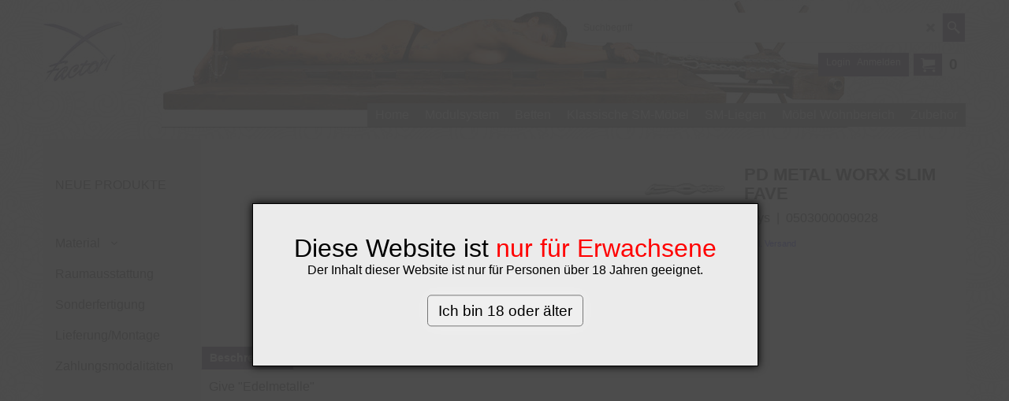

--- FILE ---
content_type: text/html
request_url: https://x-factory.at/contents/de/p952.html
body_size: 17215
content:
<!doctype html>
<html xmlns:sf lang="de" dir="ltr">
<head prefix="og: http://ogp.me/ns# fb: http://ogp.me/ns/fb# product: http://ogp.me/ns/product#">
<meta http-equiv="Content-Type" content="text/html; charset=utf-8" />
<meta name="viewport" content="width=device-width, initial-scale=1.0, maximum-scale=1.0" />
<style id="_acj_">body{visibility:hidden!important;}</style>
<script>if(self===top||(function(){try{return typeof(window.parent.applyColorScheme)!='undefined'||document.location.host.indexOf('samplestores.shopfactory')!=-1;}catch(e){return false;}})()){var _acj_=document.getElementById('_acj_');_acj_.parentNode.removeChild(_acj_);}else{top.location=self.location;}</script>
<style id="_cls_">#ProductLoop{opacity:0;}</style>
<script>
window.addEventListener('load',function(){setTimeout(function(){var _cls_=document.getElementById('_cls_');if(_cls_)_cls_.parentNode.removeChild(_cls_);},100);},false);
setTimeout(function(){var _cls_=document.getElementById('_cls_');if(_cls_)_cls_.parentNode.removeChild(_cls_);},5000);
</script>
<title>PD METAL WORX SLIM FAVE | 0503000009028 </title>
<meta name="description" content="Wir sind eine kleine österreichische Möbelmanufaktur die sich ausschließlich auf die Herstellung von SM-Möbeln aus Vollholz spezialisiert hat. Vom klassischen Andreaskreuz bis zum 800kg Himmelbett bieten wir alles was das BDSM Herz begehrt." />
<meta name="keywords" content="BDSM Equipment, SM Equipment, SM-Betten, Sexbett, Bondagebett, Bondage, BDSM-Betten, SM-Möbel, BDSM-Möbel, Bock, Andreaskreuz, Dominathron, Thron, Perklyhorse, Pranger, Erotikshop,Untersuchungsstuhl, Folterstuhl, Käfig, Dildo, Streckbank, Fickmaschine, Himmelbett, CBT, SM Onlineshop, BDSM Onlineshop, Gyn-Stuhl, sm möbel, Pranger, Streckbank, Fickmaschine, bdsm möbel, Erotikmöbel, sm Betten, Bondageliege, Fetischmöbel, Bondagemöbel, sexmöbel, hochwertig, Sextischler, Schreiner, sadomaso möbel, Holz massiv, extreme möbel, bett mit versteckten Möglichkeiten, Sybian, SM, Bdsm, Hochwertig, Vollholz, massivholz, SM beds, sex bed, bondage bed, bondage, BDSM beds, SM furniture, BDSM furniture, sexstuhl, Erotikmöbel, Bdsm Bett, Bondagemöbel, Sexmöbel, Fesseln, Gurte, Harness, xfactory,X Factory," />
<meta http-equiv="expires" content="0" />
<meta name="generator" content="ShopFactory V14 www.shopfactory.com" />
<meta name="rating" content="ADULTS ONLY" />
<link rel="canonical" href="https://x-factory.at/contents/de/p952.html" /><meta property="og:image" content="https://x-factory.at/contents/media/0503000009028-t.jpg" />
<meta property="og:image" content="https://x-factory.at/contents/media/0503000009028-t.jpg" />
<meta property="og:type" content="product" />
<meta property="og:url" content="https://x-factory.at/contents/de/p952.html" />
<meta property="og:title" content="PD METAL WORX SLIM FAVE" />
<meta property="og:description" content="" />
<meta property="brand" content="Toys" />
<meta property="product:sku" content="0503000009028" />
<meta property="product:price:amount" content="181.26" />
<meta property="product:price:currency" content="EUR" />
<meta property="product:weight:value" content="2.00" />
<meta property="product:weight:units" content="kg" />
<script type="text/javascript">
/*<![CDATA[*/
function getARMID(key,getOnly){
if(getOnly){return (document.cookie.match('(?:^|;)\\s*'+key+'=([^;]*)') || ['',''])[1];}
var isNew=false,id=location.search.match('[\&\?]'+key+'=([^&]*)');
if(id){
id=id[1];
var cookid=(document.cookie.match('(?:^|;)\\s*'+key+'=([^;]*)') || ['',''])[1];
isNew=(id!=cookid);
}
if(isNew){
var date=new Date(2099,12,31);
document.cookie=key+'='+id+'; expires='+date.toGMTString()+'; path='+location.pathname.replace(new RegExp('(?:contents/)?(?:'+document.documentElement.lang=='en-GB'?'en-uk':document.documentElement.lang+'/)?[^/]*$'),'')+';';
if(typeof(parm)=='undefined')parm={};parm[key]=id;
}
return {'id':id,'new':isNew};
}
var aid=getARMID('aid');
if(aid['id']&&aid['new']){idimg=new Image();idimg.src='//santu.com/webshop/aid_tracker.cgi?aid='+aid['id'];}
/*]]>*/
</script>
<link rel="preload" href="../phpwidgets/fonts.php?family=Open Sans" as="style" onload="this.onload=null;this.rel='stylesheet'" data-externalfont="true">
<style type="text/css">
@import "../styles/website.css?lmd=45861.563947";
@import "../styles/pa_sfx-content_1.css?lmd=45861.631435";
@import "../styles/pd_sfx-base_1.css?lmd=45853.513900";
@import "../styles/index1.css?lmd=45861.563947";
@import "../styles/index2.css?lmd=45861.563947";
@import "../styles/global.css?lmd=45861.631435";
@import "../styles/global-responsive.css?lmd=45861.631435";
/* */
/* */
@import "../../shared_files/icomoon/style.css?lmd=44505.564884";
@import "../../shared_files/flickity.min.css?lmd=43129.571273";
</style>
<style type="text/css" id="sf-load-css"></style>
<!-- Require IcoMoon --><script>
var hasProducts=true;
var pgid='P952';
//<!--BEGIN_C78E91C8-61BA-447e-B459-F6FE529C7724-->
var LMD='';
//<!--END_C78E91C8-61BA-447e-B459-F6FE529C7724-->
</script>
<script type="text/javascript" charset="utf-8" src="../loader.js?lmd=45861.622222"></script>
<script id="__sfLoadJQuery" src="../../shared_files/jquery-1.11.1.min.js" type="text/javascript"></script>
<script type="text/javascript" src="../../shared_files/jquery.sidr.min.js?lmd=43129.571273" defer></script>
<script type="text/javascript" charset="utf-8" src="../sf.js?lmd=45861.631250" defer></script>
<script type="text/javascript" src="../../shared_files/flickity.pkgd.min.js?lmd=43129.571273" defer></script>
<script type="text/javascript" src="../../shared_files/jquery.zoom.min.js?lmd=43129.571273" defer></script>
<script type="text/javascript" src="../../shared_files/echo.js?lmd=43152.516597" defer></script>
<script type="text/javascript">/* SFNOTE_BEGIN:prevent script execution when in editing mode */
if(typeof(tf)!='undefined'&&(typeof(tf.isInSF)=='undefined'||!tf.isInSF())){
/* SFNOTE_END:prevent script execution when in editing mode */
var _gaq = _gaq || [];
_gaq.push(['_setAccount', 'UA-38869188-1']);
_gaq.push(['_trackPageview']);
(function() {
var ga = document.createElement('script'); ga.type = 'text/javascript'; ga.async = true;
ga.src = ('https:' == document.location.protocol ? 'https://ssl' : 'http://www') + '.google-analytics.com/ga.js';
var s = document.getElementsByTagName('script')[0]; s.parentNode.insertBefore(ga, s);
})();
/* SFNOTE_BEGIN:prevent script execution when in editing mode */
}
/* SFNOTE_END:prevent script execution when in editing mode */
</script>
<script type="text/javascript">
var pgidx=tf.wm.jfile(location.href).replace(/\#.*$/,'');
var _sfProductsInPage=[];
sfFilters.deptEnabled=pgid;
</script>
<meta name="optinout" />
</head>
<body class="GC41 ThemeVersion-11">
<a name="top"></a>
<iframe name="extra" id="extra" src="../extra.html" width="5" height="5" frameborder="0" border="0" unselectable="on" style="position:absolute;z-index:0;overflow:hidden;left:50%;top:50%;display:none;width:5px;height:5px;" allowtransparency="true" class="is-detailed-view"></iframe>
<div class="GC39 header mobile">
<div class="GC26 utils group">
<menu>
<div class="menu_left_col">
<li id="util_menu" class="sf-button sf-corner">
<a id="sidemap-button" href="#Sidemap" title="Menu">
<svg version="1.1" id="Layer_1" xmlns="http://www.w3.org/2000/svg" xmlns:xlink="http://www.w3.org/1999/xlink" x="0px" y="0px" viewBox="0 0 512 512" style="enable-background:new 0 0 512 512;" xml:space="preserve">
<g>
<path d="M491.318,235.318H20.682C9.26,235.318,0,244.577,0,256s9.26,20.682,20.682,20.682h470.636
c11.423,0,20.682-9.259,20.682-20.682C512,244.578,502.741,235.318,491.318,235.318z"></path>
</g>
<g>
<path d="M491.318,78.439H20.682C9.26,78.439,0,87.699,0,99.121c0,11.422,9.26,20.682,20.682,20.682h470.636
c11.423,0,20.682-9.26,20.682-20.682C512,87.699,502.741,78.439,491.318,78.439z"></path>
</g>
<g>
<path d="M491.318,392.197H20.682C9.26,392.197,0,401.456,0,412.879s9.26,20.682,20.682,20.682h470.636
c11.423,0,20.682-9.259,20.682-20.682S502.741,392.197,491.318,392.197z"></path>
</g>
</svg>
</a>
</li>
</div>
<div class="mob_logo_col">
<div class="CompanyImage"><span></span><a href="../../index.html" title="">
<img width="100" height="100" src="../media/trans.gif" data-echo="../media/factory_100x100.jpg" class="DataEchoLoaded" id="I" name="I" border="0" alt="" title="" hspace="0" vspace="0" align="" onmouseover="window.status='';return true;" onmouseout="window.status='';return true" /></a></div>
</div>
<div id="util_group" class="right_icon_col">
<script type="text/javascript">
var idTimeoutMobileSearchHideBox=-1;
function mobileSearch(el){
clearTimeout(idTimeoutMobileSearchHideBox);
if(!el)return;
if(tf.content.document.search)tf.content.document.search.phrase.value=$(el).parents('#mobile_search').find('#phrase').val();
tf.searchPhrase=$(el).parents('#mobile_search').find('#phrase').val();
tf.utils.search_all();
}
function mobileSearchShowBox(){}
function mobileSearchHideBox(){}
</script>
<li id="mobile_cart" class="sf-button sf-corner">
<a href="#" title="Mein Korb" onclick="location=tf.wm.url('basket.html','-',true);return false;"><i class="icon-cart"></i> <span class="GC91 MiniCartTotalItemsQuantity_Mobile" id="MiniCartTotalItemsQuantity_Mobile">0</span></a>
</li>
</div>
</menu>
</div>
<div class="search_coll">
<div id="util_searchbox" class="sf-corner">
<form id="mobile_search" name="mobile_search" onsubmit="mobileSearch(this[0]);return false;">
<input type="search" id="phrase" name="phrase" />
<span id="util_searchbox_search" class="sf-button sf-corner">
<button type="submit" title="Suche" style="border:none;background-color:transparent;"><i class="icon-search2">&nbsp;</i></button>
</span>
</form>
</div>
</div>
</div>
<script type="text/javascript">
$(document).ready(function(){
if (!tf.isInSF() && !tf.isInDesigner()) $('.gallery-box a').removeAttr('onclick');
if (tf.isInSF()) {
window.Flickity.prototype._dragPointerDown= function( event, pointer ) {
this.pointerDownPoint = Unipointer.getPointerPoint( pointer );
}
}
//topbar
var $galleryTopbar = null, galleryTopbarRowItems = 0;
function SetGalleryTopbar() {
if ($galleryTopbar) $galleryTopbar.flickity('destroy');
$galleryTopbar = null;
$galleryTopbar = $('.TopBar:visible .gallery-box').flickity({
cellAlign: 'left',
freeScroll: true,
contain: true,
setGallerySize: false,
prevNextButtons: false,
pageDots: false,
imagesLoaded: true
});
$galleryTopbar.flickity('resize');
$('img', $galleryTopbar).css('opacity','');
}
// Link Image Group 1
var galleryRowItems = $('.Banner .BannerImage').length;
if (galleryRowItems >= 1) {
var $gallery = $('.Banner .gallery-box').flickity({
wrapAround: true,
autoPlay: (tf.isInSF() || galleryRowItems == 1 ? false : 5000),
draggable: galleryRowItems > 1,
freeScroll: false,
setGallerySize: false,
prevNextButtons: galleryRowItems > 1,
pageDots: false
});
function ResizeGallery() {
var wBanner = $('.Banner').width(), wAvailable = parseInt('.BannerLinkImageSizes.LinkLogo.FixedWidth') || wBanner, hAvailable = (parseInt($('.Banner .gallery-box').css('max-height','').css('max-height')) || parseInt('.BannerLinkImageSizes.LinkLogo.FixedHeight'));
var rAvailable = hAvailable / wAvailable;
var wMaxNatural = 0, hMaxNatural = 0;
$('.Banner a.BannerImage img, .Banner a.BannerImage .slide-item').each(function(){
$(this).width('');
var wNatural = parseFloat(this.naturalWidth || this.getAttribute('data-naturalwidth') || this.getAttribute('width') || $(this).width()), hNatural = parseFloat(this.naturalHeight || this.getAttribute('data-naturalheight') || this.getAttribute('height') || $(this).height());
if (wNatural >= wMaxNatural) {
if (hMaxNatural == 0 || hNatural <= hAvailable) {
wMaxNatural = wNatural;
hMaxNatural = hNatural;
}
}
});
if (wMaxNatural > 0 && hMaxNatural > 0) {
hMaxNatural = (hMaxNatural / wMaxNatural) * Math.min(wBanner, wMaxNatural);
wMaxNatural = wBanner;
}
var hMax = Math.min(hAvailable, hMaxNatural, wBanner * rAvailable);
$('.Banner .gallery-box').css({'height':'','max-height':'none'}).attr('style',($('.Banner .gallery-box').attr('style')||'')+'height:'+hMax+'px!important;');
$('.Banner .gallery-box .BannerImage').css('height','').attr('style',($('.Banner .gallery-box .BannerImage').attr('style')||'')+'height:'+hMax+'px!important;');
$('.Banner a.BannerImage img, .Banner a.BannerImage .slide-item').each(function(){
$(this).width($(this).width() > wBanner ? '100%' : $(this).width());
});
if ($gallery) $gallery.flickity('resize');
}
$('.Banner .BannerImage img').off('load imageLoaded.flickity').on('load imageLoaded.flickity', ResizeGallery);
$(window).on('load resize', ResizeGallery);
if (galleryRowItems > 1) {
$('.Banner .BannerImage').each(function(i, item){
var clsname = i == 0 ? "button selected" : "button";
$('.Banner .gallery-buttons').append('<span class="'+clsname+'">&nbsp;</span>');
});
// Flickity instance
var flkty = $gallery.data('flickity');
var $cellButtonGroup = $('.Banner .gallery-buttons');
var $cellButtons = $cellButtonGroup.find('.button');
// update selected cellButtons
$gallery.on( 'cellSelect', function() {
$cellButtons.filter('.selected').removeClass('selected');
$cellButtons.eq( flkty.selectedIndex ).addClass('selected');
});
// select cell on button click
$cellButtonGroup.on( 'click', '.button', function() {
var index = $(this).index();
$gallery.flickity( 'select', index );
});
}
}
function galleryGetRowItems(outerSelector, itemSelector) {
var w = 0, wOuter = $(outerSelector).width() - 1, items = 0;
$(outerSelector)
.find(itemSelector).each(function(){
w += $(this).outerWidth(true);
items++;
var margin = ($(this).outerWidth(true) - $(this).outerWidth());
if (w - margin + 1 >= wOuter) return false;
})
;
return items;
}
// Link Image Group 2
var $gallery1 = null, gallery1RowItems = 3;
function SetGallery1() {
$gallery1 = $('.PageLinkBoxWrapper .gallery-box').flickity({
cellAlign: 'left',
wrapAround: true,
freeScroll: true,
setGallerySize: false,
prevNextButtons: true,
pageDots: false
});
$gallery1.flickity('resize');
$('.PageLinkBoxWrapper .gallery-action').removeClass('hide');
}
$('.PageLinkBoxWrapper .icon-arrow-left3').on( 'click', function() {
$gallery1.flickity('previous');
if ($(window).width() > 619) {
for (var n = 1; n < gallery1RowItems; n++) {
$gallery1.flickity('previous');
}
}
});
$('.PageLinkBoxWrapper .icon-arrow-right3').on( 'click', function() {
$gallery1.flickity('next');
if ($(window).width() > 619) {
for (var n = 1; n < gallery1RowItems; n++) {
$gallery1.flickity('next');
}
}
});
if ($(window).width() > 619) {
if ($('.PageLinkBoxWrapper .PageLinkBoxItem').length > gallery1RowItems)  SetGallery1();
}
else {
if ($('.PageLinkBoxWrapper .PageLinkBoxItem').length > 1) SetGallery1();
}
// Link Image Group 3
var $gallery2 = null, gallery2RowItems = 4;
function SetGallery2() {
$gallery2 = $('.BannerBottomWrapper .gallery-box').flickity({
cellAlign: 'left',
wrapAround: true,
freeScroll: true,
setGallerySize: false,
prevNextButtons: true,
pageDots: false
});
$gallery2.flickity('resize');
$('.BannerBottomWrapper .gallery-action').removeClass('hide');
}
$('.BannerBottomWrapper .icon-arrow-left3').on( 'click', function() {
$gallery2.flickity('previous');
if ($(window).width() > 619) {
for (var n = 1; n < gallery2RowItems; n++) {
$gallery2.flickity('previous');
}
}
});
$('.BannerBottomWrapper .icon-arrow-right3').on( 'click', function() {
$gallery2.flickity('next');
if ($(window).width() > 619) {
for (var n = 1; n < gallery2RowItems; n++) {
$gallery2.flickity('next');
}
}
});
if ($(window).width() > 619) {
if ($('.BannerBottomWrapper .BannerBottomItem').length > gallery2RowItems)  SetGallery2();
}
else {
if ($('.BannerBottomWrapper .BannerBottomItem').length > 1) SetGallery2();
}
//resize
$(window).resize(function(){
if ($(window).width() > 619) {
if ($gallery1 != null && $('.PageLinkBoxWrapper .PageLinkBoxItem').length <= gallery1RowItems)  {
$('.PageLinkBoxWrapper .gallery-action').addClass('hide');
$gallery1.flickity('destroy');
$gallery1 = null;
}
if ($gallery2 != null && $('.BannerBottomWrapper .BannerBottomItem').length <= gallery2RowItems) {
$('.BannerBottomWrapper .gallery-action').addClass('hide');
$gallery2.flickity('destroy');
$gallery2 = null;
}
}
else {
if ($gallery1 == null && $('.PageLinkBoxWrapper .PageLinkBoxItem').length > 1)  SetGallery1();
if ($gallery2 == null && $('.BannerBottomWrapper .BannerBottomItem').length > 1)  SetGallery2();
}
if (tf.isMobile && $('.header.mobile > .TopBar').length == 0) {
if ($galleryTopbar) $galleryTopbar.flickity('destroy');
$galleryTopbar = null;
$('#WebSite .TopBar').clone(true).attr('id', $('#WebSite .TopBar').attr('id')+'Clone').prependTo('.header.mobile');
(function waitForMobileUtils() {
if (!tf.utils || !tf.utils.showMobileUtils) { setTimeout(waitForMobileUtils, 200); return; }
tf.utils.showMobileUtils();
})();
}
else if (!tf.isMobile) {
if ($galleryTopbar) $galleryTopbar.flickity('destroy');
$galleryTopbar = null;
$('.header.mobile > .TopBar').remove();
}
galleryTopbarRowItems = 0;
$('.TopBar:visible .CustomNavBox').each(function(){ galleryTopbarRowItems += $(this).outerWidth(true); })
if ($galleryTopbar != null && $('.TopBar:visible .gallery-box').width() >= galleryTopbarRowItems) {
$galleryTopbar.flickity('destroy');
$galleryTopbar = null;
}
else if ($('.TopBar:visible .gallery-box').width() < galleryTopbarRowItems) SetGalleryTopbar();
});
$(window).trigger('resize');
});
</script>
<style>
@media all and (max-width:767px){
#PageContainer11{width:100% !important; float:left !important;}
}
</style>
<div class="WebSiteHtmlCodeTop" ID="WebSiteHtmlCodeTop-HC5">
<script>
function googleTranslateElementInit() {
new google.translate.TranslateElement({
pageLanguage: 'de',
floatPosition: google.translate.TranslateElement.FloatPosition.TOP_LEFT
});
}
</script><script src="//translate.google.com/translate_a/element.js?cb=googleTranslateElementInit"></script>
</div>
<div class="WebSiteHtmlCodeTop" ID="WebSiteHtmlCodeTop-HC3">
<script async src="https://www.googletagmanager.com/gtag/js?id=G-4J6HJJSC9E"></script>
<script>
/* SFNOTE_BEGIN:prevent script execution when in editing mode */
if(typeof(tf)!='undefined'&&(typeof(tf.isInSF)=='undefined'||!tf.isInSF())){
/* SFNOTE_END:prevent script execution when in editing mode */
window.dataLayer = window.dataLayer || [];
function gtag(){dataLayer.push(arguments);}
gtag('js', new Date());
gtag('config', 'G-4J6HJJSC9E');
/* SFNOTE_BEGIN:prevent script execution when in editing mode */
}
/* SFNOTE_END:prevent script execution when in editing mode */
</script>
</div>
<div class="WebSiteHtmlCodeTop" ID="WebSiteHtmlCodeTop-HC7">
<div type="text/template" id="tmplConfirmAge" class="tmpl">
<style type="text/css">
.confirmAge#sfLightBoxOverlay {opacity:0.96!important;}
.confirmAge #sfLightBoxLoading {display:none!important;}
.confirmAgeBody {position:relative;top:50%;transform:translateY(-50%);z-index:1000000;}
.confirmAgeBody .sf-button {margin:10px 0;border-radius:5px;box-shadow:0px 0px 20px 1px rgba(255,255,255,0.3);}
.confirmAgeBody .sf-button:hover {box-shadow:0px 0px 20px 2px rgba(32,32,32,0.7);}
.confirmAgeBody .warning {color:red;}
</style>
<div class="confirmAgeBody">
<div style="font-size: 32px;color: black;">Diese Website ist <span class="warning">nur für Erwachsene</span></div>
<p>Der Inhalt dieser Website ist nur für Personen über 18 Jahren geeignet.</p>
<button class="confirm sf-button">Ich bin 18 oder älter</button>
</div>
</div>
<script>
/* SFNOTE_BEGIN:prevent script execution when in editing mode */
if(typeof(tf)!='undefined'&&(typeof(tf.isInSF)=='undefined'||!tf.isInSF())){
/* SFNOTE_END:prevent script execution when in editing mode */
$(document).on('click','.confirmAge .confirm',function(){
sfMediaBox.closeBox();
sfSession.set('ageConfirmed','1');
});
(function confirmAge(){
if(sfSession.get('ageConfirmed')==1)return;
if($('#tmplSFLightBox',tf.extra.document).length>0){
showPopup('#tmplConfirmAge', 640, 200, true, false, false, 'confirmAge', null);
}
else{
setTimeout(confirmAge,200);
}
})();
/* SFNOTE_BEGIN:prevent script execution when in editing mode */
}
/* SFNOTE_END:prevent script execution when in editing mode */
</script>
</div>
<div class="WebSiteHtmlCodeTop" ID="WebSiteHtmlCodeTop-HC8">
<div id="WebSiteHTMLCodeTopContentEditable-HC8" class="WebSiteHTMLCodeTopContentEditable"><div class="row sf-wrapped"><div class="column full"><div class="column full"></div></div></div></div></div>
<div class="WebSiteHtmlCodeTop" ID="WebSiteHtmlCodeTop-HC10">
<div id="WebSiteHTMLCodeTopContentEditable-HC10" class="WebSiteHTMLCodeTopContentEditable"><div class="row sf-wrapped"><div class="column full"><div class="column full"></div></div></div></div></div>
<div id="WebSite" class="GC38">
<div id="WebSiteHeader" class="GC39 LayoutObject">
<div id="WebSiteHeaderInner" class="WebSiteHeaderInner">
<div id="TopBar" class="GC89 TopBar">
<div id="TopBarDesign" class="GC89 TopBarDesign"></div>
</div>
<div id="DesignImage1">
<div class="header-mid-bar">
<div class="header-left">
<div id="CompanyImage" class="">
<a href="../../index.html" title="">
<img width="100" height="100" src="../media/trans.gif" data-echo="../media/factory_100x100.jpg" class="DataEchoLoaded" id="I" name="I" border="0" alt="" title="" hspace="0" vspace="0" align="" onmouseover="window.status='';return true;" onmouseout="window.status='';return true" />
</a>
</div>
</div>
<div class="header-right">
<div id="Search" class="GC48">
<form name="search">
<input class="GC22 SearchTextField" type="text" id="phrase" name="phrase" size="12" maxlength="40" placeholder="Suchbegriff" />
<a class="GC48 icon-search2 SearchButton" title="Suche" href="#"></a>
<a class="GC48 icon-zoom-in2 SearchButton SearchButtonAdvanced" title="Erweiterte Suche" href="#"></a>
</form>
</div>
<div class="clearItems">
<div id="MiniCart" class="GC22">
<div id="MiniCartTotal" class="MiniCartTotal">
<a href="#" class="MiniCartLink MiniCartInner" title="Mein Korb">
<i id="minicartBasket" class="GC14 sf-corner icon-cart MiniCartDesignImage1"></i>
<span class="GC14 MiniCartTotalItemsQuantity sf-corner">0</span><!--
<span class="MiniCartTotalAmount"></span>
<span class="MiniCartTotalSummary"></span>
<span class="MiniCartTotalItemsQuantity"></span>
<span class="MiniCartTotalTotalText"></span>
<span class="MiniCartTotalPlusExpenses"></span>
<span class="MiniCartTotalPlusExpensesText"></span>
<span class="MiniCartTotalList"></span>
-->
</a>
</div>
</div>
<div id="Login" class="GC64 desktop tablet">
<script type="text/javascript">function drf(){if(tf.utils && !isInSFClassic()){specialLoading=true;tf.utils.displayResellerForm();}else setTimeout('drf()',250);}drf();</script>
<div id="ResellerForm" class="LoginSignUpLink"></div>
</div>
</div>
</div>
</div>
<div id="Index1-spacer">
<div id="Index1" class="GC2 Index1">
<script src="../../shared_files/jquery.menu-aim.js" defer="true"></script>
<script src="../../shared_files/jquery.megamenu.js" defer="true"></script>
<script type="text/javascript">
$(function(){
$('.Index1').on('load', function(){
var idxNum = $(this).attr('class').replace(/.*Index(\d+).*/,'$1');
var GCNum = [
{'top':'GC28', 'tophover':'GC29', 'sub':'GC30', 'subhover':'GC31'},
{'top':'GC32', 'tophover':'GC33', 'sub':'GC34', 'subhover':'GC35'}
][idxNum-1];
$('.idx'+idxNum+'Submenu').empty();
var $branch = $('[id^=idx][id$='+tf.pgid+'] + ul', $(this)).clone(true, true);
if ($branch.length > 0) {
var $subpageNavigation = $('#idxSubpageNavigationAlt');
if ($subpageNavigation.length == 0) {
$subpageNavigation = $('#idxSubpageNavigation');
if ($subpageNavigation.length == 0) $subpageNavigation = $('<div id="idxSubpageNavigation"></div>');
var placed = false, $placement = $('.PageDescription');
if ($placement.length > 0) {
$placement.after($subpageNavigation);
placed = true;
}
if (!placed) {
$placement = $('.PageIntroduction');
if ($placement.length > 0) {
$placement.after($subpageNavigation);
if ($('.PageImage ~ #idxSubpageNavigation + .PageIntroduction').length == 1) $('.PageImage').insertAfter('#idxSubpageNavigation');
placed = true;
}
}
if (!placed) {
$placement = $('.PageTitle');
if ($placement.length > 0) {
$placement.after($subpageNavigation);
if ($('.PageImage ~ .PageTitle + #idxSubpageNavigation').length == 1) $('.PageImage').insertAfter('#idxSubpageNavigation');
placed = true;
}
}
if (!placed) {
var selectors = ['#PageContainer1', '#PageContainer11'];
for (var n = 0; n < selectors.length; n++) {
$placement = $(selectors[n]);
if ($placement.length > 0) {
$placement.append($subpageNavigation);
break;
}
}
}
}
$subpageNavigation
.width('auto')
.removeClass('GC28 GC32')
.append('<div class="idx'+idxNum+'Submenu" data-toplevelid="d-33"><i class="icon-spinner2 icon-fa-spin"></i></div>');
$branch.find('> li > ul, i[class*=icon-], li.see-all').remove();
$branch.find('> li')
.on('mouseover', function(){tf.navOvr(this, '', GCNum['subhover']);if(tf.autoText)tf.autoText.localApply(this.parentNode);})
.on('mouseout', function(){tf.navOut(this, '', GCNum['sub']);if(tf.autoText)tf.autoText.localApply(this.parentNode);})
.addClass('idx'+idxNum+'Sub')
.find('> a')
.on('mouseover', function(){tf.navOvr(this, '', '');})
.on('mouseout', function(){tf.navOut(this, '', '');})
.addClass('idx'+idxNum+'Sub')
;
var mh = 0;
$branch.find('> li > a > img').each(function(){
var hasImg = !!$(this).attr('src');
if (!hasImg) $(this).hide();
mh = Math.max(mh, $(this).css('max-height'));
});
var prop = (mh ? 'height:'+mh+'px;' : '');
$branch.find('> li > a').each(function(){
if ($(this).find('> img').length > 0) $(this).find('> img').wrap('<div class="SubPageNavigationImageContainer" style="'+prop+'"></div>');
else $(this).prepend('<div class="SubPageNavigationImageContainer"><span></span></div>');
$(this).addClass('SubPageNavigationBox').find('> span').addClass('SubPageNavigationTitle').wrap('<div class="SubPageNavigationTitleContainer"></div>');
});
$('.idx'+idxNum+'Submenu').empty().append($branch);
$(window).on('load resize', function () {
var $container = $('.idx'+idxNum+'Submenu > ul'), $items = $('li', $container);
var outerSpace = $items.outerWidth(true) - $items.width();
var maxAvailableWidth = $container.css('width','auto').width();
var maxColumns = 8, itemMaxWidth = 260, w = 0;
for (var n = 1; n <= maxColumns; n++) {
w = parseInt((maxAvailableWidth / n) - outerSpace);
if (w <= itemMaxWidth) break;
}
$items.width(w);
$container.width((w + outerSpace) * Math.min(n, $items.length));
if(tf.echo)tf.echo.render();
});
$(window).trigger('resize');
}
$('> ul[class*=idx]',$(this))
.sfMegaMenu({
'submenuDirection':'below',
'layout':'grid',
'showImages':1,
'iconOpenRight':'icon-arrow-right3',
'iconOpenDown':'icon-arrow-down3',
'iconNoImage':'icon-image',
'iconPin':'icon-pushpin',
'idxNum':idxNum,
'onLoad':function() {
var $idxSlider = $('#Index1 > .idx1List');
$('> li', $idxSlider).last().clone().appendTo($idxSlider).children().remove();
function setIdxSlider() {
$idxSlider.parent().width('100%').css('float','none');
$idxSlider
.on('cellSelect', function(){
var flkty = $(this).data('flickity');
if (flkty) {
if (flkty.selectedIndex == $(this).data('selectedIndex')) return;
if ($(this).data('translateX') == $('.flickity-slider', this).css('transform')) {
if (flkty.selectedIndex > $(this).data('selectedIndex')) flkty.selectedIndex = $(this).data('selectedIndex');
else if (flkty.selectedIndex < $(this).data('selectedIndex')) flkty.selectedIndex--;
}
$(this).data({'selectedIndex':flkty.selectedIndex, 'translateX':$('.flickity-slider', this).css('transform')});
}
})
.on('settle', function(){
var $last = $('.flickity-slider > li', this).last(), shifted = $('.flickity-slider', this).css('transform').match(/matrix\((.+)\)/) || $('.flickity-slider', this).css('transform').match(/matrix3d\((.+)\)/), shiftedpx = 0;
if (shifted && shifted.length > 1) shiftedpx = parseFloat((shifted[1].split(', ')[12]) || (shifted[1].split(', ')[4]));
if (parseFloat($last.css('left')) + $last.outerWidth(true) <= $('.flickity-slider', this).width() + Math.abs(shiftedpx)) $('.next', this).attr('disabled', 'disabled');
else $('.next', this).removeAttr('disabled');
})
.flickity({
cellAlign: 'left',
contain: true,
wrapAround: false,
autoPlay: false,
draggable: true,
freeScroll: true,
setGallerySize: false,
prevNextButtons: true,
pageDots: false,
percentPosition: false
})
.flickity('resize')
.find('.flickity-viewport')
.find('.flickity-slider').addClass('idx1List')
.end()
.parentsUntil('[id^=WebSite]').each(function(){
var zIndex = $(this).css('z-index');
if (zIndex == 'auto' || parseInt(zIndex) <= 0) $(this).css('z-index', idxNum == 2 ? 1000 : 1001);
})
;
}
function unsetIdxSlider() {
if ($idxSlider.hasClass('flickity-enabled')) {
$idxSlider
.flickity('destroy')
;
}
$idxSlider.parent().css({'float':''});
}
$(window).on('resize', function () {
unsetIdxSlider(); $idxSlider.parent().css({'width':'', 'float':'none'});
if ($('#WebSite').width() > 619) {
var w = 0, wContainer = ($idxSlider.parent().outerWidth(true)||$idxSlider.outerWidth(true))+1;
$('> li, .flickity-slider > li', $idxSlider).each(function(){ w += $(this).outerWidth(true); $(this).css('height',''); if($(this).outerHeight()>0)$(this).outerHeight($(this).outerHeight()); });
if (w-1 > wContainer) {
setIdxSlider();
$idxSlider.flickity('resize');
setTimeout(function(){$idxSlider.flickity('reposition');}, 200);
}
else if (w < wContainer) unsetIdxSlider();
}
});
$(window).trigger('resize');
}
})
.find('> li > a > .thumbnail-inner, > li > a > img').remove()
.end()
.parent().find('.idx1List > li > a > span').addClass('vcenter');
});
});
</script>
<script type="text/javascript">equalHeightClass.push('SubPageNavigationImageContainer');</script>
<script type="text/javascript">equalHeightClass.push('SubPageNavigationTitleContainer');</script>
<script type="text/javascript">equalHeightClass.push('SubPageNavigationBox');</script>
<!--
Version tag, please don't remove
$Revision: 46130 $
$HeadURL: svn://localhost/ShopFactory/branches/V14_60/bin/SFXTemplates/Index/Horizontal/SFX-GRIDPIX_1b/toplevel.html $
-->
<i class="icon-spinner2 icon-fa-spin"></i>
<script type="text/javascript">
jQuery(document).ready(function(){
jQuery('.Index1').load(tf.wm.url('d-34.html','-',true)+' ',function(){
if(tf.isEntryPage){
jQuery('.Index1 a[href]').not('a[href^=http]').each(function(){
if(this.id.match(/D-2$/)) this.href=tf.wm.url((tf.lang==tf.baseLang?'../../':'../../'+tf.lang+'/')+this.href.replace(/.*\//,''),'-');
else this.href=tf.wm.url(this.href.replace(/.*\//,''),'-',true);
});
jQuery('.Index1 a img[src]').each(function(){jQuery(this).attr('src', jQuery(this).attr('src').replace(/\.\.\/media\//g,(tf.lang!=tf.baseLang?'../':'')+'contents/media/'));if(jQuery(this).data('echo'))jQuery(this).attr('data-echo', jQuery(this).data('echo').replace(/\.\.\/media\//g,(tf.lang!=tf.baseLang?'../':'')+'contents/media/'));});
} else {
jQuery('.Index1 a[href]').not('a[href^=http]').each(function(){
if(this.id.match(/D-2$/)) {
this.href=tf.wm.url((tf.lang==tf.baseLang?'../../':'../../'+tf.lang+'/')+this.href.replace(/.*\//,''),'-');
}
});
}
jQuery('.Index1').trigger('load');
});
jQuery('#CompanyImage a[href], .CompanyImage a[href]').not('a[href^=http]').each(function(){
var href = this.href.replace(/.*\//,'');
if(tf.isEntryPage) this.href=tf.wm.url((tf.lang==tf.baseLang?'../../':'../../'+tf.lang+'/')+href,'-');
else this.href=tf.wm.url((tf.lang==tf.baseLang?'../../':'../../'+tf.lang+'/')+href,'-');
});
});
</script>
</div><div id="idx1Sentinel"></div>
</div>
</div>
<div class="clear"></div>
</div>
</div>
<div id="WebSiteContent" class="GC1">
<div id="SideBar_L" class="GC32 EqualHeight">
<div id="Index2" class="GC32 Index2">
<div class="idx2" data-deptid="d-33"><i class="icon-spinner2 icon-fa-spin"></i></div>
<script type="text/javascript">
$(function(){
$('.idx2').each(function(){
var o = $(this);
$.get(tf.wm.url(o.data('deptid')+'.html','-',true),function(data){
var GCNum = [
{'top':'GC28', 'tophover':'GC29', 'sub':'GC30', 'subhover':'GC31'},
{'top':'GC32', 'tophover':'GC33', 'sub':'GC34', 'subhover':'GC35'}
][2-1];
o.html(data.replace(/<img.*?>/g,''));
$('#idx2D-2',o).parent('li').remove();
$('.idx1List,.idx1,.idx2List,.idx2', o).removeClass('idx1List idx1 idx2List idx2');
$('a[href]', o).each(function(){
if(tf.isEntryPage) this.href=tf.wm.url(this.href.replace(/.*\//,''),'-',true);
if(o.data('folding')!==false){
if($(this).next('ul').get(0)) $(this).append('<i class="icon-arrow-down3"></i>');
}
});
$('ul > li > ul > li a[href]', o).prepend('<i class="icon-arrow-right5"></i>');
$('[class^=GC]', o).each(function(){this.className=this.className.replace(/GC\d+ ?/,'');});
$('li a > i[class*=icon-]:last-child', o).click(function(event){
event.preventDefault();
event.stopPropagation();
var $a = $(this).parent();
if (!$a.hasClass('active')){
if (!$a.parents('ul').prev().hasClass('active')) {
$('li ul', o).slideUp('fast');
$('li a', o).removeClass('active')
;
}
$a.addClass('active').next().slideToggle('fast');
if (tf.equalHeight) tf.equalHeight();
}
})
.parent().addClass('has-children');
$('li a', o).not(':has(i)')
.removeClass('idx1 idx1Sub idx2 idx2Sub')
;
$('[id$='+tf.pgid+']', o).addClass('selected active')
.next().slideToggle('fast')
.end()
.parents('ul').prev('a').addClass('active')
.next().slideToggle('fast')
;
$('> ul > li', o).addClass(GCNum['top']);
$('> ul ul, > ul ul > li', o).addClass(GCNum['sub']);
$('> ul > li', o)
.addClass('idx2')
.find('> a').each(function(){$(this).attr('class','idx2 '+$(this).attr('class'));})
.end()
.attr('sf:object', 'idx2')
.on('mouseover', function(e){e.stopPropagation();e.preventDefault();$('> a', this).css('color', '');tf.navOvr(this, '', GCNum['tophover']);})
.on('mouseout', function(e){e.stopPropagation();e.preventDefault();$('> a', this).css('color', '');tf.navOut(this, '', GCNum['top']);})
;
$('> ul > li li', o)
.addClass('idx2Sub')
.attr('sf:object', 'idx2Sub')
.on('mouseover', function(e){e.stopPropagation();e.preventDefault();$('> a', this).css('color', '');tf.navOvr(this, '', GCNum['subhover']);})
.on('mouseout', function(e){e.stopPropagation();e.preventDefault();$('> a', this).css('color', '');tf.navOut(this, '', GCNum['sub']);})
;
o.trigger('load');
});
});
});
</script>
<!--
Version tag, please don't remove
$Revision: 35464 $
$HeadURL: svn://localhost/ShopFactory/branches/V14_60/bin/SFXTemplates/Index/Vertical/SFX-BASE-BOM_1/toplevel.html $
-->
</div><div id="idx2Sentinel"></div>
</div>
<div id="Content" class="GC22 ContentBody EqualHeight">
<div id="PageContainer11" class="EqualHeight_PageContainer11">
<div id="PageContainer10">
<div id="PageContainer1">
</div>
</div>
</div>
<script type="text/javascript">tf.lastpage=tf.wm?tf.wm.jfile(location.href):'';tf.nametag.add('lastpage',tf.lastpage);tf.lastdeptpage=tf.wm?tf.wm.jfile(location.href):'';tf.nametag.add('lastdeptpage',tf.lastdeptpage);</script>
<script type="text/javascript">
/*<![CDATA[*/
function mfw(){var a='<div style="line-height:0.01em;height:0;overflow-y:hidden;">';for(var n=0;n<20;n++)a+='&lt;!-- MakeFullWidth'+n+' --&gt;';a+='</div>';dw(a);}
var jsloaded=false,opt=[];
function add_opt(id,name,title,type,opttype,combine){opt[opt.length]=[id,name.replace(/&nbsp;/g,''),title.replace(/&nbsp;/g,''),type,opttype,combine];}
var sfAddRef=[];
function getAddDiv(){return gl('sfLightBox');}
function sfAddPop(name,isLang){if(!isInSF()&&tf.utils){if(!name)name='pconfirm'; sfAddRef=[];tf.utils.showPopup(tf.wm.url(name+'.html',tf.lmd[name],isLang),630,190,true,false,false,'AddToBasket');}}
function sfAddUnpop(){if(tf.utils){if(jQuery('#sfLightBox.AddToBasket').length>0)tf.utils.sfMediaBox.closeBox();}}
var bpriceArr=[],ppriceArr=[],weightArr=[],crFFldArr=[],ppriceCrossPromotionArr=[],bpriceCrossPromotionArr=[];
function ppriceDsp(n){var cc=tf.currentCurrency,dd=cc.decimal_places,cm=cc.multiplier,sm=tf.shopCurrency.multiplier,dec=Math.pow(10,dd),s=''+(Math.round((n*cm/sm)*dec)/dec),dp=s.indexOf('.');if(dp==-1)dp=s.length;else dp++;s+=(s.indexOf('.')==-1&&dd>0?'.':'')+'00000'.substr(0,dd-(s.length-dp));return s;}
function ppriceDscPct(dsc,prc){dsc=ppriceDsp(prc-(prc*dsc/100));return dsc;}
function dBasePrice2(Id,arr,w){if(!arr)return;if(!w)w=window;arr=arr.split(core.str_sep1);if(w.document.getElementById('ProductBasePrice-'+Id)){var bpriceHTML=core.bprice([Id,arr[4],arr[5],arr[6],arr[2]]);if(bpriceHTML!='')w.document.getElementById('ProductBasePrice-'+Id).innerHTML=bpriceHTML;}}
/*]]>*/
</script>
<script type="text/javascript">
/*<![CDATA[*/
var __sfChoiceImageLocation='optionarea_radiobutton_one',__sfChoiceImageWidth=parseInt('60');
/*]]>*/
</script>
<script type="text/javascript">
$(document).ready(function(){
if (!tf.isInSF() && !tf.isInDesigner()) $('.gallery-box a, .ProductCrossPromotionRecommendSliderItem a').removeAttr('onclick');
if (tf.isInSF()) {
window.Flickity.prototype._dragPointerDown= function( event, pointer ) {
this.pointerDownPoint = Unipointer.getPointerPoint( pointer );
}
}
function PCPGallery(idPCPGS,idPCPGB,idPCPGC,idPCPGA) {
this.$PCPGallery = null;
this.$PCPGallerySlider = $(idPCPGS);
this.$PCPGalleryBox = this.$PCPGallerySlider.find(idPCPGB);
this.$PCPGalleryContainer = this.$PCPGallerySlider.find(idPCPGC);
this.$PCPGalleryAction = this.$PCPGallerySlider.find(idPCPGA);
this.PCPGalleryRowItems = 0;
var me=this;
this.setPCPGallery=function() {
if(this.$PCPGallery)return;
this.$PCPGallery = this.$PCPGalleryBox.flickity({
cellAlign: 'left',
wrapAround: true,
freeScroll: true,
setGallerySize: true,
prevNextButtons: false,
pageDots: false
});
this.$PCPGallery.flickity('resize');
this.$PCPGalleryAction.removeClass('hide');
var PCPGallery = this.$PCPGallery;
setTimeout(function(){
PCPGallery.flickity('resize');
}, 2000)
}
this.unsetPCPGallery=function() {
this.$PCPGalleryAction.addClass('hide');
if (this.$PCPGallery) {
this.$PCPGallery.flickity('destroy');
this.$PCPGallery = null;
}
}
this.togglePCPGallery=function() {
var PCPGalleryBoxWidth = this.$PCPGalleryBox.width(), PCPGalleryItemsWidth = 0;
this.$PCPGalleryContainer.width('').each(function () { PCPGalleryItemsWidth += $(this).outerWidth(true); });
this.PCPGalleryRowItems = parseInt((PCPGalleryBoxWidth / (PCPGalleryItemsWidth / this.$PCPGalleryContainer.length)));
this.$PCPGalleryContainer.outerWidth(PCPGalleryBoxWidth / this.PCPGalleryRowItems, true);
PCPGalleryItemsWidth = 0;
this.$PCPGalleryContainer.each(function () { PCPGalleryItemsWidth += $(this).outerWidth(true); });
if (PCPGalleryItemsWidth <= PCPGalleryBoxWidth+this.PCPGalleryRowItems) debounce(function(){me.unsetPCPGallery.apply(me);}, 200)();
else debounce(function(){me.setPCPGallery.apply(me);}, 200)();
}
this.$PCPGallerySlider.find('.icon-arrow-left3').on('click', function() {
for (var n = 0; n < me.PCPGalleryRowItems; n++) me.$PCPGallery.flickity('previous');
});
this.$PCPGallerySlider.find('.icon-arrow-right3').on('click', function() {
for (var n = 0; n < me.PCPGalleryRowItems; n++) me.$PCPGallery.flickity('next');
});
this.togglePCPGallery();
$(document).bind('domChanged', function(){
me.togglePCPGallery.apply(me);
});
$(window).resize(function(){
me.togglePCPGallery.apply(me);
});
}
var PCPGallery1 = new PCPGallery('.ProductCrossPromotionSlider','.gallery-box','.ProductCrossPromotionContainer','.gallery-action');
var PCPGallery2 = null;
$(tf.content).on('PHPWidget_Recommend_render',function(){
PCPGallery2 = new PCPGallery('.ProductCrossPromotionRecommendSlider','.ProductCrossPromotionRecommendSliderItem','.ProductCrossPromotionContainer_Recommend','.gallery-action');
});
});
</script>
<div id="ProductContainer1">
<form name="productForm" id="ProductLoop">
<div class="GC22 Product" ID="Product-P952">
<script type="application/ld+json">
[{
"@context":"http://schema.org",
"@type":"Product",
"@id":"Product-P952",
"sku":"0503000009028",
"name":"PD METAL WORX SLIM FAVE",
"brand":{"@type":"Brand","name":"Toys"},
"description":"",
"offers":{
"@type":"Offer",
"url":"https://x-factory.at/contents/de/p952.html",
"availability":"InStock",
"priceCurrency":"EUR",
"price":"181.26",
"priceValidUntil":"2099-12-31",
"seller":{
"@type":"Organization",
"name":"",
"address":{
"@type":"PostalAddress"
}
}
},
"image":"https://x-factory.at/contents/media/0503000009028-t.jpg"
}]
</script>
<a name="p952"></a>
<script type="text/javascript">
/*<![CDATA[*/
_sfProductsInPage.push('P952');
//Manufacturer-P952:Toys
function add_P952(type,temp){
if(tf.coreLoaded&&tf.wm.pProp('P952')){
if(tf.core.cthtb)eval(tf.core.cthtb);
var type2Name={undefined:'',1:'FavoritesButton',2:'RequestQuoteButton',3:'RequestSampleButton'};
if(!temp){
tf.qandi['progressbar']('P952',true,type2Name[type]);
}
tf.utils.populateOpt(null,'P952');
var b=core.load_add(d,type,'P952','PD METAL WORX SLIM FAVE','2.00','0503000009028','0',0,'TD3,TD4,TD5,TD6,TD7,TD8,TD9,TD10,TD11,TD12,TD13,TD14,TD15,TD16,TD17,TD18,TD19,TD20,TD21,TD22,TD23,TD24,TD25,TD26,TD27,TD28,TD29,TD30','','','','',opt,isInSF(),s,'-1.000',temp);
if(b&&typeof(fillBasketTable)!='undefined')fillBasketTable();
if(!temp){
setTimeout(function(){tf.qandi['progressbar']('P952',false,type2Name[type]);},700);
}
return b;
}else{setTimeout(function(){add_P952(type,temp);},500);return 0;}
}
/*]]>*/
</script>
<div class="ProductContainer5 EqualHeightProductContainer5-2" id="ProductContainer5">
<div class="ProductContainer4" id="ProductContainer4">
<div class="ProductContainer3" id="ProductContainer3">
<div id="ProductImageContainer-P952" class=" ProductImageContainer ThumbnailSlider-vertical" style="">
<div style="z-index:1;display:inline-block;" class="ImgLink HasSlider" id="ImgLink-P952">
<div id="ProductImage-P952" class="ProductImage">
<a src="../media/0503000009028-t.jpg" rel="sfMediaBox[ProductImage-P952]" id="ProductThumbnailImage-P952" title="" description="" mediatype="IMG" mw="" mh="" onclick="cancelBuble(event);if(tf.utils&&!tf.isInSF())tf.utils.sfMediaBox.init(['ProductMoreImages-P952'],gl('ProductImage-P952').getAttribute('jumptoid'));return false;" class="">
<img width="250" height="193" src="../media/trans.gif" data-echo="../media/0503000009028-t.jpg" class="DataEchoLoaded" id="IP952" name="IP952" border="0" alt="PD METAL WORX SLIM FAVE" title="PD METAL WORX SLIM FAVE" hspace="" vspace="" align="" onmouseover="window.status='PD METAL WORX SLIM FAVE';return true;" onmouseout="window.status='';return true" />
<div class="GC10 ProductImageCaptionIcon Icon ImgLink sf-corner sf-gradient" style="position:absolute;bottom:5px;right:5px;z-index:1;" id="pici-P952" onclick="cancelBuble(event);if(tf.utils&&!tf.isInSF())tf.utils.sfMediaBox.init(['ProductMoreImages-P952'],gl('ProductImage-P952').getAttribute('jumptoid'));return false;">
</div>
</a>
</div>
<div class="GC23 ProductImageCaption" ID="ProductImageCaption-P952">Zur Diashow auf das Bild klicken</div>
</div>
<style>
#ProductImage-P952{max-width:100%;}
.Product .ProductImage a img {margin-bottom:0;}
</style>
<div id="ThumbnailSliderContainer-P952" class=" ThumbnailSliderContainer"><style type="text/css">
.ProductImage .NoImage{background:url(../media/no_image.png) center no-repeat;min-height:580px;display:block;}
.ProductImage .NoImage img{width:580px;}
.Product .ProductImage a img {margin-bottom:0;}
</style>
<div id="ThumbnailSlider-P952" class="ThumbnailSlider">
<a src="../media/0503000009028-t.jpg" tn="" class="ThumbnailSliderItem" id="ChoiceImage-P952" mw="250" mh="193" mediatype="" filetype="jpg" title="PD METAL WORX SLIM FAVE" description="Zur Diashow auf das Bild klicken" onclick="cancelBuble(event);tf.core.crFFldImager.replace('P952','P952');return false;">
<img width="250" height="193" src="../media/trans.gif" data-echo="../media/0503000009028-t.jpg" class="DataEchoLoaded" id="IP952" name="IP952" border="0" alt="PD METAL WORX SLIM FAVE" title="PD METAL WORX SLIM FAVE" hspace="" vspace="" align="center" onmouseover="window.status='';return true;" onmouseout="window.status='';return true" />
</a>
<a src="../media/0503000009028-01.jpg" tn="" class="ThumbnailSliderItem" id="ProductMoreImages-P952LGCN1" rel="sfMediaBox[ProductMoreImages-P952]" mw="750" mh="580" mediatype="IMG" filetype="jpg" title="" description="" onclick="cancelBuble(event);tf.core.crFFldImager.replace('P952','P952LGCN1');return false;">
<span><img width="270" height="209" src="../media/trans.gif" data-echo="../media/t_0503000009028-01.jpg" class="DataEchoLoaded" id="IP952LGCN1" name="IP952LGCN1" border="0" alt="" title="" hspace="" vspace="" align="center" onmouseover="window.status='';return true;" onmouseout="window.status='';return true" /></span>
</a>
<a src="../media/0503000009028-02.jpg" tn="" class="ThumbnailSliderItem" id="ProductMoreImages-P952LGCN2" rel="sfMediaBox[ProductMoreImages-P952]" mw="750" mh="580" mediatype="IMG" filetype="jpg" title="" description="" onclick="cancelBuble(event);tf.core.crFFldImager.replace('P952','P952LGCN2');return false;">
<span><img width="270" height="209" src="../media/trans.gif" data-echo="../media/t_0503000009028-02.jpg" class="DataEchoLoaded" id="IP952LGCN2" name="IP952LGCN2" border="0" alt="" title="" hspace="" vspace="" align="center" onmouseover="window.status='';return true;" onmouseout="window.status='';return true" /></span>
</a>
</div></div>
<script type="text/javascript">
var busyProductImageGroupSizer=false;
function ProductImageGroupSizer_P952(){
if(busyProductImageGroupSizer)return;
busyProductImageGroupSizer=true;
var elTSPIC=gl('ProductImageContainer-P952'),elTS=gl('ThumbnailSlider-P952'),elTSPI=gl('ProductImage-P952');
if(!elTSPIC||!elTSPI||!elTS)return;
jQuery('.ProductImage object[width],.ProductImage embed[width]').each(function(){
var w=jQuery(this).parent(['origw']).attr('width')||jQuery(this).attr('width'),h=jQuery(this).parent(['origh']).attr('height')||jQuery(this).attr('height');
if(w&&h){
var ratio=h/w;
w=jQuery(this).parents('.ImgLink').width();
h=w*ratio;
jQuery(this).attr({'width':w,'height':h});
}
});
elTS.style.height=(elTSPI.offsetHeight-10)+'px';
var aMS1=['ThumbnailSlider-P952',parseInt(''),elTS.offsetHeight,false];
(function doMS(){
if(tf.utils&&typeof(tf.utils.ms)=='function')tf.utils.ms(aMS1[0],aMS1[1],aMS1[2],aMS1[3]);
else setTimeout(doMS,100);
})();
busyProductImageGroupSizer=false;
}
jQuery(window).on('resize',ProductImageGroupSizer_P952);
jQuery('.ProductImage #I'+pgid).on('imageLoaded', ProductImageGroupSizer_P952);
</script>
</div>
</div>
<div class="ProductContainer2 EqualHeightProductContainer5-2" id="ProductContainer2" ID="ProductContainer2-P952">
<div class="GC60 ProductContainer6" id="ProductContainer6">
<a href="p952.html"><h1 class="GC37 ProductTitle" ID="ProductTitle-P952">PD METAL WORX SLIM FAVE</h1></a>
<div id="ProductNumbers" class="GC67 ProductNumbers">
<div class="GC67 ProductManufacturer">Toys</div>
<div class="GC67 ProductNumber" ID="ProductNumber-P952">0503000009028</div>
</div>
<div class="ProductPurchaseContainer">
<div class="ProductPurchaseContainerInner">
<link itemprop="url" href="https://x-factory.at/contents/de/p952.html" />
<meta itemprop="price" content="181.26" /><meta itemprop="priceValidUntil" content="2099-12-31" />
<meta itemprop="priceCurrency" content="EUR" />
<meta itemprop="availability" content="http://schema.org/InStock" />
<div class="ProDiscount GC56">
<div id="ProductDiscountDisplay-P952" class="ProPercentage" style="display:none;">
</div>
</div>
<div class="GC66 ProductPriceOriginal" ID="ProductPriceOriginal-P952"></div><div class="GC20 ProductPrice" ID="ProductPrice-P952"></div><div class="GC56 ProductPriceCalculated" ID="ProductPriceCalculated-P952"></div><div class="GC67 ProductPriceOtherInformation">
<input type="hidden" name="ProductPriceLayout" />
<div class="ProductIncTaxes" ID="ProductIncTaxes-P952"></div>
<div class="ProductPriceTax">
<span id="ProductPriceTaxPrice-P952" class="ProductPriceTaxPrice"></span>
<span id="ProductPriceTaxPriceText-P952" class="ProductPriceTaxPriceText"></span>
</div>
<div class="ProductPriceOther_ShippingWeightBasePrice">
<span class="ShippingChargeForProduct ProductPriceOtherInformationPart">
<a href="#" class="ImgLink" onclick="cancelBuble(event);sfAddPop('shipping_charge',true);if(add_P952(0,true)!=0){sfAddUnpop();}return false;">zzgl.&nbsp;Versand</a>
</span>
</div>
</div>
<script type="text/javascript">ppriceArr.push(['P952','','TD3,TD4,TD5,TD6,TD7,TD8,TD9,TD10,TD11,TD12,TD13,TD14,TD15,TD16,TD17,TD18,TD19,TD20,TD21,TD22,TD23,TD24,TD25,TD26,TD27,TD28,TD29,TD30','0.000',0]);</script>
</div>
</div>
</div>
<div id="productmediashareholder"><script type="text/javascript">tf.load('load_productmediashare.html','productmediashareholder',false,null,true);</script></div>
</div><div id="ProductDetailsNav">
<ul id="ProductDetailsTab" class="GC62 ProductDetailsTab" ID="ProductDetailsTab-P952">
<div class="GC64 divider"></div>
<li data-index="1" class="GC64 ProductDetailsTabItem sf-corner"><span onclick="this.blur(); return productDetailsPanelShow(1);" title="">Beschreibung</span></li>
</ul>
</div>
<div class="GC73 ProductDetailsPanel1" id="ProductDetailsPanel1">
<div class="GC73 ProductContainer5" id="ProductContainer5">
<!--schema.org format-->
<div class="GC12 ProductDescription" ID="ProductDescription-P952"><p>Give "Edelmetalle" </p>
<p>Aus hochwertigem <strong>EDELSTAHL</strong> von Hand sorgfältig poliert. </p>
<p>All in one Toy für Vaginale und Anale Stimulation, Hygienisch glattes Edelstahl Finish in ästhetisch aufregendem Design. Metall, ideal auch für kalt-warm Spiele, leicht im Kühlschrank abzukühlen oder in warmen Wasser anzuwärmen.</p>
<p>Geliefert in eleganter&nbsp;Aufbewahrungsbox.</p>
<p><strong>Länge/Grösse:</strong> 24 cm<br><strong>Durchmesser Kopf:</strong>&nbsp;3,5&nbsp;cm</p>
<p><strong>Durchmesser Kugelbaum:</strong> 1,7 / 2 / 2,4 / 2,8 cm<br><strong>Farbe:</strong> Silber<br><strong>Material:</strong> Edelstahl</p>
<p><img style="margin: 5px; width: 198px; max-height: 30px;" src="../media/trans.gif" data-echo="../media/leider vergriffen.jpg" border="0"></p></div>
</div><!--5-->
</div><!--ProductDetailsPanel1-->
</div>
</div>
<div id="ProductComments" class="ProductComments"></div>
</div><!--Product-->
</form>
<script type="text/javascript">
/*<![CDATA[*/
function productDetailsPanelShow(n,prid){
var orign=n;
if(typeof(n)=='undefined')n=1;
var p='ProductDetails',v='',g='',selectorPrefix='[id^=Product-]';
if(prid)selectorPrefix='#Product-'+prid;
jQuery(selectorPrefix).each(function(){
jQuery('.'+p+'Tab li',this).each(function(){
jQuery(this).find('span').attr('canfollowlink',true);
var i=jQuery(this).data('index')||(parseInt(jQuery(this).attr('id').replace(p+'Tab', '')));
if(n==-1)n=i;
v=(i==n)?'On':'Off',g=(i==n)?'GC64':'GC63';
jQuery(this).attr('class',jQuery(this).attr('class').replace(new RegExp('(?:GC64|GC63)? ?(?:'+p+'TabItem '+p+'Tab(?:On|Off) LayoutObject ?)?'),g+' '+p+'TabItem '+p+'Tab'+v+' LayoutObject '));
});
jQuery('[id^='+p+'Panel]',this).each(function(){
var i=parseInt(jQuery(this).attr('id').replace(p+'Panel', ''));
if(n==-1)n=i;
v=(i==n)?'On':'Off';
jQuery(this).attr('class',jQuery(this).attr('class').replace(new RegExp(' ?'+p+'Panel(?:On|Off)'),'')+' '+p+'Panel'+v);
});
if(tf.autoText)tf.autoText.localApply(jQuery('.'+p+'Tab',this).get(0));
});
if(orign!=-1&&tf.utils){equalHeightOnClass();tf.utils.equaldiv();}
if(tf.mfhObj)mfhObj.resize(true);
return false;
}
addOnload(function(){
equalHeightClass.push('ProductDetailsTab');
productDetailsPanelShow(-1);
});
/*]]>*/
</script>
</div>
<script type="text/javascript">equalHeightClass.push('EqualHeight_ProductCrossPromotionRecommendContainer');</script>
<script type="text/javascript">
/*<![CDATA[*/
tf.sfOffsetCenterCols=0;
function sfEqualRow(oOffset, idChildPrefix, aItm, idItemPrefix) {
function affectHeight(els, x, mh, nn) {
for (var n = 0; n < nn; n++) {
var el = els[x - n];
if (el) {
jQuery(el).outerHeight(mh);
}
}
}
if (!tf.sfOffsetCenterCols) {
var w = jQuery(oOffset).find('[id^="' + idItemPrefix.split(',').join('"],[id^="') + '"]').first().outerWidth(true);
if (w > 0) {
tf.sfOffsetCenterCols = parseInt((jQuery(oOffset).width() / w));
}
}
var coll = jQuery(oOffset).find('.' + idChildPrefix);
if (coll.length > 0) {
var maxh = 0, idx = 0;
if(tf.isiPhone){
var $this=jQuery(this);
jQuery('img[src$="trans.gif"][data-echo]',coll).each(function(){
$this.attr('style', ($this.attr('style')||'')+'width:'+($this.attr('width')||'')+'px!important;height:'+($this.attr('height')||'')+'px!important;');
});
}
jQuery(coll).each(function () {
if(jQuery('img',this).length==0||(jQuery('img[data-echo]',this).length==0&&jQuery('img',this).height()>1))jQuery(this).css('height', '');
maxh = Math.max(maxh, jQuery(this).outerHeight());
if ((idx % tf.sfOffsetCenterCols) == tf.sfOffsetCenterCols - 1) {
affectHeight(coll, idx, maxh, tf.sfOffsetCenterCols);
maxh = 0;
}
idx++;
});
affectHeight(coll, idx, maxh, (coll.length % tf.sfOffsetCenterCols) + 1);
}
}
var _sfEqualRowOuter=_sfEqualRowOuter?_sfEqualRowOuter.concat('ProductCrossPromotion-1'):['ProductCrossPromotion-1'],_sfEqualRowArr=_sfEqualRowArr||[];
_sfEqualRowOuter.splice(_sfEqualRowOuter.length-1,0,'ProductCrossPromotion-P952','PHPWidget_Recommend-P952','ProductCrossPromotionRecommend-1');
_sfEqualRowArr.push('ProductCrossPromotionInner0');
_sfEqualRowArr.push('ProductCrossPromotionInner1');
_sfEqualRowArr.push('ProductCrossPromotionInner2');
_sfEqualRowArr.push('ProductCrossPromotionInner3');
_sfEqualRowArr.push('ProductCrossPromotionImage_Recommend');
_sfEqualRowArr.push('ProductCrossPromotionInner2_Recommend');
_sfEqualRowArr.push('ProductCrossPromotionInner3_Recommend');
_sfEqualRowArr.push('ProductCrossPromotionContainer_Recommend');
var equalRowPoll = null;
var sfEqualRowOnload = function() {
clearTimeout(equalRowPoll);
equalRowPoll = setTimeout(function(){
sfEqualRowCall();
equalRowPoll = null;
}, 500);
};
function sfEqualRowCall(){
for(var m=0,mm=_sfEqualRowOuter.length;m<mm;m++){
if(!gl(_sfEqualRowOuter[m]))continue;
tf.sfOffsetCenterCols=0;
for(var n=0,nn=_sfEqualRowArr.length;n<nn;n++){
sfEqualRow(gl(_sfEqualRowOuter[m]),_sfEqualRowArr[n],null,'ProductCrossPromotionContainer-');
}
}
}
function sfEqualRowOnresize(){tf.sfOffsetCenterCols=0;if(typeof(sfOffsetCenterOnresize)!='undefined')sfOffsetCenterOnresize();sfEqualRowOnload();if(typeof(populateProductFlash)!='undefined')populateProductFlash(productFlashVarsArr,'DesignImage');}
addEvent('onresize',sfEqualRowOnresize,window);
if(tf.sfMakeSpace&&tf.sfMakeSpace.posthandlers) tf.sfMakeSpace.posthandlers.push(sfEqualRowOnload);
/*]]>*/
</script>
<!--
Version tag, please don't remove
$Revision: 46240 $
$HeadURL: svn://localhost/ShopFactory/branches/V14_60/bin/SFXTemplates/Products/SFX-BASE_1/product.html $ -->
<style type="text/css">
.ProductImageContainer{position:relative;text-align:center;}
.ProductImageCaption{clear:both;}
.ProductImage,.ProductImage a{position:relative;}
.ProductImage a{display:block;}
.ProductImageContainer .ImgLink.HasSlider {float:left;}
.ProductImageContainer:before, .ProductImageContainer:after {content:"";display:table;}
.ProductImageContainer:after {clear:both;}
.ThumbnailSliderContainer{position:relative;line-height:100%;float:right;}
.ThumbnailSlider img {width:auto;height:auto;max-height:80px;max-width:100%;}
.ThumbnailSlider .ThumbnailSliderItem{display:block;background-color:transparent;margin-bottom:5px;text-align:center;}
.ThumbnailSlider [class^=icon] {cursor:pointer;}
.ThumbnailSliderMoreLink{text-decoration:underline;font-weight:bold;}
.ProductImageContainer.ThumbnailSlider-horizontal .ThumbnailSliderContainer {float:none;width:100%;overflow:hidden;margin:10px 0 0 0;}
.ProductImageContainer.ThumbnailSlider-horizontal .ThumbnailSlider {white-space:nowrap;position:relative;overflow:hidden;height:auto!important;}
.ProductImageContainer.ThumbnailSlider-horizontal .ThumbnailSlider .ThumbnailSliderItem {display:inline-block;margin:0 10px 0 0;}
.ProductImageContainer.ThumbnailSlider-horizontal .ThumbnailSlider img {max-height:80px;}
.ProductImageContainer.ThumbnailSlider-horizontal .ThumbnailSlider div[id^=ms_] {width:1000%;}
.ProductImageContainer.ThumbnailSlider-horizontal .ThumbnailSlider [class^=icon-] {padding:2px;height:24px!important;font-size:24px!important; width:20px!important; }
.ProductImageContainer.ThumbnailSlider-horizontal .ThumbnailSlider #ms_left, .ProductImageContainer.ThumbnailSlider-horizontal .ThumbnailSlider #ms_right {display:inline-block;}
.ProductImageContainer.ThumbnailSlider-horizontal .ImgLink.HasSlider {width:100%!important;float:none;}
</style>
<div id="AutoSplitPageBottom"></div>
<div class="GC19 PageFooter" ID="PageFooter-P952">
</div>
<div id="AutoSplitPageBottom"></div>
</div>
<div id="FooterClearance">
<span>!</span>
</div>
</div>
<!-- SFNOTE_END: IndexCodeSnippetBottom --><div class="IndexCodeSnippetBottom" ID="IndexCodeSnippetBottom-P952">
<div class="IndexCodeSnippetBottomContent" ID="IndexCodeSnippetBottomContent-HC1">
<SCRIPT Language="Javascript">
/* SFNOTE_BEGIN:prevent script execution when in editing mode */
if(typeof(tf)!='undefined'&&(typeof(tf.isInSF)=='undefined'||!tf.isInSF())){
/* SFNOTE_END:prevent script execution when in editing mode */
<!--
// (C) 2008 global commerce partner [ All rights reserved ].
// e-mail: service@myshopfactory.de
// www: http://www.myshopfactory.de
function printit(){
if (window.print) {
window.print() ;
} else {
var WebBrowser = '<OBJECT ID="WebBrowser1" WIDTH=0 HEIGHT=0 CLASSID="CLSID:8856F961-340A-11D0-A96B-00C04FD705A2"></OBJECT>';
document.body.insertAdjacentHTML('beforeEnd', WebBrowser);
WebBrowser1.ExecWB(6, 2);
WebBrowser1.outerHTML = "";
}
}
// -->
/* SFNOTE_BEGIN:prevent script execution when in editing mode */
}
/* SFNOTE_END:prevent script execution when in editing mode */
</script>
<SCRIPT Language="Javascript">
/* SFNOTE_BEGIN:prevent script execution when in editing mode */
if(typeof(tf)!='undefined'&&(typeof(tf.isInSF)=='undefined'||!tf.isInSF())){
/* SFNOTE_END:prevent script execution when in editing mode */
var NS = (navigator.appName == "Netscape");
var VERSION = parseInt(navigator.appVersion);
if (VERSION > 3) {
document.write('<form><input type=button value="Seite drucken" onClick="printit()"></form>');
}
/* SFNOTE_BEGIN:prevent script execution when in editing mode */
}
/* SFNOTE_END:prevent script execution when in editing mode */
</script>
</div>
<div class="IndexCodeSnippetBottomContent" ID="IndexCodeSnippetBottomContent-HC6">
<script type="text/javascript">
// Change to false to turn off.
var enableFacebook = true;
var enableGooglePlusOne = true;
var enableTwitter = true;
</script>
<style type="text/css">
.social-media {text-align:center;padding:4px 0;}
.social-media span {white-space:nowrap;display:inline-block;margin:0 2px;}
</style>
<!--[if IE 7]>
<style type="text/css">
.social-media {display:inline-block;}
</style>
<![endif]-->
<div class="social-media">
<a name="social-media"><img src="../media/trans.gif" data-echo="../media/social-icons-mini.gif" /></a>
<!--[if IE 8]>
<span><g:plusone id="sm-plusone" size="medium" annotation="none"/></span>
<![endif]-->
</div>
<script type="text/javascript">
var smURL=document.location.href;
function _sfSocialMedia(){
var smLinkData = {
'sm-fblike':{
'enabled':enableFacebook,
'html':'<iframe src="'+document.location.protocol+'//www.facebook.com/plugins/like.php?send=false&layout=button_count&width=78&show_faces=false&action=like&colorscheme=light&font&height=21&href'+'='+window.encodeURIComponent(smURL)+'" scrolling="no" frameborder="0" style="border:none;overflow:hidden;width:78px;height:21px;" allowTransparency="true"></iframe>'
},
'sm-plusone':{
'enabled':enableGooglePlusOne,
'html':tf.isIE8 ? '' : '<g:plusone size="medium" annotation="none"/>',
'fn':function(){
window.___gcfg = {lang:tf.lang.split('-')[0]};
(function() {
var po = document.createElement('script'); po.type = 'text/javascript'; po.async = true;
po.src = document.location.protocol+'//apis.google.com/js/plusone.js';
var s = document.getElementsByTagName('script')[0]; s.parentNode.insertBefore(po, s);
})();
}
},
'sm-twitter':{
'enabled':enableTwitter,
'html':'<a href="https://twitter.com/share" class="twitter-share-button" data-count="none">Tweet</a>',
'fn':function(){
(function() {
var po = document.createElement('script'); po.type = 'text/javascript'; po.async = true;
po.src = document.location.protocol+'//platform.twitter.com/widgets.js';
var s = document.getElementsByTagName('script')[0]; s.parentNode.insertBefore(po, s);
})();
}
}
};
var smColl = document.getElementsByName('social-media');
for (var n = 0, nn = smColl.length; n < nn;){
var smParent = smColl[n].parentNode;
if (!smParent.id) {
if (typeof(_sfSocialMediaID) == 'undefined') _sfSocialMedia = -1;
_sfSocialMedia++;
smParent.id = 'social-media-'+_sfSocialMedia;
}
for (var m in smLinkData){
var smLink = smLinkData[m];
if (smLink && smLink['enabled']){
if (smLink['html']){
var el = document.createElement('span');
el.innerHTML = smLink['html'];
smParent.appendChild(el);
}
var coll = document.getElementById(m);
if (coll){
for (var attr in smLink){
if (attr != 'enabled' && attr != 'html' && attr != 'fn'){
coll[attr] = smLink[attr];
}
}
}
if (smLink['fn']){
smLink['fn']();
}
}
}
smParent.removeChild(smColl[n]);
nn--;
}
}
if (!tf.isInSF() && document.location.protocol != 'file:') _sfSocialMedia();
</script>
</div>
<!-- SFNOTE_END: IndexCodeSnippetBottom --></div>
<div id="WebSiteFooter" class="GC40 WebSiteFooter">
<div class="GC40 WebSiteFootnote" ID="WebSiteFootnote-P952"><div class="row sf-wrapped"><div class="column full"><p><br></p></div></div></div>
</div>
</div>
<script type="text/javascript">equalHeightClass.push('EqualHeight_PageContainer1');</script>
<script>
$(document).ready(function(){
$(window).on('load resize imageLoaded', function () {
setTimeout(function(){
var bannerHeight = $('.Banner').height();
$('#DesignImage2, .Banner .BannerBox').height( bannerHeight );
}, 1000);
var maxHeight = 0;
$(".Banner a img").each(function(){
if ($(this).height() > maxHeight) { maxHeight = $(this).height(); }
});
$(".Banner .gallery-box").height(maxHeight);
});
});
</script>
<!--
Version tag, please don't remove
$Revision: 46240 $
$HeadURL: svn://localhost/ShopFactory/branches/V14_60/bin/SFXTemplates/Themes/SFX-JWL-AA_eeb/Pages/SFX-Home_1/page.html $ -->
<div id="mobile_switchview" class="desktop-xor"><a href="#" class="desktop-xor"> Handy-Modus</a></div>
<style type="text/css">
#AppLogo {width:110px;overflow:hidden;}
#LinkSF{position:relative;height:100%;display:block;overflow:hidden;color:#000000;font-family:arial, helvetica, sans-serif;font-size:9px;text-decoration:none;text-align:center;width:100%;}
</style>
<div class="LayoutObject" id="AppLogo">
<a id="LinkSF" href="https://www.shopfactory.de/" title="WebShop erstellt mit ShopFactory Shop Software." target="_blank"><span>WebShop erstellt mit ShopFactory Shop Software.</span></a>
</div>
<div class="GC39 footer mobile">
<div class="utils group">
<menu>
<li id="util_home" class="sf-button sf-corner left vcenter"><a href="../../index.html" title="Home "><i class="icon-home2">&nbsp;</i><span>Home </span></a></li>
<li id="util_login" class="sf-button sf-corner left vcenter">
<div id="mobilelogin" class="LoginSignUpLink"></div>
</li>
<li id="util_switchview" class="sf-button sf-corner right vcenter"><a href="#" class="mobile-xor" title="Desktop-Modus"><i class="icon-display4">&nbsp;</i><span>Desktop-Modus</span></a><a href="#" class="desktop-xor" title="Handy-Modus"><i class="icon-mobile">&nbsp;</i><span>Handy-Modus</span></a></li>
</menu>
</div>
</div>
<div id="util_gototop" class="GC91 sf-button sf-corner right vcenter"><a id="gototop-button" href="#top"><i class="icon-arrow-up8">&nbsp;</i><span></span></a></div>
<nav id="Sidemap" class="GC32">
<div class="top_wrap_menu">
<ul>
<li id="mobile_cart" class="sf-button sf-corner">
<a href="#" title="Mein Korb" onclick="location=tf.wm.url('basket.html','-',true);return false;"><i class="icon-cart"></i> <span class="GC91 MiniCartTotalItemsQuantity_Mobile" id="MiniCartTotalItemsQuantity_Mobile">0</span></a>
</li>
<li>
<div class="sf-button sf-corner left">
<div id="mobilelogin" class="LoginSignUpLink"></div>
</div>
</li>
</ul>
<span class="GC91 close_btn-col">
<div id="sidemap-close" class="sf-button sf-corner"><i class="icon-cross2">&nbsp;</i></div>
</span>
<a name="Sidemap"></a>
</div>
<div class="search_coll">
<div id="util_searchbox" class="sf-corner">
<form id="mobile_search" name="mobile_search" onsubmit="mobileSearch(this[0]);return false;">
<input type="search" id="phrase" name="phrase" />
<span id="util_searchbox_search" class="sf-button sf-corner">
<button type="submit" title="Suche" style="border:none;background-color:transparent;"><i class="icon-search2">&nbsp;</i></button>
</span>
</form>
</div>
</div>
<div class="idx-menu" data-deptid="d-34"><i class="icon-spinner2 icon-fa-spin"></i></div>
<div class="idx-menu" data-deptid="d-33"><i class="icon-spinner2 icon-fa-spin"></i></div>
</nav>
<script type="text/javascript">
tf.scr.load('load_dynamic_js_js',tf.wm.url('load_dynamic_js.js','-',false));
ldjs('d615_Dildo_Plug_.js');
function ams(){var tfu=tf.utils;if(tfu&&tfu.applyms)tfu.applyms();else setTimeout('ams()',50)};if(aMS.length>0)ams();
function equalHeight(){if(tf.utils){setTimeout(function(){equalHeightOnClass('EqualHeight_','');if(tf.content.sfOffsetCenterOnload)sfOffsetCenterOnload();if(tf.content.sfEqualRowOnload)tf.content.sfEqualRowOnload();equalHeightOnClass('','EqualHeight_');tf.utils.equaldiv();},250)}}addOnload(equalHeight);
tf.moreHistory.pop(tf.pgidx);tf.nametag.del('pgidxFrom');
function acs(){return function(){try{tf.extra.forceAllLang=false;if(typeof(tf.parent.applyColorScheme)!='undefined')tf.parent.applyColorScheme(window);}catch(e){};}}addOnload(acs());
</script>
<script>
$(function () {
echo.init({
offset: 1, throttle: 1, unload: false,
callback: function (element, op) {
(function(selector, callback){
jQuery(selector).each(function(){
if (this.complete || this.readyState === 4) callback.apply(this);
else jQuery(this).on('load', function(){ callback.apply(this); });
});
})(element, function() {
jQuery(element).hide().fadeIn(200, function() {
if(tf.content.makeResponsive)tf.content.makeResponsive();equalHeight();
jQuery(element).trigger('imageLoaded');
});
});
}
});
jQuery(document).on('dragMove settle', debounce(function() { echo.render(); }, 250));
});
</script>
</body>
</html>
<!--
Version tag, please don't remove
$Revision: 46130 $
$HeadURL: svn://localhost/ShopFactory/branches/V14_60/bin/SFXTemplates/Themes/SFX-JWL-AA_eeb/Website/parseLang/website.html $
-->

--- FILE ---
content_type: text/html
request_url: https://x-factory.at/contents/de/d-34.html
body_size: 5959
content:
<ul class="idx1List"><li class="GC28"><a id="idx1D-2" class="idx1" href="../../index.html" title="Premium furniture for the Sado-Maso relam. Product range: Classic Sm-furniture upto the versatile modul system."><span>Home </span></a></li><li class="GC28"><a id="idx1D2" class="idx1" href="d2_Modulsystem.html" title="Mit dem Modulsystem ist es es uns gelungen ein Baukastensystem zu erschaffen, dass in seiner Vielfalt und Variantenmöglichkeit unerreicht ist. "><span>Modulsystem</span></a><ul><li class="GC30"><a id="idx1SubD553" class="idx1Sub" href="d553_Base.html" title=""><img src="../media/trans.gif" data-echo="../media/k_base_3212038.jpg" id="ID553" name="ID553" border="0" alt="" title="" width="750" height="563" /><span>Base</span></a></li><li class="GC30"><a id="idx1SubD301" class="idx1Sub" href="d301_Pentagramm.html" title=""><img src="../media/trans.gif" data-echo="../media/k_DSC02112-weis.jpg" id="ID301" name="ID301" border="0" alt="" title="" width="1200" height="900" /><span>Pentagramm</span></a></li><li class="GC30"><a id="idx1SubD415" class="idx1Sub" href="d415_Professional-Wall.html" title=""><img src="../media/trans.gif" data-echo="../media/k_Modul-SP-Reiter-0101620-02.jpg" id="ID415" name="ID415" border="0" alt="" title="" width="750" height="563" /><span>Professional Wall</span></a></li><li class="GC30"><a id="idx1SubD222" class="idx1Sub" href="d222_WST.html" title=""><img src="../media/trans.gif" data-echo="../media/k_DSC04813-weis.jpg" id="ID222" name="ID222" border="0" alt="" title="" width="1200" height="900" /><span>Wood and Steel Tower</span></a></li><li class="GC30"><a id="idx1SubD25" class="idx1Sub" href="d25_Balken-Aufsaetze.html" title=""><img src="../media/trans.gif" data-echo="../media/k_Balken-T.jpg" id="ID25" name="ID25" border="0" alt="" title="" width="250" height="156" /><span>Balken und Aufsätze</span></a></li><li class="GC30"><a id="idx1SubD26" class="idx1Sub" href="d26_Baenke.html" title=""><img src="../media/trans.gif" data-echo="../media/k_0100310-021.jpg" id="ID26" name="ID26" border="0" alt="" title="" width="1200" height="900" /><span>Bänke</span></a><ul><li class="GC30"><a id="idx1SubD42" class="idx1Sub" href="d42_Bank.html" title=""><img src="../media/trans.gif" data-echo="../media/k_0100300-004_300x200.jpg" id="ID42" name="ID42" border="0" alt="" title="" width="300" height="225" /><span>Bank</span></a></li><li class="GC30"><a id="idx1SubD43" class="idx1Sub" href="d43_Bank-Quer-Schmal.html" title=""><img src="../media/trans.gif" data-echo="../media/k_0100330-001_300x225.jpg" id="ID43" name="ID43" border="0" alt="" title="" width="300" height="225" /><span>Bank Quer Schmal</span></a></li><li class="GC30"><a id="idx1SubD44" class="idx1Sub" href="d44_Bank-Quer-Breit.html" title=""><img src="../media/trans.gif" data-echo="../media/k_DSC01083_300x225.jpg" id="ID44" name="ID44" border="0" alt="" title="" width="300" height="225" /><span>Bank Quer Breit</span></a></li><li class="GC30"><a id="idx1SubD498" class="idx1Sub" href="d498_Bank-Quer-Professional.html" title=""><img src="../media/trans.gif" data-echo="../media/k_198841-weis-z.jpg" id="ID498" name="ID498" border="0" alt="" title="" width="250" height="188" /><span>Bank Quer Professional</span></a></li><li class="GC30"><a id="idx1SubD519" class="idx1Sub" href="d519_Schiefe_Bahn.html" title=""><img src="../media/trans.gif" data-echo="../media/k_Schiefe-Bahn-6211253-02jpg.jpg" id="ID519" name="ID519" border="0" alt="" title="" width="750" height="563" /><span>Schiefe Bahn</span></a></li><li class="GC30"><a id="idx1SubD45" class="idx1Sub" href="d45_Variobord.html" title=""><img src="../media/trans.gif" data-echo="../media/k_Base-Variobord-DSC00885_300x225.jpg" id="ID45" name="ID45" border="0" alt="" title="" width="300" height="225" /><span>Variobord</span></a></li></ul></li><li class="GC30"><a id="idx1SubD27" class="idx1Sub" href="d27_Bock.html" title=""><img src="../media/trans.gif" data-echo="../media/k_Bock-1241822jpgjpg.jpg" id="ID27" name="ID27" border="0" alt="" title="" width="750" height="563" /><span>Böcke</span></a></li><li class="GC30"><a id="idx1SubD259" class="idx1Sub" href="d259.html" title=""><img src="../media/trans.gif" data-echo="../media/k_CBT-Modul-T.jpg" id="ID259" name="ID259" border="0" alt="" title="" width="250" height="193" /><span>CBT</span></a></li><li class="GC30"><a id="idx1SubD232" class="idx1Sub" href="d232_Fickmaschine.html" title=""><img src="../media/trans.gif" data-echo="../media/k_fickmaschine-cp.jpg" id="ID232" name="ID232" border="0" alt="" title="" width="200" height="150" /><span>Fickmaschine </span></a><ul><li class="GC30"><a id="idx1SubD555" class="idx1Sub" href="d555_Fickmaschine_GIGOLO.html" title=""><img src="../media/trans.gif" data-echo="../media/k_fickmaschine-gigolo-050670203-t_.jpg" id="ID555" name="ID555" border="0" alt="" title="" width="250" height="196" /><span>Fickmaschine GIGOLO</span></a></li><li class="GC30"><a id="idx1SubD556" class="idx1Sub" href="d556_Fickmaschine_MK_II.html" title=""><img src="../media/trans.gif" data-echo="../media/k_Fickmaschine-00.jpg" id="ID556" name="ID556" border="0" alt="" title="" width="750" height="580" /><span>Fickmaschine MK II</span></a></li><li class="GC30"><a id="idx1SubD482" class="idx1Sub" href="d482_Sybian.html" title=""><img src="../media/trans.gif" data-echo="../media/k_Sybian010900-T.jpg" id="ID482" name="ID482" border="0" alt="" title="" width="250" height="187" /><span>Sybian</span></a></li><li class="GC30"><a id="idx1SubD611" class="idx1Sub" href="d611_Maschinenhalterung.html" title=""><img src="../media/trans.gif" data-echo="../media/k_FM_Halterung.jpg" id="ID611" name="ID611" border="0" alt="" title="" width="300" height="225" /><span>Maschinenhalterung</span></a></li></ul></li><li class="GC30"><a id="idx1SubD221" class="idx1Sub" href="d221_BDSM_Polster.html" title=""><img src="../media/trans.gif" data-echo="../media/k_3166104-Detail.jpg" id="ID221" name="ID221" border="0" alt="" title="" width="1451" height="1122" /><span>Polster </span></a></li><li class="GC30"><a id="idx1SubD28" class="idx1Sub" href="d28_Pranger.html" title=""><img src="../media/trans.gif" data-echo="../media/k_pranger-dsc00499_.jpg" id="ID28" name="ID28" border="0" alt="" title="" width="370" height="278" /><span>Pranger</span></a></li><li class="GC30"><a id="idx1SubD321" class="idx1Sub" href="d321_Rohre-Querholme.html" title=""><img src="../media/trans.gif" data-echo="../media/k_Modul-QuerrohrDSC02598.jpg" id="ID321" name="ID321" border="0" alt="" title="" width="1200" height="900" /><span>Rohre-Querholme</span></a></li><li class="GC30"><a id="idx1SubD30" class="idx1Sub" href="d30.html" title=""><img src="../media/trans.gif" data-echo="../media/k_0101300-02.jpg" id="ID30" name="ID30" border="0" alt="" title="" width="1200" height="900" /><span>Schienen/Schenkelstützen</span></a></li><li class="GC30"><a id="idx1SubD29" class="idx1Sub" href="d29.html" title=""><img src="../media/trans.gif" data-echo="../media/k_V-Sitz-02.jpg" id="ID29" name="ID29" border="0" alt="" title="" width="750" height="580" /><span>Sitze</span></a></li><li class="GC30"><a id="idx1SubD255" class="idx1Sub" href="d255.html" title=""><img src="../media/trans.gif" data-echo="../media/k_Fairy-Detail.jpg" id="ID255" name="ID255" border="0" alt="" title="" width="750" height="580" /><span>Vibratorhalter</span></a></li><li class="GC30"><a id="idx1SubD626" class="idx1Sub" href="d626_Wall---Glory-Hole.html" title=""><img src="../media/trans.gif" data-echo="../media/k__1013750_web.jpg" id="ID626" name="ID626" border="0" alt="" title="" width="1200" height="900" /><span>Wall - Glory Hole</span></a></li><li class="GC30"><a id="idx1SubD533" class="idx1Sub" href="d533_XXL.html" title=""><img src="../media/trans.gif" data-echo="../media/k__8222449-weis.jpg" id="ID533" name="ID533" border="0" alt="" title="" width="1800" height="1350" /><span>XXL</span></a></li><li class="GC30"><a id="idx1SubD31" class="idx1Sub" href="d31.html" title=""><img src="../media/trans.gif" data-echo="../media/k_Modul-Spiderhalter-010550-01.jpg" id="ID31" name="ID31" border="0" alt="" title="" width="1200" height="900" /><span>Sonstige Module</span></a></li></ul></li><li class="GC28"><a id="idx1D260" class="idx1" href="d260_Himmelbett.html" title=""><span>Betten</span></a><ul><li class="GC30"><a id="idx1SubD562" class="idx1Sub" href="d562_Himmelbett_schwer.html" title="Mit dem Modulsystem ist es es uns gelungen ein Baukastensystem zu erschaffen, dass in seiner Vielfalt und Variantenmöglichkeit unerreicht ist. "><img src="../media/trans.gif" data-echo="../media/k_Himmelbett-1203011-02.jpg" id="ID562" name="ID562" border="0" alt="Mit dem Modulsystem ist es es uns gelungen ein Baukastensystem zu erschaffen, dass in seiner Vielfalt und Variantenmöglichkeit unerreicht ist. " title="Mit dem Modulsystem ist es es uns gelungen ein Baukastensystem zu erschaffen, dass in seiner Vielfalt und Variantenmöglichkeit unerreicht ist. " width="750" height="563" /><span>Himmelbett - heavy</span></a></li><li class="GC30"><a id="idx1SubD563" class="idx1Sub" href="d563_Himmelbett_light.html" title=""><img src="../media/trans.gif" data-echo="../media/k_Himmelbett-120510-001.jpg" id="ID563" name="ID563" border="0" alt="" title="" width="750" height="563" /><span>Himmelbett - light</span></a></li><li class="GC30"><a id="idx1SubD638" class="idx1Sub" href="d638_BDSM-Bett-High-Top.html" title=""><img src="../media/trans.gif" data-echo="../media/k_309023-weis.jpg" id="ID638" name="ID638" border="0" alt="" title="" width="200" height="150" /><span>BDSM Bett High Top</span></a></li><li class="GC30"><a id="idx1SubD536" class="idx1Sub" href="d536_Bett_Cube.html" title=""><img src="../media/trans.gif" data-echo="../media/k_Bett-Eiche_4252190.jpg" id="ID536" name="ID536" border="0" alt="" title="" width="750" height="563" /><span>Bett Cube</span></a></li><li class="GC30"><a id="idx1SubD468" class="idx1Sub" href="d468_Franzoesisches_Bett.html" title=""><img src="../media/trans.gif" data-echo="../media/k_Franzoesisches-Bett-001.jpg" id="ID468" name="ID468" border="0" alt="" title="" width="750" height="563" /><span>Französisches Bett</span></a></li><li class="GC30"><a id="idx1SubD579" class="idx1Sub" href="d579_Klassisches_Bett.html" title=""><img src="../media/trans.gif" data-echo="../media/k__3153207-matratze.jpg" id="ID579" name="ID579" border="0" alt="" title="" width="1200" height="900" /><span>Klassisches Bett</span></a></li><li class="GC30"><a id="idx1SubD577" class="idx1Sub" href="d577_Bett-Professional.html" title=""><img src="../media/trans.gif" data-echo="../media/k_Bett-1201000-28.jpg" id="ID577" name="ID577" border="0" alt="" title="" width="750" height="563" /><span>Bett Professional</span></a></li><li class="GC30"><a id="idx1SubD576" class="idx1Sub" href="d576_Liege.html" title=""><img src="../media/trans.gif" data-echo="../media/k_Bett-01.jpg" id="ID576" name="ID576" border="0" alt="" title="" width="750" height="580" /><span>Liege</span></a></li><li class="GC30"><a id="idx1SubD560" class="idx1Sub" href="d560_Nachtkästchen.html" title=""><img src="../media/trans.gif" data-echo="../media/k__7142770-matratze_.jpg" id="ID560" name="ID560" border="0" alt="" title="" width="370" height="278" /><span>Nachtkästchen</span></a></li><li class="GC30"><a id="idx1SubD575" class="idx1Sub" href="d575_Bettzeugladen.html" title=""><img src="../media/trans.gif" data-echo="../media/k_Himmelbett-Balken_7212792.jpg" id="ID575" name="ID575" border="0" alt="" title="" width="1200" height="900" /><span>Bettzeugladen</span></a></li></ul></li><li class="GC28"><a id="idx1D3" class="idx1" href="d3_Klassische_SM-Moebel.html" title="Klassische SM-Möbel, bekannt, beliebt in hochwertiger Qualität"><span>Klassische SM-Möbel</span></a><ul><li class="GC30"><a id="idx1SubD79" class="idx1Sub" href="d79_Andreaskreuz.html" title=""><img src="../media/trans.gif" data-echo="../media/k_Andreakreuz-Plus-0200110-01.jpg" id="ID79" name="ID79" border="0" alt="" title="" width="750" height="580" /><span>Andreaskreuz</span></a></li><li class="GC30"><a id="idx1SubD81" class="idx1Sub" href="d81_Bock.html" title=""><img src="../media/trans.gif" data-echo="../media/k_Bock-201740-T.jpg" id="ID81" name="ID81" border="0" alt="" title="" width="500" height="500" /><span>Bock</span></a></li><li class="GC30"><a id="idx1SubD550" class="idx1Sub" href="d550_Dildo_Bock.html" title=""><img src="../media/trans.gif" data-echo="../media/k_Dildo-Bock_7122759.jpg" id="ID550" name="ID550" border="0" alt="" title="" width="1200" height="900" /><span>Dildo Bock</span></a></li><li class="GC30"><a id="idx1SubD83" class="idx1Sub" href="d83_Dominathron.html" title=""><img src="../media/trans.gif" data-echo="../media/k_00716-t.jpg" id="ID83" name="ID83" border="0" alt="" title="" width="184" height="147" /><span>Dominathron</span></a></li><li class="GC30"><a id="idx1SubD80" class="idx1Sub" href="d80_Bank_Plus.html" title=""><img src="../media/trans.gif" data-echo="../media/k_cp-bank-plus.jpg" id="ID80" name="ID80" border="0" alt="" title="" width="184" height="147" /><span>Fesselbank</span></a></li><li class="GC30"><a id="idx1SubD84" class="idx1Sub" href="d84_SM_Gitter.html" title=""><img src="../media/trans.gif" data-echo="../media/k_Gitter-002.jpg" id="ID84" name="ID84" border="0" alt="" title="" width="750" height="580" /><span>Gitter</span></a></li><li class="GC30"><a id="idx1SubD85" class="idx1Sub" href="d85_SM_Haengebrett.html" title=""><img src="../media/trans.gif" data-echo="../media/k_Haengebrett-01.jpg" id="ID85" name="ID85" border="0" alt="" title="" width="750" height="580" /><span>Hängebrett</span></a></li><li class="GC30"><a id="idx1SubD86" class="idx1Sub" href="d86_Domina_Kerzenleuchter.html" title=""><img src="../media/trans.gif" data-echo="../media/k_9150264-t.jpg" id="ID86" name="ID86" border="0" alt="" title="" width="184" height="147" /><span>Kerzenleuchter </span></a></li><li class="GC30"><a id="idx1SubD87" class="idx1Sub" href="d87_Kettenkaefig.html" title=""><img src="../media/trans.gif" data-echo="../media/k_00529-T.jpg" id="ID87" name="ID87" border="0" alt="" title="" width="250" height="200" /><span>Kettenkäfig</span></a></li><li class="GC30"><a id="idx1SubD413" class="idx1Sub" href="d413_Painfuel_Table.html" title=""><img src="../media/trans.gif" data-echo="../media/k_CBT-Table-010510-01.jpg" id="ID413" name="ID413" border="0" alt="" title="" width="250" height="188" /><span>Painful Table</span></a></li><li class="GC30"><a id="idx1SubD89" class="idx1Sub" href="d89_Pranger.html" title=""><img src="../media/trans.gif" data-echo="../media/k_Pranger-H-F-0201101-02.jpg" id="ID89" name="ID89" border="0" alt="" title="" width="750" height="563" /><span>Pranger</span></a></li><li class="GC30"><a id="idx1SubD91" class="idx1Sub" href="d91_Reitstock.html" title=""><img src="../media/trans.gif" data-echo="../media/k_130425-T.jpg" id="ID91" name="ID91" border="0" alt="" title="" width="250" height="200" /><span>Reitstock</span></a></li><li class="GC30"><a id="idx1SubD93" class="idx1Sub" href="d93_Standkreuz.html" title=""><img src="../media/trans.gif" data-echo="../media/k_Standkreuz-T.jpg" id="ID93" name="ID93" border="0" alt="" title="" width="250" height="200" /><span>Standkreuz</span></a></li><li class="GC30"><a id="idx1SubD591" class="idx1Sub" href="d591_Steckbank.html" title=""><img src="../media/trans.gif" data-echo="../media/k_0104020-03.jpg" id="ID591" name="ID591" border="0" alt="" title="" width="750" height="563" /><span>Streckbank</span></a></li><li class="GC30"><a id="idx1SubD586" class="idx1Sub" href="d586_Streckbank_mit_Käfig.html" title=""><img src="../media/trans.gif" data-echo="../media/k__6273392-weis.jpg" id="ID586" name="ID586" border="0" alt="" title="" width="1200" height="900" /><span>Streckbank mit Käfig</span></a></li><li class="GC30"><a id="idx1SubD294" class="idx1Sub" href="d294.html" title=""><img src="../media/trans.gif" data-echo="../media/k_toilette-0201650-t.jpg" id="ID294" name="ID294" border="0" alt="" title="" width="250" height="188" /><span>Toilette</span></a></li><li class="GC30"><a id="idx1SubD651" class="idx1Sub" href="d651_Rad.html" title=""><img src="../media/trans.gif" data-echo="../media/k_Rad-Eiche-Ls-01.jpg" id="ID651" name="ID651" border="0" alt="" title="" width="750" height="563" /><span>Rad</span></a></li><li class="GC30"><a id="idx1SubD652" class="idx1Sub" href="d652_Karusellkaefig.html" title=""><img src="../media/trans.gif" data-echo="../media/k__2179228-weis.jpg" id="ID652" name="ID652" border="0" alt="" title="" width="3648" height="2535" /><span>Karusellkäfig</span></a></li></ul></li><li class="GC28"><a id="idx1D279" class="idx1" href="d279_SM-MOEBEL.html" title=""><span>SM-Liegen</span></a></li><li class="GC28"><a id="idx1D10" class="idx1" href="d10_SM-Moebel_Wohnbereich.html" title=""><span>Möbel Wohnbereich</span></a></li><li class="GC28"><a id="idx1D608" class="idx1" href="d608_Zubehoer.html" title=""><span>Zubehör</span></a><ul><li class="GC30"><a id="idx1SubD11" class="idx1Sub" href="d11_Lederfesseln.html" title=""><img src="../media/trans.gif" data-echo="../media/k_cp-fesslen.jpg" id="ID11" name="ID11" border="0" alt="" title="" width="184" height="147" /><span>Fesseln</span></a><ul><li class="GC30"><a id="idx1SubD530" class="idx1Sub" href="d530_Lederfessel.html" title=""><img src="../media/trans.gif" data-echo="../media/k__8272514-weis-k.jpg" id="ID530" name="ID530" border="0" alt="" title="" width="750" height="563" /><span>Fesseln Leder</span></a><ul><li class="GC30"><a id="idx1SubD544" class="idx1Sub" href="d544_Fesseln_made_in_Austria.html" title=""><img src="../media/trans.gif" data-echo="../media/k__8272556-weis.jpg" id="ID544" name="ID544" border="0" alt="" title="" width="3648" height="2736" /><span>Fesseln made in Austria</span></a></li><li class="GC30"><a id="idx1SubD545" class="idx1Sub" href="d545_Hand_und_Fussfesseln.html" title=""><img src="../media/trans.gif" data-echo="../media/k_Os-0102-1-2-3-Fesselset-8cm-fuss-weis.jpg" id="ID545" name="ID545" border="0" alt="" title="" width="750" height="563" /><span>Hand und Fußfesseln</span></a></li><li class="GC30"><a id="idx1SubD543" class="idx1Sub" href="d543_Halsbänder.html" title=""><img src="../media/trans.gif" data-echo="../media/k_Halsband-Silikon-0409112-01.jpg" id="ID543" name="ID543" border="0" alt="" title="" width="750" height="563" /><span>Halsbänder</span></a></li><li class="GC30"><a id="idx1SubD546" class="idx1Sub" href="d546_Fessel-Sets.html" title=""><img src="../media/trans.gif" data-echo="../media/k_Os-0102-1-2-3-Fesselset-8cm-weis.jpg" id="ID546" name="ID546" border="0" alt="" title="" width="750" height="563" /><span>Fessel-Sets</span></a></li><li class="GC30"><a id="idx1SubD547" class="idx1Sub" href="d547_Fesseln_Modul.html" title=""><img src="../media/trans.gif" data-echo="../media/k_Fesselhalter-151655-01.jpg" id="ID547" name="ID547" border="0" alt="" title="" width="750" height="580" /><span>Fesseln Modul</span></a></li><li class="GC30"><a id="idx1SubD548" class="idx1Sub" href="d548_Riemen_und_Gurte.html" title=""><img src="../media/trans.gif" data-echo="../media/k_3280769-01-weis.jpg" id="ID548" name="ID548" border="0" alt="" title="" width="750" height="580" /><span>Riemen und Gurte</span></a></li></ul></li><li class="GC30"><a id="idx1SubD534" class="idx1Sub" href="d534_Fesseln_Metall.html" title=""><img src="../media/trans.gif" data-echo="../media/k_Sklavenhalsband-0408018-01.jpg" id="ID534" name="ID534" border="0" alt="" title="" width="750" height="563" /><span>Fesseln Metall</span></a></li><li class="GC30"><a id="idx1SubD627" class="idx1Sub" href="d627_Fesselsack.html" title=""><img src="../media/trans.gif" data-echo="../media/k_OS-1344_3_500.jpg" id="ID627" name="ID627" border="0" alt="" title="" width="5472" height="3644" /><span>Fesselsack</span></a></li><li class="GC30"><a id="idx1SubD535" class="idx1Sub" href="d535_Hängefesseln.html" title=""><img src="../media/trans.gif" data-echo="../media/k_Haengefussfessel-Pr-01.jpg" id="ID535" name="ID535" border="0" alt="" title="" width="750" height="580" /><span>Hängefesseln</span></a></li><li class="GC30"><a id="idx1SubD114" class="idx1Sub" href="d114_Spreizstangen.html" title=""><img src="../media/trans.gif" data-echo="../media/k_Spreizstange-01.jpg" id="ID114" name="ID114" border="0" alt="" title="" width="750" height="580" /><span>Spreizstangen</span></a></li><li class="GC30"><a id="idx1SubD13" class="idx1Sub" href="d13_SM-MOEBEL.html" title=""><img src="../media/trans.gif" data-echo="../media/k_cp-zubehoerw.jpg" id="ID13" name="ID13" border="0" alt="" title="" width="184" height="147" /><span>Karabiner/Ketten etc.</span></a></li><li class="GC30"><a id="idx1SubD477" class="idx1Sub" href="d477_Knebel.html" title=""><img src="../media/trans.gif" data-echo="../media/k_0407583-T.jpg" id="ID477" name="ID477" border="0" alt="" title="" width="250" height="187" /><span>Knebel - Gag</span></a></li><li class="GC30"><a id="idx1SubD433" class="idx1Sub" href="d433_Love_Swing.html" title=""><img src="../media/trans.gif" data-echo="../media/k_Love-Swing-128-pd2121-23-02.jpg" id="ID433" name="ID433" border="0" alt="" title="" width="750" height="563" /><span>Sex-Schaukeln</span></a></li><li class="GC30"><a id="idx1SubD264" class="idx1Sub" href="d264.html" title=""><img src="../media/trans.gif" data-echo="../media/k_lederband-t.jpg" id="ID264" name="ID264" border="0" alt="" title="" width="250" height="193" /><span>Lederbänder</span></a></li><li class="GC30"><a id="idx1SubD529" class="idx1Sub" href="d529_Maske.html" title=""><img src="../media/trans.gif" data-echo="../media/k_DSC02095-Weis.jpg" id="ID529" name="ID529" border="0" alt="" title="" width="8211" height="6158" /><span>Masken</span></a></li><li class="GC30"><a id="idx1SubD478" class="idx1Sub" href="d478_Seile.html" title=""><img src="../media/trans.gif" data-echo="../media/k_6018388-weis.jpg" id="ID478" name="ID478" border="0" alt="" title="" width="250" height="188" /><span>Seile</span></a></li></ul></li><li class="GC30"><a id="idx1SubD12" class="idx1Sub" href="d12_Sextoys.html" title=""><img src="../media/trans.gif" data-echo="../media/k_cp-toys.jpg" id="ID12" name="ID12" border="0" alt="" title="" width="184" height="147" /><span>Toys</span></a><ul><li class="GC30"><a id="idx1SubD385" class="idx1Sub" href="d385_Anal_-_Vaginal_Toys.html" title=""><img src="../media/trans.gif" data-echo="../media/k_Dildo-Glattjpg.jpg" id="ID385" name="ID385" border="0" alt="" title="" width="1200" height="900" /><span>Anal - Vaginal Toys</span></a><ul><li class="GC30"><a id="idx1SubD517" class="idx1Sub" href="d517_Dildo_mit_Gweindedorn.html" title=""><img src="../media/trans.gif" data-echo="../media/k_Dildos-Penisform-GH.jpg" id="ID517" name="ID517" border="0" alt="" title="" width="1200" height="900" /><span>Dildo&#39;s mit Gewindedorn</span></a></li><li class="GC30"><a id="idx1SubD117" class="idx1Sub" href="d117_Dildos.html" title=""><img src="../media/trans.gif" data-echo="../media/k_FF_THE_BOSS_22808_03_2.jpg" id="ID117" name="ID117" border="0" alt="" title="" width="400" height="300" /><span>Black Anal - Vaginal Toys</span></a></li><li class="GC30"><a id="idx1SubD414" class="idx1Sub" href="d414_Little_Anal_Vaginal_Toys.html" title=""><img src="../media/trans.gif" data-echo="../media/k_little_dildos.jpg" id="ID414" name="ID414" border="0" alt="" title="" width="400" height="300" /><span>Little Anal Vaginal Toy&#39;s</span></a></li><li class="GC30"><a id="idx1SubD632" class="idx1Sub" href="d632_Monstar.html" title=""><img src="../media/trans.gif" data-echo="../media/k_opr-361031-03.jpg" id="ID632" name="ID632" border="0" alt="" title="" width="700" height="450" /><span>Monstar</span></a></li><li class="GC30"><a id="idx1SubD435" class="idx1Sub" href="d435_Big_Anal_Vaginal_Toys.html" title=""><img src="../media/trans.gif" data-echo="../media/k_Big-Dildo053000003614-01.jpg" id="ID435" name="ID435" border="0" alt="" title="" width="750" height="580" /><span>Big Anal Vaginal Toys</span></a></li><li class="GC30"><a id="idx1SubD390" class="idx1Sub" href="d390_Spezial_Anal_-_Vaginal_Toy%27s.html" title=""><img src="../media/trans.gif" data-echo="../media/k_Pumpdildo-0508005-01.jpg" id="ID390" name="ID390" border="0" alt="" title="" width="750" height="580" /><span>Spezial Anal - Vaginal Toy&#39;s</span></a></li><li class="GC30"><a id="idx1SubD551" class="idx1Sub" href="d551_Vac-U-Lock.html" title=""><img src="../media/trans.gif" data-echo="../media/k_Harness-051010-02-BX.jpg" id="ID551" name="ID551" border="0" alt="" title="" width="750" height="562" /><span>Vac-U-Lock</span></a></li></ul></li><li class="GC30"><a id="idx1SubD507" class="idx1Sub" href="d507_Power_Vibratoren.html" title=""><img src="../media/trans.gif" data-echo="../media/k_Wand-Massagestab-050118-xr-ad268-01.jpg" id="ID507" name="ID507" border="0" alt="" title="" width="748" height="562" /><span>Power Vibratoren</span></a><ul><li class="GC30"><a id="idx1SubD511" class="idx1Sub" href="d511_Classic_Wand_Power_Vibratoren.html" title=""><img src="../media/trans.gif" data-echo="../media/k_Wand-Massagestab-050118-xr-ad268-01.jpg" id="ID511" name="ID511" border="0" alt="" title="" width="750" height="562" /><span>Classic Wand Power Vibratoren</span></a></li><li class="GC30"><a id="idx1SubD513" class="idx1Sub" href="d513_Attachment_-_Classic_Power_Vibratoren.html" title=""><img src="../media/trans.gif" data-echo="../media/k_05-118-xr-ad444-T.jpg" id="ID513" name="ID513" border="0" alt="" title="" width="250" height="187" /><span>Attachment - Classic Power Vibratoren</span></a></li><li class="GC30"><a id="idx1SubD512" class="idx1Sub" href="d512_Wand_mini_Vibratoren.html" title=""><img src="../media/trans.gif" data-echo="../media/k_A000185_2.jpg" id="ID512" name="ID512" border="0" alt="" title="" width="400" height="300" /><span>Mini Wand Vibratoren</span></a></li><li class="GC30"><a id="idx1SubD514" class="idx1Sub" href="d514_Attachment_-_Mini_Wand_Vibratoren.html" title=""><img src="../media/trans.gif" data-echo="../media/k_wand-attachment_6257.jpg" id="ID514" name="ID514" border="0" alt="" title="" width="750" height="563" /><span>Attachment - Mini Wand Vibratoren</span></a></li><li class="GC30"><a id="idx1SubD616" class="idx1Sub" href="d616_Vibratorhalter.html" title=""><img src="../media/trans.gif" data-echo="../media/k_Fairyhalter-Link.jpg" id="ID616" name="ID616" border="0" alt="" title="" width="350" height="200" /><span>Vibratorhalter</span></a></li></ul></li><li class="GC30"><a id="idx1SubD457" class="idx1Sub" href="d457_Peitschen_und_Co.html" title=""><img src="../media/trans.gif" data-echo="../media/k_Flogger-0508044-01.jpg" id="ID457" name="ID457" border="0" alt="" title="" width="750" height="563" /><span>Peitschen und Co</span></a><ul><li class="GC30"><a id="idx1SubD479" class="idx1Sub" href="d479_Flogger_Small.html" title=""><img src="../media/trans.gif" data-echo="../media/k_8044_1_2.jpg" id="ID479" name="ID479" border="0" alt="" title="" width="400" height="300" /><span>Flogger Small</span></a></li><li class="GC30"><a id="idx1SubD458" class="idx1Sub" href="d458_Flogger_Katze.html" title=""><img src="../media/trans.gif" data-echo="../media/k_7720_2.jpg" id="ID458" name="ID458" border="0" alt="" title="" width="400" height="300" /><span>Flogger Large</span></a></li><li class="GC30"><a id="idx1SubD474" class="idx1Sub" href="d474_Flogger_Katze_geflochten.html" title=""><img src="../media/trans.gif" data-echo="../media/k_7927_2.jpg" id="ID474" name="ID474" border="0" alt="" title="" width="972" height="729" /><span>Flogger Katze geflochten</span></a></li><li class="GC30"><a id="idx1SubD537" class="idx1Sub" href="d537_Flogger_Silikon.html" title=""><img src="../media/trans.gif" data-echo="../media/k_Flogger-Silikon-0409118-01.jpg" id="ID537" name="ID537" border="0" alt="" title="" width="750" height="563" /><span>Flogger Silikon</span></a></li><li class="GC30"><a id="idx1SubD459" class="idx1Sub" href="d459_Gerte-Reitpeitschen.html" title=""><img src="../media/trans.gif" data-echo="../media/k_0507745-T.jpg" id="ID459" name="ID459" border="0" alt="" title="" width="258" height="193" /><span>Gerte-Reitpeitschen</span></a></li><li class="GC30"><a id="idx1SubD461" class="idx1Sub" href="d461_Paddel.html" title=""><img src="../media/trans.gif" data-echo="../media/k_BambusPaddel-0508047-02.jpg" id="ID461" name="ID461" border="0" alt="" title="" width="750" height="563" /><span>Paddel</span></a></li><li class="GC30"><a id="idx1SubD460" class="idx1Sub" href="d460_Rohrstock.html" title=""><img src="../media/trans.gif" data-echo="../media/k_654013.jpg" id="ID460" name="ID460" border="0" alt="" title="" width="600" height="439" /><span>Rohrstock</span></a></li><li class="GC30"><a id="idx1SubD462" class="idx1Sub" href="d462_Single-Taile.html" title=""><img src="../media/trans.gif" data-echo="../media/k_7928.N_2.jpg" id="ID462" name="ID462" border="0" alt="" title="" width="400" height="300" /><span>Single-Tail</span></a></li></ul></li><li class="GC30"><a id="idx1SubD118" class="idx1Sub" href="d118.html" title=""><img src="../media/trans.gif" data-echo="../media/k_BW2-Pllug-L-M-S_2.jpg" id="ID118" name="ID118" border="0" alt="" title="" width="400" height="301" /><span>Butt Plug&#39;s</span></a></li><li class="GC30"><a id="idx1SubD386" class="idx1Sub" href="d386_Metall_Anal_-_Vaginal_Toys.html" title=""><img src="../media/trans.gif" data-echo="../media/k_metall-kugel-dildo.jpg" id="ID386" name="ID386" border="0" alt="" title="" width="250" height="193" /><span>Metall Toys</span></a><ul><li class="GC30"><a id="idx1SubD615" class="idx1Sub" href="d615_Dildo_Plug.html" title=""><img src="../media/trans.gif" data-echo="../media/k_Toys-Start.gif" id="ID615" name="ID615" border="0" alt="" title="" width="250" height="193" /><span>Dildo/Plug</span></a></li><li class="GC30"><a id="idx1SubD411" class="idx1Sub" href="d411_Bondage_Hooks.html" title=""><img src="../media/trans.gif" data-echo="../media/k_2345_1.jpg" id="ID411" name="ID411" border="0" alt="" title="" width="750" height="580" /><span>Bondage Hooks</span></a></li><li class="GC30"><a id="idx1SubD412" class="idx1Sub" href="d412_Cockring_with_Anal_Lock.html" title=""><img src="../media/trans.gif" data-echo="../media/k_0503806-40-T1.jpg" id="ID412" name="ID412" border="0" alt="" title="" width="250" height="188" /><span>Cockring mit Anal Ball</span></a></li><li class="GC30"><a id="idx1SubD161" class="idx1Sub" href="d161_Dildostange.html" title=""><img src="../media/trans.gif" data-echo="../media/k_stab-t.jpg" id="ID161" name="ID161" border="0" alt="" title="" width="184" height="142" /><span>Dildostange</span></a></li></ul></li><li class="GC30"><a id="idx1SubD274" class="idx1Sub" href="d274.html" title=""><img src="../media/trans.gif" data-echo="../media/k_Gleitmittel_2.jpg" id="ID274" name="ID274" border="0" alt="" title="" width="410" height="305" /><span>Gleitmittel Pflegemittel</span></a></li><li class="GC30"><a id="idx1SubD267" class="idx1Sub" href="d267_CBT_.html" title=""><img src="../media/trans.gif" data-echo="../media/k_Ballcrusher-134-kio-0096-01_2.jpg" id="ID267" name="ID267" border="0" alt="" title="" width="769" height="563" /><span>CBT</span></a></li><li class="GC30"><a id="idx1SubD235" class="idx1Sub" href="d235_Fickmaschine.html" title=""><img src="../media/trans.gif" data-echo="../media/k_FM_Stylefetish_2.jpg" id="ID235" name="ID235" border="0" alt="" title="" width="470" height="353" /><span>Fickmaschinen</span></a><ul><li class="GC30"><a id="idx1SubD541" class="idx1Sub" href="d541_Fickmaschine_Style_Fetish.html" title=""><img src="../media/trans.gif" data-echo="../media/k_FM_Stylefetish_2.jpg" id="ID541" name="ID541" border="0" alt="" title="" width="470" height="353" /><span>Fickmaschine MK II</span></a></li><li class="GC30"><a id="idx1SubD542" class="idx1Sub" href="d542_Fickmaschine_Gigolo.html" title=""><img src="../media/trans.gif" data-echo="../media/k_Fickmaschine-Gigolo-050670203-07.jpg" id="ID542" name="ID542" border="0" alt="" title="" width="750" height="580" /><span>Fickmaschine Gigolo</span></a></li></ul></li><li class="GC30"><a id="idx1SubD262" class="idx1Sub" href="d262_Gewichte.html" title=""><img src="../media/trans.gif" data-echo="../media/k_Edelstahlgewichte-02.jpg" id="ID262" name="ID262" border="0" alt="" title="" width="750" height="580" /><span>Gewichte</span></a></li><li class="GC30"><a id="idx1SubD516" class="idx1Sub" href="d516_Keuschheit_He.html" title=""><img src="../media/trans.gif" data-echo="../media/k_05307393-01.jpg" id="ID516" name="ID516" border="0" alt="" title="" width="750" height="562" /><span>Keuschheit He</span></a></li><li class="GC30"><a id="idx1SubD515" class="idx1Sub" href="d515_Keuschheit.html" title=""><img src="../media/trans.gif" data-echo="../media/k_Keuschheitsguertel-053-7240-02.jpg" id="ID515" name="ID515" border="0" alt="" title="" width="750" height="562" /><span>Keuschheit She</span></a></li><li class="GC30"><a id="idx1SubD261" class="idx1Sub" href="d261_Klammern.html" title=""><img src="../media/trans.gif" data-echo="../media/k_Klammer-004.jpg" id="ID261" name="ID261" border="0" alt="" title="" width="750" height="580" /><span>Klammern</span></a></li><li class="GC30"><a id="idx1SubD266" class="idx1Sub" href="d266_Klammern.html" title=""><img src="../media/trans.gif" data-echo="../media/k_050112-tbj-2129-01.jpg" id="ID266" name="ID266" border="0" alt="" title="" width="750" height="563" /><span>Klammern Verbindungskette</span></a></li><li class="GC30"><a id="idx1SubD408" class="idx1Sub" href="d408_Klinik.html" title=""><img src="../media/trans.gif" data-echo="../media/k_Spekulum-Grave-0503505-01.jpg" id="ID408" name="ID408" border="0" alt="" title="" width="750" height="563" /><span>Klinik</span></a><ul><li class="GC30"><a id="idx1SubD501" class="idx1Sub" href="d501_Enema.html" title=""><img src="../media/trans.gif" data-echo="../media/k_055-Intimdusche-07278.jpg" id="ID501" name="ID501" border="0" alt="" title="" width="750" height="563" /><span>Enema</span></a></li><li class="GC30"><a id="idx1SubD504" class="idx1Sub" href="d504_Nervenrad.html" title=""><img src="../media/trans.gif" data-echo="../media/k_Nervenrad-0507828-01.jpg" id="ID504" name="ID504" border="0" alt="" title="" width="750" height="563" /><span>Nervenrad</span></a></li><li class="GC30"><a id="idx1SubD502" class="idx1Sub" href="d502_Spekulum.html" title=""><img src="../media/trans.gif" data-echo="../media/k_Spekulum-Grave-0503505-01.jpg" id="ID502" name="ID502" border="0" alt="" title="" width="750" height="563" /><span>Spekulum</span></a></li><li class="GC30"><a id="idx1SubD503" class="idx1Sub" href="d503_Untersuchungshandschuhe.html" title=""><img src="../media/trans.gif" data-echo="../media/k_untersuchungshandschuhe-T2_2.jpg" id="ID503" name="ID503" border="0" alt="" title="" width="400" height="300" /><span>Untersuchungshandschuhe</span></a></li><li class="GC30"><a id="idx1SubD561" class="idx1Sub" href="d561_Dilator.html" title=""><img src="../media/trans.gif" data-echo="../media/k_Dilator-05507273.jpg" id="ID561" name="ID561" border="0" alt="" title="" width="886" height="665" /><span>Dilator</span></a></li></ul></li><li class="GC30"><a id="idx1SubD589" class="idx1Sub" href="d589_Mastorbator.html" title=""><img src="../media/trans.gif" data-echo="../media/k_Fleshjack-3000012227.jpg" id="ID589" name="ID589" border="0" alt="" title="" width="1200" height="900" /><span>Masturbator</span></a></li><li class="GC30"><a id="idx1SubD481" class="idx1Sub" href="d481_Sybian_Orgasmus_Maschine.html" title=""><img src="../media/trans.gif" data-echo="../media/k_Sybian010900.jpg" id="ID481" name="ID481" border="0" alt="" title="" width="755" height="550" /><span>Sybian Orgasmus Maschine</span></a></li><li class="GC30"><a id="idx1SubD570" class="idx1Sub" href="d570_Strap-On.html" title=""><img src="../media/trans.gif" data-echo="../media/k_DSC05280-400x300.jpg" id="ID570" name="ID570" border="0" alt="" title="" width="400" height="300" /><span>Strap-On</span></a><ul><li class="GC30"><a id="idx1SubD571" class="idx1Sub" href="d571_Strap-On-Dildos.html" title=""><img src="../media/trans.gif" data-echo="../media/k_DSC05280-400x300.jpg" id="ID571" name="ID571" border="0" alt="" title="" width="6549" height="4907" /><span>Strap-On</span></a></li><li class="GC30"><a id="idx1SubD572" class="idx1Sub" href="d572_Vac-U-Lock-Dildos.html" title=""><img src="../media/trans.gif" data-echo="../media/k_Strap-On-0501010-02-BX_2.jpg" id="ID572" name="ID572" border="0" alt="" title="" width="400" height="300" /><span>Vac-U-Lock</span></a></li></ul></li><li class="GC30"><a id="idx1SubD505" class="idx1Sub" href="d505_Saugglaeser.html" title=""><img src="../media/trans.gif" data-echo="../media/k_Brustsaugschalen-0550732801.jpg" id="ID505" name="ID505" border="0" alt="" title="" width="1000" height="750" /><span>Vakuum</span></a></li><li class="GC30"><a id="idx1SubD384" class="idx1Sub" href="d384_Sonstiges.html" title=""><img src="../media/trans.gif" data-echo="../media/k_Catnail-05007275-01.jpg" id="ID384" name="ID384" border="0" alt="" title="" width="750" height="564" /><span>Sonstiges</span></a></li></ul></li><li class="GC30"><a id="idx1SubD169" class="idx1Sub" href="d169.html" title="  Electric nerve stimulators create a new, exciting  feeling. It  will increase your pleasure and give   a special kick. Warning: addictive!"><img src="../media/trans.gif" data-echo="../media/k_e-toys.jpg" id="ID169" name="ID169" border="0" alt="  Electric nerve stimulators create a new, exciting  feeling. It  will increase your pleasure and give   a special kick. Warning: addictive!" title="  Electric nerve stimulators create a new, exciting  feeling. It  will increase your pleasure and give   a special kick. Warning: addictive!" width="250" height="200" /><span>E-Toys</span></a><ul><li class="GC30"><a id="idx1SubD170" class="idx1Sub" href="d170_Reizstrom-Boxes.html" title=""><img src="../media/trans.gif" data-echo="../media/k_tensionlover_duo_schatten-T_2.jpg" id="ID170" name="ID170" border="0" alt="" title="" width="400" height="300" /><span>Reizstromgeräte</span></a></li><li class="GC30"><a id="idx1SubD172" class="idx1Sub" href="d172_E-Toys_Butt_Plugs.html" title=""><img src="../media/trans.gif" data-echo="../media/k_Butt-Plug-Ubersicht.jpg" id="ID172" name="ID172" border="0" alt="" title="" width="400" height="300" /><span>Butt Plugs</span></a></li><li class="GC30"><a id="idx1SubD270" class="idx1Sub" href="d270.html" title=""><img src="../media/trans.gif" data-echo="../media/k_PubicEnemyNo2_right_2.jpg" id="ID270" name="ID270" border="0" alt="" title="" width="400" height="300" /><span>CBT</span></a></li><li class="GC30"><a id="idx1SubD171" class="idx1Sub" href="d171_E-Toys_Dildos.html" title=""><img src="../media/trans.gif" data-echo="../media/k_Dildo-Ubersicht-T_2.jpg" id="ID171" name="ID171" border="0" alt="" title="" width="400" height="300" /><span>Dildos</span></a></li><li class="GC30"><a id="idx1SubD494" class="idx1Sub" href="d494_E-Stim-Vibratoren.html" title=""><img src="../media/trans.gif" data-echo="../media/k_Sizzling_Simon_2.jpg" id="ID494" name="ID494" border="0" alt="" title="" width="400" height="300" /><span>E-Stim-Vibratoren</span></a></li><li class="GC30"><a id="idx1SubD406" class="idx1Sub" href="d406_Femal.html" title=""><img src="../media/trans.gif" data-echo="../media/k_EM3103.jpg" id="ID406" name="ID406" border="0" alt="" title="" width="750" height="563" /><span>Female</span></a></li><li class="GC30"><a id="idx1SubD207" class="idx1Sub" href="d207_E_Toys_Klemmen.html" title=""><img src="../media/trans.gif" data-echo="../media/k_150672500-T2_2.jpg" id="ID207" name="ID207" border="0" alt="" title="" width="500" height="374" /><span>Klemmen</span></a></li><li class="GC30"><a id="idx1SubD174" class="idx1Sub" href="d174_E-Toys_Lusteier.html" title=""><img src="../media/trans.gif" data-echo="../media/k_lustei_L.jpg" id="ID174" name="ID174" border="0" alt="" title="" width="750" height="580" /><span>Lusteier</span></a></li><li class="GC30"><a id="idx1SubD407" class="idx1Sub" href="d407_Pinwheel.html" title=""><img src="../media/trans.gif" data-echo="../media/k_15672400-T_2.jpg" id="ID407" name="ID407" border="0" alt="" title="" width="250" height="187" /><span>Pinwheel</span></a></li><li class="GC30"><a id="idx1SubD434" class="idx1Sub" href="d434_Silikon_Toys.html" title=""><img src="../media/trans.gif" data-echo="../media/k_E-toys-1546442-02_2.jpg" id="ID434" name="ID434" border="0" alt="" title="" width="400" height="300" /><span>Silikon Toys</span></a></li><li class="GC30"><a id="idx1SubD176" class="idx1Sub" href="d176_E-Toys_Sonden.html" title=""><img src="../media/trans.gif" data-echo="../media/k_casanova_2.jpg" id="ID176" name="ID176" border="0" alt="" title="" width="400" height="300" /><span>Sonden</span></a></li><li class="GC30"><a id="idx1SubD175" class="idx1Sub" href="d175_E-Toys_Magic_Gloves.html" title=""><img src="../media/trans.gif" data-echo="../media/k_electro-sticks-7894-02.jpg" id="ID175" name="ID175" border="0" alt="" title="" width="750" height="563" /><span>Zart bis Hart</span></a></li><li class="GC30"><a id="idx1SubD178" class="idx1Sub" href="d178_E-Toys_Zubehoer.html" title=""><img src="../media/trans.gif" data-echo="../media/k_robust_kabel-T_2.jpg" id="ID178" name="ID178" border="0" alt="" title="" width="250" height="187" /><span>Zubehör</span></a><ul><li class="GC30"><a id="idx1SubD200" class="idx1Sub" href="d200_E-Toys_Elektroden.html" title="Verschiedenen Elektroden"><img src="../media/trans.gif" data-echo="../media/k_elektroden_40_2.jpg" id="ID200" name="ID200" border="0" alt="Verschiedenen Elektroden" title="Verschiedenen Elektroden" width="400" height="300" /><span>Elektroden</span></a></li><li class="GC30"><a id="idx1SubD203" class="idx1Sub" href="d203_E-Toys_Elektroden-Gel.html" title=""><img src="../media/trans.gif" data-echo="../media/k_tens_gel_2.jpg" id="ID203" name="ID203" border="0" alt="" title="" width="400" height="300" /><span>Gleit - und Leitmittel</span></a></li><li class="GC30"><a id="idx1SubD204" class="idx1Sub" href="d204_E-Toys_Kabel.html" title=""><img src="../media/trans.gif" data-echo="../media/k_robust_kabel-T_2.jpg" id="ID204" name="ID204" border="0" alt="" title="" width="250" height="187" /><span>Kabel</span></a></li></ul></li></ul></li><li class="GC30"><a id="idx1SubD603" class="idx1Sub" href="d603_Kleidung.html" title=""><img src="../media/trans.gif" data-echo="../media/k_1312.jpg" id="ID603" name="ID603" border="0" alt="" title="" width="521" height="625" /><span>Kleidung</span></a></li><li class="GC30"><a id="idx1SubD625" class="idx1Sub" href="d625_Accessoires.html" title=""><img src="../media/trans.gif" data-echo="../media/k_Bild1.jpg" id="ID625" name="ID625" border="0" alt="" title="" width="539" height="543" /><span>Accessoires</span></a></li></ul></li></ul>

--- FILE ---
content_type: text/html
request_url: https://x-factory.at/contents/de/d-33.html
body_size: 823
content:
<ul class="idx2List"><li class="GC32"><a id="idx2D-2" class="idx2" href="../../index.html" title="Premium furniture for the Sado-Maso relam. Product range: Classic Sm-furniture upto the versatile modul system."><span>Home </span></a></li><li class="GC32"><a id="idx2D1" class="idx2" href="d1_NEUE_PRODUKTE-SM-MOEBEL.html" title=""><span>NEUE PRODUKTE</span></a></li><li class="GC32"><a id="idx2D239" class="idx2" href="d239_SM-MOEBEL.html" title=""><span></span></a></li><li class="GC32"><a id="idx2D637" class="idx2" href="d637_Material.html" title=""><span>Material</span></a><ul><li class="GC34"><a id="idx2SubD617" class="idx2Sub" href="d617_Ledermuster.html" title=""><span>Leder</span></a><ul><li class="GC34"><a id="idx2SubD618" class="idx2Sub" href="d618_Basic-Line.html" title=""><span>Basic Line</span></a></li><li class="GC34"><a id="idx2SubD619" class="idx2Sub" href="d619_Supra-Line.html" title=""><span>Supra Line</span></a></li><li class="GC34"><a id="idx2SubD620" class="idx2Sub" href="d620_Classic-Glatt.html" title=""><span>Classic Glatt</span></a></li><li class="GC34"><a id="idx2SubD621" class="idx2Sub" href="d621_hi-Spezial.html" title=""><span>hi Spezial</span></a></li><li class="GC34"><a id="idx2SubD622" class="idx2Sub" href="d622_Seite-624.html" title=""><span>Nubuk</span></a></li></ul></li><li class="GC34"><a id="idx2SubD106" class="idx2Sub" href="d106.html" title=""><span>Holz</span></a><ul><li class="GC34"><a id="idx2SubD642" class="idx2Sub" href="d642_Beizmuster-Buche.html" title=""><span>Beizmuster Buche</span></a></li><li class="GC34"><a id="idx2SubD643" class="idx2Sub" href="d643_Bieizmuster-Eiche.html" title=""><span>Beizmuster Eiche</span></a></li><li class="GC34"><a id="idx2SubD644" class="idx2Sub" href="d644_Beizmuster-Nussbaum.html" title=""><span>Beizmuster Nussbaum</span></a></li><li class="GC34"><a id="idx2SubD646" class="idx2Sub" href="d646_Beizmuster-Kirsche.html" title=""><span>Beizmuster Kirsche</span></a></li><li class="GC34"><a id="idx2SubD645" class="idx2Sub" href="d645_Beizmuster-Ahorn.html" title=""><span>Beizmuster Ahorn</span></a></li></ul></li><li class="GC34"><a id="idx2SubD609" class="idx2Sub" href="d609_Garantie.html" title=""><span>Unsere Garantie</span></a></li></ul></li><li class="GC32"><a id="idx2D640" class="idx2" href="d640_Raumausstattung.html" title="Premium furniture for the Sado-Maso relam. Product range: Classic Sm-furniture upto the versatile modul system."><span>Raumausstattung</span></a></li><li class="GC32"><a id="idx2D295" class="idx2" href="d295_Sonderfertigung.html" title=""><span>Sonderfertigung</span></a></li><li class="GC32"><a id="idx2D226" class="idx2" href="d226_Lieferung.html" title=""><span>Lieferung/Montage</span></a></li><li class="GC32"><a id="idx2D595" class="idx2" href="d595_Zahlung.html" title=""><span>Zahlungsmodalitäten</span></a></li><li class="GC32"><a id="idx2D292" class="idx2" href="d292.html" title=""><span></span></a></li><li class="GC32"><a id="idx2D238" class="idx2" href="d238_Testen.html" title=""><span>Testen &amp; Erleben</span></a><ul><li class="GC34"><a id="idx2SubD623" class="idx2Sub" href="d623_zur-FOTO-GALERIE.html" title="Premium furniture for the Sado-Maso relam. Product range: Classic Sm-furniture upto the versatile modul system."><span>zur FOTO GALERIE</span></a></li><li class="GC34"><a id="idx2SubD495" class="idx2Sub" href="d495_SHOP.html" title=""><span>Schauraum</span></a></li><li class="GC34"><a id="idx2SubD138" class="idx2Sub" href="d138_Kundenstimmen.html" title=""><span>Kundenstimmen</span></a></li></ul></li><li class="GC32"><a id="idx2D510" class="idx2" href="d510_BASAR.html" title=""><span>BASAR</span></a></li><li class="GC32"><a id="idx2D14" class="idx2" href="d14_Deko.html" title=""><span>Dekoration</span></a><ul><li class="GC34"><a id="idx2SubD271" class="idx2Sub" href="d271_Kunst.html" title=""><span>Bilder</span></a></li></ul></li><li class="GC32"><a id="idx2D-3" class="idx2" href="about.html" title="Premium furniture for the Sado-Maso relam. Product range: Classic Sm-furniture upto the versatile modul system."><span>Über uns</span></a><ul><li class="GC34"><a id="idx2SubD135" class="idx2Sub" href="d135_SM-MOEBEL.html" title=""><span>Kontakt</span></a></li><li class="GC34"><a id="idx2SubD139" class="idx2Sub" href="d139_SM-MOEBEL.html" title=""><span>Presse</span></a></li><li class="GC34"><a id="idx2SubD242" class="idx2Sub" href="d242_SM-MOEBEL.html" title=""><span>10 Gründe für X-Factory</span></a></li><li class="GC34"><a id="idx2SubD15" class="idx2Sub" href="d15_SM-MOEBEL.html" title=""><span>Veranstaltungen</span></a></li></ul></li><li class="GC32"><a id="idx2D598" class="idx2" href="d598_Seite_601.html" title=""><span></span></a></li><li class="GC32"><a id="idx2D-6" class="idx2" href="basket.html" title=""><span>Sicherer Gang zur Kassa</span></a></li><li class="GC32"><a id="idx2D-9" class="idx2" href="contactus.html" title=""><span>Impressum</span></a></li><li class="GC32"><a id="idx2D-4" class="idx2" href="privacy.html" title=""><span>Datenschutz</span></a></li><li class="GC32"><a id="idx2D-5" class="idx2" href="terms.html" title=""><span>AGB</span></a></li></ul>

--- FILE ---
content_type: text/html; charset=utf-8
request_url: https://accounts.google.com/o/oauth2/postmessageRelay?parent=https%3A%2F%2Fx-factory.at&jsh=m%3B%2F_%2Fscs%2Fabc-static%2F_%2Fjs%2Fk%3Dgapi.lb.en.W5qDlPExdtA.O%2Fd%3D1%2Frs%3DAHpOoo8JInlRP_yLzwScb00AozrrUS6gJg%2Fm%3D__features__
body_size: 163
content:
<!DOCTYPE html><html><head><title></title><meta http-equiv="content-type" content="text/html; charset=utf-8"><meta http-equiv="X-UA-Compatible" content="IE=edge"><meta name="viewport" content="width=device-width, initial-scale=1, minimum-scale=1, maximum-scale=1, user-scalable=0"><script src='https://ssl.gstatic.com/accounts/o/2580342461-postmessagerelay.js' nonce="wB232_JpCNSQU3Z-3KXNoA"></script></head><body><script type="text/javascript" src="https://apis.google.com/js/rpc:shindig_random.js?onload=init" nonce="wB232_JpCNSQU3Z-3KXNoA"></script></body></html>

--- FILE ---
content_type: text/html
request_url: https://x-factory.at/contents/de/conf.html?lmd=45974.376389
body_size: 4042
content:
<html> <head ><meta http-equiv="Content-Type" content="text/html; charset=utf-8">
<meta name="robots" content="noindex,nofollow,noarchive,nosnippet" />
<script type="text/javascript">
var tf=parent.tf,core=tf.core;
function coreSettings(){
if (!tf.coreLoaded||!tf.core||!tf.core.Basket){setTimeout("coreSettings()",100);return;}
core=tf.core;
core.Basket.shDisc('1','0.000','','','',-1,'');
core.Basket.tax=new core.tax();
core.BTax=core.Basket.tax;
core.STax=new core.tax();
core.BTax.init(core.shopRegion,true);
core.STax.init(core.shopRegion,true);
core.BTax.addArea('TD3','AT','20.000','USt Ö',true, 1, 0);core.STax.addArea('TD3','AT','20.000','USt Ö',true, 1, 0);
core.BTax.addArea('TD4','AL','0.000','Nicht EU ',true, 0, 0);core.STax.addArea('TD4','AL','0.000','Nicht EU ',true, 0, 0);
core.BTax.addArea('TD4','BA','0.000','Nicht EU ',true, 0, 0);core.STax.addArea('TD4','BA','0.000','Nicht EU ',true, 0, 0);
core.BTax.addArea('TD4','MK','0.000','Nicht EU ',true, 0, 0);core.STax.addArea('TD4','MK','0.000','Nicht EU ',true, 0, 0);
core.BTax.addArea('TD4','NO','0.000','Nicht EU ',true, 0, 0);core.STax.addArea('TD4','NO','0.000','Nicht EU ',true, 0, 0);
core.BTax.addArea('TD4','RS','0.000','Nicht EU ',true, 0, 0);core.STax.addArea('TD4','RS','0.000','Nicht EU ',true, 0, 0);
core.BTax.addArea('TD4','CH','0.000','Nicht EU ',true, 0, 0);core.STax.addArea('TD4','CH','0.000','Nicht EU ',true, 0, 0);
core.BTax.addArea('TD4','HR','0.000','Nicht EU ',true, 0, 0);core.STax.addArea('TD4','HR','0.000','Nicht EU ',true, 0, 0);
core.BTax.addArea('TD5','DE','19.000','Ust DE',true, 0, 0);core.STax.addArea('TD5','DE','19.000','Ust DE',true, 0, 0);
core.BTax.addArea('TD6','BE','21.000','Ust BE',true, 0, 1);core.STax.addArea('TD6','BE','21.000','Ust BE',true, 0, 1);
core.BTax.addArea('TD7','BG','20.000','Ust BG',true, 0, 1);core.STax.addArea('TD7','BG','20.000','Ust BG',true, 0, 1);
core.BTax.addArea('TD8','CY','19.000','Ust CY',true, 0, 1);core.STax.addArea('TD8','CY','19.000','Ust CY',true, 0, 1);
core.BTax.addArea('TD9','CZ','21.000','Ust CZ',true, 0, 1);core.STax.addArea('TD9','CZ','21.000','Ust CZ',true, 0, 1);
core.BTax.addArea('TD10','DK','25.000','Ust DK',true, 0, 1);core.STax.addArea('TD10','DK','25.000','Ust DK',true, 0, 1);
core.BTax.addArea('TD11','EE','20.000','Ust EE',true, 0, 1);core.STax.addArea('TD11','EE','20.000','Ust EE',true, 0, 1);
core.BTax.addArea('TD12','GR','24.000','Ust GR',true, 0, 1);core.STax.addArea('TD12','GR','24.000','Ust GR',true, 0, 1);
core.BTax.addArea('TD13','ES','21.000','Ust ES',true, 0, 1);core.STax.addArea('TD13','ES','21.000','Ust ES',true, 0, 1);
core.BTax.addArea('TD14','FI','24.000','Ust FI',true, 0, 1);core.STax.addArea('TD14','FI','24.000','Ust FI',true, 0, 1);
core.BTax.addArea('TD15','FR','20.000','Ust FR',true, 0, 1);core.STax.addArea('TD15','FR','20.000','Ust FR',true, 0, 1);
core.BTax.addArea('TD16','HR','25.000','Ust HR',true, 0, 1);core.STax.addArea('TD16','HR','25.000','Ust HR',true, 0, 1);
core.BTax.addArea('TD17','HU','27.000','Ust HU',true, 0, 1);core.STax.addArea('TD17','HU','27.000','Ust HU',true, 0, 1);
core.BTax.addArea('TD18','IE','23.000','Ust IE',true, 0, 1);core.STax.addArea('TD18','IE','23.000','Ust IE',true, 0, 1);
core.BTax.addArea('TD19','IT','22.000','Ust IT',true, 0, 1);core.STax.addArea('TD19','IT','22.000','Ust IT',true, 0, 1);
core.BTax.addArea('TD20','LT','21.000','Ust LT',true, 0, 1);core.STax.addArea('TD20','LT','21.000','Ust LT',true, 0, 1);
core.BTax.addArea('TD21','LU','17.000','Ust LU',true, 0, 1);core.STax.addArea('TD21','LU','17.000','Ust LU',true, 0, 1);
core.BTax.addArea('TD22','LV','21.000','Ust LV',true, 0, 1);core.STax.addArea('TD22','LV','21.000','Ust LV',true, 0, 1);
core.BTax.addArea('TD23','MT','18.000','Ust MT',true, 0, 1);core.STax.addArea('TD23','MT','18.000','Ust MT',true, 0, 1);
core.BTax.addArea('TD24','NL','21.000','Ust NL',true, 0, 1);core.STax.addArea('TD24','NL','21.000','Ust NL',true, 0, 1);
core.BTax.addArea('TD25','PL','23.000','Ust PL',true, 0, 1);core.STax.addArea('TD25','PL','23.000','Ust PL',true, 0, 1);
core.BTax.addArea('TD26','PT','23.000','Ust PT',true, 0, 1);core.STax.addArea('TD26','PT','23.000','Ust PT',true, 0, 1);
core.BTax.addArea('TD27','RO','19.000','Ust RO',true, 0, 1);core.STax.addArea('TD27','RO','19.000','Ust RO',true, 0, 1);
core.BTax.addArea('TD28','SE','25.000','Ust SE',true, 0, 1);core.STax.addArea('TD28','SE','25.000','Ust SE',true, 0, 1);
core.BTax.addArea('TD29','SI','22.000','Ust SI',true, 0, 1);core.STax.addArea('TD29','SI','22.000','Ust SI',true, 0, 1);
core.BTax.addArea('TD30','SK','20.000','Ust SK',true, 0, 1);core.STax.addArea('TD30','SK','20.000','Ust SK',true, 0, 1);
populateTSI();
core.confLoaded=true;
if(tf.core&&tf.updateTab&&tf.bsk)tf.updateTab();
}
coreSettings();
function populateTSI(){
if(!core)core=tf.core;
if(!core)return;
var TS=[];
TS['TD3']={inc:'',exc:''};TS['TD4']={inc:'',exc:''};TS['TD5']={inc:'',exc:''};TS['TD6']={inc:'',exc:''};TS['TD7']={inc:'',exc:''};TS['TD8']={inc:'',exc:''};TS['TD9']={inc:'',exc:''};TS['TD10']={inc:'',exc:''};TS['TD11']={inc:'',exc:''};TS['TD12']={inc:'',exc:''};TS['TD13']={inc:'',exc:''};TS['TD14']={inc:'',exc:''};TS['TD15']={inc:'',exc:''};TS['TD16']={inc:'',exc:''};TS['TD17']={inc:'',exc:''};TS['TD18']={inc:'',exc:''};TS['TD19']={inc:'',exc:''};TS['TD20']={inc:'',exc:''};TS['TD21']={inc:'',exc:''};TS['TD22']={inc:'',exc:''};TS['TD23']={inc:'',exc:''};TS['TD24']={inc:'',exc:''};TS['TD25']={inc:'',exc:''};TS['TD26']={inc:'',exc:''};TS['TD27']={inc:'',exc:''};TS['TD28']={inc:'',exc:''};TS['TD29']={inc:'',exc:''};TS['TD30']={inc:'',exc:''};
core.tsI={length:0};core.tsIx={length:0};
var country_code=(core.region)?core.region:core.shopRegion;
for(var s in TS){if((core.STax&&core.STax.forRegion(s,country_code))||(core.BTax&&core.BTax.forRegion(s,country_code))){core.tsI[s]=TS[s]['inc'];core.tsI['length']++;core.tsIx[s]=TS[s]['exc'];core.tsIx['length']++;}}
var TSSH=[];
core.tsshI={length:0};core.tsshIx={length:0};
for(var s in TSSH){if(core.STax&&core.STax.forRegion(s,country_code)){core.tsshI[s]=TSSH[s]['inc'];core.tsshI['length']++;core.tsshIx[s]=TSSH[s]['exc'];core.tsshIx['length']++;}}
}
function greySettings(){
if(tf.isInSFClassic())return;
if (!tf.coreLoaded||!tf.greyLoaded||!tf.shipping||!tf.shipping.shipping||!tf.cntyListLoaded){setTimeout("greySettings()",100);return;}
core=tf.core,grey=tf.shipping;
grey.core=core;
grey.ship=new grey.shipping(grey.cnty, 1, 0.000);
tf.ship_obj=grey.ship;
grey.ship.addMeth('SM4', 'Versand',0);
grey.ship.addRegn('SM4RS3','Österreich','AT,');
grey.ship.link('SM4','SM4RS3',0.000,'1',0,'0.000,9.000,0;9.000,20.000,25;20.000,31.000,55;31.000,50.000,150;50.000,80.000,230;80.000,150.000,280;150.000,250.000,340;250.000,500.000,390;500.000,1000.000,480',0.000,'0',0.000,0.000,'SM4,SM4RS3,0.000,1,0,0.000,9.000,0;9.000,20.000,25;20.000,31.000,55;31.000,50.000,150;50.000,80.000,230;80.000,150.000,280;150.000,250.000,340;250.000,500.000,390;500.000,1000.000,480,0.000,0,0.000,0.000/28501CAC8071282A5430BE59740B2465');
grey.ship.addRegn('SM4RS4','Deutschland','DE,');
grey.ship.link('SM4','SM4RS4',0.000,'1',0,'0.000,9.000,0;9.000,20.000,25;20.000,50.000,75;50.000,80.000,165;80.000,150.000,185;150.000,250.000,280;250.000,500.000,380;500.000,1500.000,480',0.000,'0',0.000,0.000,'SM4,SM4RS4,0.000,1,0,0.000,9.000,0;9.000,20.000,25;20.000,50.000,75;50.000,80.000,165;80.000,150.000,185;150.000,250.000,280;250.000,500.000,380;500.000,1500.000,480,0.000,0,0.000,0.000/EE17B7994FF0E9DA7338E544B27F85D7');
grey.ship.addRegn('SM4RS5','Schweiz','CH,');
grey.ship.link('SM4','SM4RS5',0.000,'1',0,'0.000,5.000,35;5.000,10.000,40;10.000,50.000,120;50.000,80.000,210;80.000,180.000,490;180.000,250.000,580;250.000,500.000,720;500.000,750.000,850',0.000,'0',0.000,0.000,'SM4,SM4RS5,0.000,1,0,0.000,5.000,35;5.000,10.000,40;10.000,50.000,120;50.000,80.000,210;80.000,180.000,490;180.000,250.000,580;250.000,500.000,720;500.000,750.000,850,0.000,0,0.000,0.000/A734D191AF68693912977D64A1EE95F2');
grey.ship.addRegn('SM4RS6','EU2','BE,DK,IT,LU,HU,NL,SI,SK,CZ,HR,');
grey.ship.link('SM4','SM4RS6',0.000,'1',0,'0.000,5.000,32;5.000,10.000,45;10.000,50.000,90;50.000,80.000,180;80.000,250.000,250;250.000,500.000,280;500.000,1000.000,480',0.000,'0',0.000,0.000,'SM4,SM4RS6,0.000,1,0,0.000,5.000,32;5.000,10.000,45;10.000,50.000,90;50.000,80.000,180;80.000,250.000,250;250.000,500.000,280;500.000,1000.000,480,0.000,0,0.000,0.000/D0722CCD2CD3E5AA386AE3E2170166E5');
grey.ship.addRegn('SM4RS7','EU3','BG,PL,PT,RO,ES,');
grey.ship.link('SM4','SM4RS7',0.000,'1',0,'0.000,5.000,32;5.000,10.000,45;10.000,50.000,90;50.000,80.000,180;80.000,250.000,300;250.000,500.000,325;500.000,1000.000,600',0.000,'0',0.000,0.000,'SM4,SM4RS7,0.000,1,0,0.000,5.000,32;5.000,10.000,45;10.000,50.000,90;50.000,80.000,180;80.000,250.000,300;250.000,500.000,325;500.000,1000.000,600,0.000,0,0.000,0.000/B1F77D6D5BC8C46D12011E35D136D624');
grey.ship.addRegn('SM4RS8','EU4','EE,FI,GR,IE,LV,LT,SE,UK,MK,ME,NO,RS,TR,');
grey.ship.link('SM4','SM4RS8',0.000,'1',0,'0.000,5.000,55;5.000,10.000,77;10.000,50.000,132;50.000,80.000,253;80.000,250.000,396;250.000,500.000,700;500.000,1000.000,1150',0.000,'0',0.000,0.000,'SM4,SM4RS8,0.000,1,0,0.000,5.000,55;5.000,10.000,77;10.000,50.000,132;50.000,80.000,253;80.000,250.000,396;250.000,500.000,700;500.000,1000.000,1150,0.000,0,0.000,0.000/469048640DFB922C12DAA0CD4CE865FE');
grey.ship.addRegn('SM4RS9','Japan','JP,');
grey.ship.link('SM4','SM4RS9',0.000,'1',0,'0.000,50.000,150;50.000,100.000,300;100.000,500.000,700;500.000,900.000,1800',0.000,'0',0.000,0.000,'SM4,SM4RS9,0.000,1,0,0.000,50.000,150;50.000,100.000,300;100.000,500.000,700;500.000,900.000,1800,0.000,0,0.000,0.000/8729E89098DD0CAF0689D4E5F36480DF');
grey.ship.addRegn('SM4RS10','Frankreich','FRC1,FR97,FR98,FR99,FRA1,FRA2,FRA3,FRA4,FRA5,FRA6,FRA7,FRA8,FRA9,FRB1,FRB2,FRB3,FRB4,FRB5,FRB6,FRB7,FRB8,FRB9,FR,');
grey.ship.link('SM4','SM4RS10',0.000,'1',0,'0.000,5.000,22;5.000,10.000,33;10.000,50.000,75;50.000,80.000,165;80.000,250.000,240;250.000,500.000,390;500.000,1000.000,600',0.000,'0',0.000,0.000,'SM4,SM4RS10,0.000,1,0,0.000,5.000,22;5.000,10.000,33;10.000,50.000,75;50.000,80.000,165;80.000,250.000,240;250.000,500.000,390;500.000,1000.000,600,0.000,0,0.000,0.000/7E91D321DB5C4318D0A6F237F968F56A');
grey.ship.addMeth('SM6', 'Selbsabholung',0);
grey.ship.addRegn('SM6RS1','Lokale Region','AT,');
grey.ship.link('SM6','SM6RS1',0.000,'1',0,'0.000,10000.000,0',0.000,'0',0.000,0.000,'SM6,SM6RS1,0.000,1,0,0.000,10000.000,0,0.000,0,0.000,0.000/B682DF95E6BA23AB60F61BC215CF745D');
grey.ship.addRegn('SM6RS2','Rest der Welt','05,BE,BG,CY,DK,EE,FI,FR,FRC1,FR97,FR98,FR99,FRA1,FRA2,FRA3,FRA4,FRA5,FRA6,FRA7,FRA8,FRA9,FRB1,FRB2,FRB3,FRB4,FRB5,FRB6,FRB7,FRB8,FRB9,GR,IE,IT,LV,LT,LU,MT,HU,NL,DE,PL,PT,RO,SI,SK,SE,UK,CZ,ES,AF,AX,AL,DZ,AS,AD,AO,AI,AG,AR,AM,AW,AU,AUAC,AUNS,AUNT,AUQL,AUSA,AUTS,AUVI,AUWA,AZ,AP,BS,BH,BD,BB,BY,BZ,BJ,BM,BT,BO,BA,BW,BV,BR,BRAC,BRAL,BRAM,BRAP,BRBA,BRCE,BRDF,BRES,BRGO,BRMA,BRMG,BRMS,BRMT,BRPA,BRPB,BRPE,BRPI,BRPR,BRRJ,BRRN,BRRO,BRRR,BRRS,BRSC,BRSE,BRSP,BRTO,IO,VG,BN,BF,BI,KH,CM,CA,CAAB,CABC,CAMB,CANB,CANF,CANT,CANS,CANU,CAON,CAPE,CAQC,CASK,CAYT,IC,CV,KY,CF,EA,TD,CD,CL,CN,CX,CC,CO,KM,CG,CK,CR,HR,CU,CB,DJ,DM,DO,EC,EG,EGAL,EGAT,EGAS,EGBH,EGBS,EGCA,EGDA,EGDU,EGFA,EGGH,EGGZ,EGIS,EGKA,EGKL,EGKE,EGLC,EGMA,EGMI,EGMO,EGNV,EGNS,EGPS,EGRS,EGSH,EGSO,EGSS,EGSU,SV,GQ,ER,ET,FO,FK,FJ,GF,PF,TF,GA,GM,GE,GH,GI,GL,GD,GP,GU,GT,GG,GN,GW,GY,HT,HM,HN,HK,IS,IN,ID,IR,IQ,IM,IL,CI,JM,JP,JO,KZ,KE,KI,KW,KG,LA,LB,LS,LR,LY,LI,MO,MK,MG,MW,MY,MV,ML,MH,MQ,MR,MU,YT,MX,MXAG,MXBC,MXBS,MXCM,MXCS,MXCH,MXCO,MXCL,MXDF,MXDG,MXGT,MXGR,MXHG,MXJA,MXMX,MXMI,MXMO,MXNA,MXNL,MXOA,MXPU,MXQT,MXQR,MXSL,MXSI,MXSO,MXTB,MXTM,MXTL,MXVE,MXYU,MXZA,FM,MD,MC,MN,ME,MS,MA,MZ,MM,NA,NR,NP,AN,NC,NZ,NI,NE,NG,NU,NF,KP,MP,NO,OM,PK,PW,PS,PA,PG,PY,PE,PH,PN,PR,QA,RE,RU,RW,GS,BL,SH,KN,LC,MF,PM,ST,VC,SM,SA,SN,RS,SC,SL,SG,SB,SO,ZA,KR,LK,SD,SR,SJ,SZ,CH,SY,TJ,TW,TZ,TH,TL,TG,TK,TO,TT,TN,TR,TM,TC,TV,UG,UA,AE,US,USAL,USAK,USAZ,USAR,USCA,USCO,USCT,USDE,USDC,USFL,USGA,USHI,USID,USIL,USIN,USIA,USKS,USKY,USLA,USME,USMD,USMA,USMI,USMN,USMS,USMO,USMT,USNE,USNV,USNH,USNJ,USNM,USNY,USNC,USND,USOH,USOK,USOR,USPA,USRI,USSC,USSD,USTN,USTX,USUT,USVT,USVA,USWA,USWV,USWI,USWY,UM,UY,UZ,VU,VA,VE,VN,VR,VI,WK,WF,WS,YA,YE,ZR,ZM,ZW,UT,UTA1,UTAA,UTA2,UTA3,UTA4,UTAP,');
grey.ship.link('SM6','SM6RS2',0.000,'1',0,'0.000,10000.000,0',0.000,'0',0.000,0.000,'SM6,SM6RS2,0.000,1,0,0.000,10000.000,0,0.000,0,0.000,0.000/75AA63B29D68BEE7220ABF30DFB4A57A');
grey.ship.forAllProds={'SM1':0,'SM2':0,'SM3':0,'SM4':1,'SM5':0,'SM6':1};
tf.shipping.serviceReady=true;
grey.ship.type('2', '0.000000');
}
greySettings();
function custInfo(){
var grey=tf.shipping;
var ret=[];
var values={'customer_zip':(tf.content.ship&&tf.content.ship.zip?tf.content.ship.zip.value:'')};
var FF=[
'1,Vorname,customer_firstname,1,0,0,20,1,50,0,0,0,1,1,1,1,'+(values['customer_firstname']||'')+''
,'2,Nachname,customer_lastname,1,0,0,20,1,50,0,0,0,1,1,1,1,'+(values['customer_lastname']||'')+''
,'3,Firmenname,company_name,1,0,0,20,1,200,0,0,0,1,0,1,1,'+(values['company_name']||'')+''
,'5,Straße,customer_street,1,0,0,20,1,70,0,0,0,1,1,1,1,'+(values['customer_street']||'')+''
,'6,Hausnummer,customer_house_number,1,0,0,20,1,70,0,0,0,1,1,1,1,'+(values['customer_house_number']||'')+''
,'7,PLZ,customer_zip,1,0,0,20,1,20,0,0,0,1,1,1,1,'+(values['customer_zip']||'')+''
,'8,Stadt,customer_city,1,0,0,20,1,80,0,0,0,1,1,1,1,'+(values['customer_city']||'')+''
,'9,Bundesland,customer_state,1,0,0,20,1,80,0,0,0,1,1,1,1,'+(values['customer_state']||'')+''
,'10,Land ,customer_country,1,0,0,20,1,80,0,0,0,1,1,1,1,'+(values['customer_country']||'')+''
,'12,Telefon,customer_phone,1,0,0,20,1,25,0,0,0,1,1,1,1,'+(values['customer_phone']||'')+''
,'14,Email,customer_email,1,0,0,20,1,200,0,0,0,1,1,1,1,'+(values['customer_email']||'')+''
,'15,Ihre Nachricht an uns,customer_notice,2,0,0,50,5,200,0,0,0,1,0,1,1,'+(values['customer_notice']||'')+''
];
ret['Rechnungsadresse']=grey.crCGIFlds('customer', FF);
var FF=[
'1,Vorname,delivery_firstname,1,0,0,20,1,50,0,0,0,1,1,1,1,'+(values['delivery_firstname']||'')+''
,'2,Nachname,delivery_lastname,1,0,0,20,1,50,0,0,0,1,1,1,1,'+(values['delivery_lastname']||'')+''
,'3,Firmenname,company_name,1,0,0,20,1,200,0,0,0,1,0,1,1,'+(values['company_name']||'')+''
,'5,Straße,delivery_street,1,0,0,20,1,70,0,0,0,1,1,1,1,'+(values['delivery_street']||'')+''
,'6,Hausnummer,delivery_house_number,1,0,0,20,1,70,0,0,0,1,1,1,1,'+(values['delivery_house_number']||'')+''
,'7,PLZ,delivery_zip,1,0,0,20,1,20,0,0,0,1,1,1,1,'+(values['delivery_zip']||'')+''
,'8,Stadt,delivery_city,1,0,0,20,1,80,0,0,0,1,1,1,1,'+(values['delivery_city']||'')+''
,'9,Land ,delivery_country,1,0,0,20,1,80,0,0,0,1,1,1,1,'+(values['delivery_country']||'')+''
,'12,Telefon,delivery_phone,1,0,0,20,1,25,0,0,0,1,1,1,1,'+(values['delivery_phone']||'')+''
];
ret['Versandadresse']=grey.crCGIFlds('customer', FF);
return ret;
}
var pmdataraw='<?xml version=\"1.0\" encoding=\"UTF-8\"?><data><method><service>Manuelle Zahlung</service><service_logo></service_logo><key>Pay Upfront</key><name>Vorauszahlung</name><comment></comment><comment_name></comment_name><id>0</id><fees>-2.00%</fees><logo></logo><currencies>EUR</currencies><country></country><priority>1</priority></method><method><service>PayPal Checkout</service><service_logo>http://www.globecharge.com/images/cards/payment_logos/paypalcheckout.gif</service_logo><key>PayPal Checkout</key><name>PayPal Checkout</name><comment>Zur sicheren Verarbeitung Ihrer Zahlung setzen wir PayPal Checkout ein. </comment><comment_name></comment_name><id>1270</id><fees></fees><logo>http://www.globecharge.com/images/cards/paypalcheckout.gif</logo><currencies>EUR</currencies><country></country><priority>3</priority><paypalclientid>ASiQeB5gSTbBKwluO4YREWXBbr0Y_-ffXFYXAb3_XExRfQWL4zRHBY0OggBj_CODu5wz9u0-VxZwrtvr</paypalclientid></method><method><service>Manuelle Zahlung</service><service_logo></service_logo><key>Bank Transfer</key><name>Banküberweisung</name><comment></comment><comment_name></comment_name><id>0</id><fees>-2%</fees><logo>http://www.globecharge.com/images/cards/banktransfer.png</logo><currencies>EUR</currencies><country></country><priority>4</priority></method><method><service>PayPal</service><service_logo>http://www.globecharge.com/images/cards/payment_logos/paypal.gif</service_logo><key>Paypal</key><name>PayPal</name><comment>Zur sicheren Verarbeitung Ihrer Zahlung setzen wir PayPal ein. </comment><comment_name></comment_name><id>85</id><fees></fees><logo>http://www.globecharge.com/images/cards/paypal.png</logo><currencies>EUR</currencies><country></country><priority>5</priority></method><method><service>Manuelle Zahlung</service><service_logo></service_logo><key>pickupandpay</key><name>Zahlbar bei Abholung</name><comment></comment><comment_name></comment_name><id>0</id><fees>-2%</fees><logo></logo><currencies>EUR</currencies><country></country><priority>6</priority></method><duty_warning enabled=\"0\"></duty_warning><surchargetax enabled=\"0\"></surchargetax><provider_name enabled=\"0\"></provider_name></data>'.replace(/&/g,'&amp;');
var pmdatasig='45974.093750';
function payMethod(){
var grey=tf.shipping;
var ret=[];
return ret;
}
var sfPaypalCheckoutData={payLater:0,productElementsEnabled:0,basketElementsEnabled:0,buttonColor:''};
tf.conf=this.window;
tf.confLoaded='de';
</script></head><body></body>
</html>
<!--$Revision: 46272 $
$HeadURL: svn://localhost/ShopFactory/branches/V14_60/bin/Common%20Files/parseLang/conf.html $ -->

--- FILE ---
content_type: text/css
request_url: https://x-factory.at/contents/styles/website.css?lmd=45861.563947
body_size: 7431
content:
/* The following colour values are populated automatically by the 'Customize design' mode. If modifying manually, mapping.xml also needs to be updated accordingly */
.GC1{color:#000000;border-color:transparent;}
.GC2{color:#000000;border-color:transparent;}
.GC3{color:#FFFFFF;background-color:#35174d;border-color:transparent;}
.GC4,.GC4 a,a .GC4{background-color:#ffffff;border-color:#dedede;color:#000000;}
.GC5,.GC5 a,a .GC5{background-color:#35174d;color:#FFFFFF;border-color:transparent;}
.GC6,.GC6 a,a .GC6{background-color:#ffffff;border-color:#35174d;color:#000000;}
.GC7{border-color:#f6f7f8;color:#FFFFFF;}
.GC8,.GC8 a,a .GC8{border-color:#35174d;color:#000000;}
.GC9,.GC9 a,a .GC9{background-color:#ebebeb;border-color:#35174d;color:#000000;}
.GC10,.GC10 a,a .GC10{background-color:#ffffff;border-color:##dedede;color:#000000;}
.GC11{color:#000000;border-color:transparent;}
.GC12{color:#000000;border-color:transparent;}
.GC13,.GC13 a,a .GC13{background-color:#35174d;border-color:transparent;color:#FFFFFF;}
.GC14,.GC14 a,a .GC14{background-color:#35174d;color:#FFFFFF;border-color:#dedede;}
.GC15,.GC15 a,a .GC15{background-color:#ebebeb;border-color:#ebebeb;color:#000000;}
.GC16{color:#000000;background-color:#ffffff;border-color:transparent;}
.GC17{color:#000000;border-color:transparent;}
.GC18{color:#000000;border-color:transparent;}
.GC19{color:#000000;border-color:transparent;}
.GC20{color:#000000;border-color:transparent;}
.GC21{color:#FFFFFF;border-color:transparent;background-color:#35174d;}
.GC22{color:#000000;background-color:#f6f7f8;border-color:transparent;}
.GC23{border-color:#dedede;color:#000000;}
.GC24{background-color:#ebebeb;border-color:#35174d;color:#000000;}
.GC25{color:#000000;border-color:#35174d;}
.GC26{background-color:#35174d;border-color:##dedede;color:#FFFFFF;}
.GC27{background-color:#35174d;border-color:#35174d;color:#FFFFFF;}
.GC28,.GC28 a,a .GC28{border-color:#f6f7f8;color:#FFFFFF;background-color:#6F6F6F;}
.GC29,.GC29 a,a .GC29{border-color:#ffffff;color:#FFFFFF;background-color:#000000;}
.GC30,.GC30 a,a .GC30{color:#FFFFFF;border-color:#35174d;background-color:#35174d;}
.GC31,.GC31 a,a .GC31{background-color:#ffffff;color:#000000;border-color:#ffffff;}
.GC32,.GC32 a,a .GC32{border-color:#dedede;color:#000000;background-color:#ebebeb;}
.GC33,.GC33 a,a .GC33{border-color:##dedede;color:#000000;}
.GC34,.GC34 a,a .GC34{border-color:#dedede;color:#000000;background-color:#ffffff;}
.GC35,.GC35 a,a .GC35{border-color:#dedede;color:#000000;}
.GC36{color:#FFFFFF;background-color:#35174d;border-color:transparent;}
.GC37{color:#000000;border-color:transparent;}
.GC38{color:#000000;border-color:transparent;}
.GC39{color:#000000;border-color:transparent;}
.GC40{color:#000000;border-color:#dedede;}
.GC41{background-color:#ebebeb;color:#000000;border-color:transparent;}
.GC42{color:#000000;border-color:transparent;}
.GC43,.GC43 a,a .GC43{background-color:#35174d;border-color:transparent;color:#FFFFFF;}
.GC44,.GC44 a,a .GC44{color:#FFFFFF;background-color:#000000;border-color:transparent;}
.GC45,.GC45 a,a .GC45{background-color:#35174d;color:#FFFFFF;border-color:transparent;}
.GC46{border-color:transparent;}
.GC47{background-color:#000000;border-color:#ffffff;color:#FFFFFF;}
.GC48,.GC48 a,a .GC48{background-color:#35174d;border-color:#dedede;color:#FFFFFF;}
.GC49,.GC49 a,a .GC49{border-color:#000000;color:#FFFFFF;background-color:#000000;}
.GC50{color:#000000;border-color:#dedede;background-color:#f6f7f8;}
.GC51{background-color:#ffffff;color:#000000;border-color:transparent;}
.GC52{color:#FF0303;border-color:transparent;}
.GC53{color:#000000;border-color:transparent;}
.GC54{color:#000000;border-color:transparent;}
.GC55{color:#000000;border-color:transparent;}
.GC56{color:#FF0303;border-color:transparent;}
.GC57{background-color:#ffffff;color:#000000;border-color:#35174d;}
.GC58{background-color:#ebebeb;color:#000000;border-color:#35174d;}
.GC59{background-color:#ebebeb;color:#000000;border-color:#35174d;}
.GC60{color:#000000;border-color:#35174d;}
.GC61{color:#000000;border-color:transparent;}
.GC62{color:#000000;border-color:#35174d;}
.GC63,.GC63 a,a .GC63{background-color:#ebebeb;color:#000000;border-color:#35174d;}
.GC64,.GC64 a,a .GC64{background-color:#35174d;color:#FFFFFF;border-color:#ffffff;}
.GC65{color:#000000;border-color:#ffffff;}
.GC66{color:#000000;border-color:transparent;}
.GC67{color:#000000;border-color:transparent;}
.GC68{color:#000000;border-color:transparent;}
.GC69{color:#000000;border-color:transparent;}
.GC70{color:#000000;border-color:transparent;}
.GC71{color:#FFFFFF;border-color:transparent;background-color:#35174d;}
.GC72{color:#000000;border-color:#dedede;}
.GC73{border-color:transparent;}
.GC74{border-color:transparent;}
.GC75{border-color:##dedede;}
.GC76{border-color:transparent;}
.GC77{border-color:transparent;}
.GC78{border-color:transparent;}
.GC79{border-color:transparent;background-color:#dedede;color:#000000;}
.GC80{border-color:transparent;}
.GC81{border-color:transparent;}
.GC82{border-color:transparent;}
.GC83{border-color:transparent;}
.GC84{border-color:transparent;}
.GC85{border-color:transparent;background-color:#ebebeb;}
.GC86{border-color:transparent;background-color:#ebebeb;color:#000000;}
.GC87{border-color:transparent;background-color:#000000;}
.GC88{border-color:transparent;}
.GC89{border-color:transparent;background-color:#f2f2f2;}
.GC90{border-color:transparent;}
.GC91,.GC91 a,a .GC91{background-color:#35174d;border-color:transparent;color:#FFFFFF;}
.GC92,.GC92 a,a .GC92{background-color:#ebebeb;border-color:#ebebeb;color:#000000;}

html /* scrollbars */{}
html body, div, p, td, input, select /* font */{font-family:'Open Sans', sans-serif , Arial, Helvetica, Tahoma;}
a{text-decoration:none;color:#0000FF;}
/* **** END: Base system colour styles and declarations **** */

/* ** BEGIN: Primary declarations ** */
* {margin:0;padding:0;} /* Forces all elements to default */
html {font-size:16px;text-align:center;}
body {font-size:100%;max-width: 100%; overflow-x: hidden !important;background-position:0% 0%;background-image:url(../media/texture3.png);}
/* ** BEGIN: Website width and height ** */
	#WebSite, #WebSiteHeader {min-width:1170px;}
	#WebSiteContent, #WebSiteFooter {min-width:1170px;max-width:1170px;}
	#WebSiteHeaderInner, #DesignImage1, #DesignImage2 {min-width:1170px;max-width:1170px;}
	/* Sum of the following elements width must equal WebSite width. Check other values further down this file for other elements which my be affected by these settings. */
	#Content {min-width:970px;max-width:1170px;}
	#SideBar_L, #SideBar_R {width:200px;}
	/* Minimum website height */
	#WebSite, #SideBar_L, #WebSiteContent, #Content {min-height:500px;}
	/* ** END: Website width and height ** */
p {margin:0 0 .75em 0;}
ul, ol {clear:left;margin:0 0 0.5em 2.5em;}
li ul, li ol {margin-bottom:.25em;}
object {display:block;}
table[align=center] {margin:0 auto;}
#DesignImage2{max-width: 970px; min-width: 970px;}

/* site-wide common look */
.sf-corner {border-radius:0!important;}
.sf-button {}
.sf-button-glass {}
.ThemeVersion-11 .Product, .ThemeVersion-11 .Product .ProductMoreDetails, .ThemeVersion-11 .AddToBasketButton , .ThemeVersion-11 .FavoritesButton, .ThemeVersion-11 .ProductDetailsNav li, .ThemeVersion-11 #ProductDetailsNav li {border-radius:0;}
input[type=text], input.TextInput, input.ListBox, input.Button, select, textarea {border-radius:0!important;border-width:1px;border-style:solid;border-color:inherit;min-height:24px;}
div.header.mobile .sf-dropshadow {box-shadow:none;}
.sf-gradient {}
.ellipsis, .ellipsis > p {overflow:hidden;text-overflow:ellipsis;white-space:nowrap;}
abbr, acronym {border-width:0;border-bottom-width:1px;border-bottom-style:dotted;}
input[type=checkbox], input[type=radio] {background-color:transparent;width:22px;height:22px;line-height:22px;}
input[type=button], input[type=submit], input[type=reset] {cursor:pointer;}
input[type=text], input.TextInput, select {padding:2px 0 2px 5px;}
textarea {padding:5px;}
.ImgLink {cursor:pointer;}
/* Drop-shadow effects */
#sfLightBox {-moz-box-shadow: 0px 0px 10px #000000;-webkit-box-shadow: 0px 0px 10px #000000;box-shadow: 0px 0px 10px #000000;}
#sfAddDiv, #MiniCartTotalContents, #MiniCartTotalDrawer {-moz-box-shadow: 3px 3px 5px #666666;-webkit-box-shadow: 3px 3px 5px #666666;box-shadow: 3px 3px 5px #666666;}
/* site-wide common look */


#WebSite{position:relative;margin:0 auto;text-align:left;border-width:1px;border-style:solid; overflow: hidden;}
#WebSiteHeader{position:relative;height:auto;text-align:left;border:0;padding:0;background-image:url(../media/X-F--start-Haeder2022_000_3.jpg);background-repeat:no-repeat;background-position:center 0%;}
#WebSiteHeaderInner{margin:0 auto;}
#WebSiteContent{position:relative;margin:0 auto;}
#Container1 {margin-bottom:2px;}
#Content{position:relative;margin:0 auto;padding:0;text-align:left;line-height:150%;overflow:hidden;display:block;width:auto;}
#FooterClearance{position:relative;clear:both;height:0px;overflow:hidden;}
#FooterClearance span {display:none;}
#WebSiteFooter{position:relative;border-style:solid;border-width:1px;border-bottom-width:0;border-left-width:0;border-right-width:0;padding:25px 0;font-weight:normal;font-style:normal;margin:0 auto;}
.ddSitemapLink{position:static;}
/* ** END: Primary declarations ** */

.CustomNavWrapper {padding:40px 0;margin-bottom: 0;position: relative;float: left;width: 100%;box-sizing: border-box;}
.CustomNav.col {margin:0;padding:0 0 0 0;text-align:left;max-width:20%;width: 20%;box-sizing: border-box;position: relative;}
.CustomNav:first-child {padding-left:0;}
.CustomNav:last-child {padding-right:0;}
.CustomNavBox {padding:0 0 10px 0;float: left; width: 100%;}
.CustomNavBox:last-child {padding-bottom:0;}
.CustomNav a {display:block;clear:both;position:relative;background: transparent;}
.CustomNav a > img {width:50px;height:auto;margin:0 5px 0 0;top:0;float: left;}
.CustomNav a > img + .CustomNavInfo {text-align:left;display:inline-block; float: left;}
.CustomNavTitle {font-size:.9em;font-weight:normal;line-height:1.3em; }
.CustomNavIntroduction {font-size:.8em;line-height:1.3em;}
.CustomNav .CustomNavHeading{font-weight: bold; font-size:1em;}

.CustomNav.nav1{padding-right: 25px; box-sizing: border-box;}
.CustomNav.nav2{padding-right: 25px; box-sizing: border-box;}
.CustomNav.nav2 a > img + .CustomNavInfo{
    float: right; width: 75%;
}

/* top bar */

.WebsiteLinkBoxTop {margin:0; float: left; width: 20%; font-size: 0.8125em; padding-right: 25px; box-sizing: border-box;position: relative;}
.WebsiteLinkBoxTop h1{font-weight: bold; font-size: 1.5em; padding-bottom: 10px;}
.WebsiteLinkBoxTop p{padding-bottom: 15px;}
.WebsiteLinkBoxBottom {margin:10px 0 30px; float: left; width: 100%; padding-right: 0; box-sizing: border-box;position: relative;}
.WebsiteLinkBoxBottom h1{padding-bottom: 10px;margin: 0; text-align: center;}
.WebsiteLinkBoxBottom p{ padding-bottom: 15px;}
.customnavDesign{display:block;position:absolute;height:100%;left:-100%;right:-100%;z-index:0;-webkit-transform:translateZ(0);top:0;  }

.TopBar{width:100%;height:auto;position:relative;z-index:999;float:left;}
.TopBarDesign{display:block;position:absolute !important;height:100%;left:-100% !important;right:-100% !important;-webkit-transform:translateZ(0);top:0; width: auto !important;
              box-shadow: #dedede 0 2px 4px;z-index: 0;background-image: none;}
.TopBar .gallery-box{clear:both;overflow:hidden;height:50px;display:inline-block;}
.TopBar .gallery-box.flickity-enabled{height:50px;display:block;}
.TopBar .gallery-action{position:absolute;top:50% !important;margin-top:-20px;z-index:9;padding:10px;font-size:18px;cursor:pointer;border-radius:50%;-moz-border-radius:50%;-webkit-border-radius:50%;-o-border-radius:50%;opacity:0.7;filter:alpha(opacity=70);-moz-user-select:none;-webkit-user-select:none;-ms-user-select:none;}
.TopBar .gallery-action.icon-arrow-left3{left:20px;}
.TopBar .gallery-action.icon-arrow-right3{right:25px;}
.TopBar .CustomNav {position:relative;font-size:0.8em;margin:0;float:left;width:100%;height:100%;max-height:50px;box-sizing:border-box;text-align:left;}
.TopBar .CustomNav .CustomNavBox {float:left;display:inline-block;width:auto;height:100%;margin-right:10px;padding-right:10px; line-height: 20px;}
.TopBar .CustomNav a {line-height:normal;width:auto;height:100%;position:relative;box-sizing:border-box;display:inline-block;clear:none;float:left;}
.TopBar .CustomNav a:last-child{margin-right:0;}
.TopBar .CustomNav a .CustomNavInfo{position:relative;top:50%;-ms-transform:translateY(-50%);-moz-transform:translateY(-50%);-webkit-transform:translateY(-50%);transform:translateY(-50%);}
.TopBar .CustomNav a img{width:auto;max-height:50px;display:inline-block;float:left;margin-right:5px;}
.TopBar .CustomNav a img + .CustomNavInfo {float:left;}
.TopBar .CustomNav.col{border:0 !important;width:auto !important;}
.TopBar .CustomNavTitle{font-size:1em;font-weight:normal;padding-bottom:0;}
.TopBar .CustomNavHeading{margin:15px 0;}
.mobile.header .TopBar {padding:0 10px;}
.mobile.header .TopBar + .utils {float:left;width:100%;box-sizing:border-box;}

#CompanyImage{height:auto;width:auto;}
#CompanyImage img{display:block;}
#CompanyImage.smaller{max-width:350px;width:auto;height:auto;}
#CompanyImage.smaller img{max-width:100%;width:auto;height:auto;}
#CompanyImage + #Index1-spacer{margin:30px 0 0 0;}
#DesignImage1 > div:first-child + #Index1-spacer {margin:15px 0 0 0;}
#SiteHeadingContainer {display:inline-block;float: left;}
#SiteHeading {font-size:2.5em;background-color:transparent;font-weight:bold;font-style:normal;margin:10px 0 5px 0;display:inline-block;float:left;width: 100%;}
#SiteSlogan{float:left;clear:left;font-weight:normal;font-size:0.75em;z-index:2;background-color:transparent;font-style:normal;margin:3px 0 0 0;}
#AppLogo{text-align:center;margin:0 auto;padding:10px;width: 70px; height:20px;background:url(../media/ShopFactory-powered.png);background-repeat: no-repeat;margin-bottom: 15px;
         padding: 0 !important; background-position: center top;color: transparent; float: left; width: 100% !important;} /* Application logo */
#AppLogo:hover{background-position: center bottom;}
#LinkSF {margin:0 auto ! important;} /* Centers application logo */
#LinkSF a, #LinkSF span{color: transparent !important;}
span#LinkSF{background: none !important;}

#SideBar_L {display:inline-block;vertical-align:top;min-width:0;position:relative;box-sizing:border-box;float:left!important;padding:0 10px;}
#SideBar_L:empty {display:none;}
#SideBar_R {display:inline-block;vertical-align:top;min-width:0;position:relative;box-sizing:border-box;float:right;}
#SideBar_R:empty {display:none;}
#SideBar_L + #Content {width:calc(100% - 200px);min-width:0!important;display:inline-block;float:right;}
#SideBar_L:empty + #Content {display:block;width:100%;}
#SideBar_R ~ #ProductLoop {display:inline-block;width:calc(100% - 200px - 10px);}
#SideBar_R:empty ~ #ProductLoop {display:inline-block;width:100%;}
#PageContainer10 {overflow:hidden;}

#SideBar_L + #Content .for-BrandResults {box-sizing:border-box;padding-left:10px;padding-right:10px;}

#Index1-spacer {float:left;width:100%;position:relative;margin-bottom:17px;height:30px;}
#Index1{right:0;max-width:100%;height:35px;float:right;z-index:100000;overflow-x:hidden;overflow-y:hidden;}
#idx1Sentinel{display:none;}
.idx1List {width:1000%;height:30px;display:block;margin:0;}
.idx1List ul {margin:0;}
.idx1List > li {display:inline-block;float:left;height:100%;}
.idx1List > li > a {position:relative;padding:0 10px;background-color:inherit;color:inherit;height:100%;display:block;vertical-align:middle;}
.idx1List > li > a > span {position:relative;display:block;}
.idx1List > li > a > span.vcenter {}
.idx1List > li > a > span + i {font-size:0.8em;display:block;right:4px;opacity:0.75;}
.idx1List > li > a + ul {display:none;}
.idx1List > li > div {position:absolute;visibility:hidden;}
.idx1 {font-size:1em;}
.idx1Mouseover {font-size:1em;}
.idx1Sub {font-size:.875em;}
.idx1SubMouseover {font-size:.875em;}

#Index2{left:0;top:0;margin:0;z-index:100000;}
#idx2Sentinel{display:none;}
.idx2List {height:100%;display:block;margin:0;}
.idx2List ul {margin:0;}
.idx2List > li {display:block;}
.idx2List > li > a {position:relative;padding:1px 10px;line-height:1.4em;background-color:inherit;color:inherit;display:block;vertical-align:middle;font-weight: normal !important;border-bottom-style: solid;border-bottom-width: 1px;}
.idx2List > li > a > span {position:relative;display:block;padding:5px 0;}
.idx2List > li > a > span.vcenter {top:auto;transform:none;}
.idx2List > li > a > span + i {font-size:0.8em;display:block;right:4px;opacity:0.75;}
.idx2List > li > a + ul {display:none;}
.idx2List > li > div {position:absolute;visibility:hidden;}
.idx2List .sfmm-dropdown-trigger.dropdown-is-active {z-index:100001;}
.idx2 {font-size:1em;}
.idx2Mouseover {font-size:1em;}
.idx2Sub {font-size:0.875em;}
.idx2SubMouseover {font-size:0.875em;}
.idx2 > ul > li > a{font-weight:normal!important;padding: 8px 0 0 0;}
.idx2 > ul > li{border-bottom-style:solid;border-bottom-width:1px;}
.idx2Mouseover > ul > li{border-bottom-style:solid;border-bottom-width:1px;}

#idxSubpageNavigation {font-size:.88em;}

/* header divisions */

.header-mid-bar{float: left; width: 100%; position: relative;}
.header-left{float: left;max-width:50%;position:relative;}
.header-right{float: right;width:50%;position:relative;}
.clear{clear: both;}




/* header divisions */

/* ** BEGIN: Other Design Images ** */
#DesignImage1{position:relative;top:0;padding:15px 0;background-position:0% 0%;float:left;}
#DesignImage2{top:0;}
#DesignImage3{position:relative;left:0;top:0;height:60px;width:100%;clear:both;}
#DesignImage3>span[class^='GC']{display:block;position:absolute;height:60px;left:-100%;right:-100%;z-index:-1;-webkit-transform:translateZ(0);}
#DesignImg4{ background-repeat: repeat;background-image:url(../media/sf_darken.png);}
/* ** END: Other Design Images ** */

/* ** BEGIN: ObjectFragments ** */
#Login{padding:5px 10px;text-align:center;font-size:.75em; position: relative; float: right; height: 30px; box-sizing: border-box;  left: 0; top: 5px;}
#Login a {background:transparent;}

#SwitchLang{position:relative;float:right;right:0;z-index:100001;font-size:12px;line-height:28px;cursor:pointer; margin: 5px 0 5px 5px;;border-width:1px;border-style:solid;}
#SwitchLang .SwitchLangOuter {display:block;text-align:center;height:28px;}
#SwitchLang [class*=icon-] {width:26px;line-height:28px;border-left-width:1px;border-left-style:solid;display:inline-block;float:right;}
#SwitchLang .SwitchLangName {padding:0 2px;display:inline-block;top:0px;float:left;position:relative;}
#SwitchLang .SwitchLangName img {border:1px solid #ffffff;}
#SwitchLang:hover .SwitchLangInner, #SwitchLang.over .SwitchLangInner {display:block;margin:0px;}
#SwitchLang .SwitchLangInner {display:none;clear:both; position: absolute; width: 100%;}
#SwitchLang .SwitchLangInner a {display:block;border-top:1px dotted;padding:1px 2px;}
#SwitchLang .SwitchLangInner a img {border:1px solid #ffffff;}
#SwitchLang span.SwitchLangName{height: 28px;}

#MiniCart {position:relative;float:right;z-index:55;display:block;right:0;font-size:16px; clear: right; margin: 5px 0 5px 5px;}
#MiniCartTotal {text-align:center;}
.MiniCartLink {height:28px;}
#MiniCartTotal .MiniCartInner {display:block;}
#MiniCartTotal .MiniCartDesignImage1 {padding:0px;width:36px;height:100%;border-width:1px;border-style:solid;display:inline-block;line-height:28px;float:left;border-top-right-radius:0;border-bottom-right-radius:0;}
#MiniCartTotal .MiniCartTotalItemsQuantity {padding:0px 8px;border-width:1px;border-style:solid;left:-1px;font-size:1.2em;font-weight:bold;display:inline-block;top:0px;line-height:28px;float:left;position:relative;background-color:transparent;border-top-left-radius:0;border-bottom-left-radius:0;}

#Search{position:relative;right:0;float:right;z-index:700;display:block;border-width:1px;border-style:solid;background-color:transparent;}
#Search .SearchButton {width:28px;display:block;text-align:center;margin:0;line-height:36px;border-left-width:1px;border-left-style:solid;display:inline-block;float:left;}
#Search [class*=" icon-"] {font-size:16px;}
#Search .SearchTextField {float:left;width:430px;margin:0 4px;padding:0 5px;margin:0;font-size:12px;height:36px;text-align:left;border:none;}

#ProductMediaShare .media-share {margin:15px 10px;}
#ProductMediaShare .media-share li {display:inline-block;}
#ProductMediaShare .media-share li a[class^=icon-] {display:inline-block;font-size:1.125em;font-style:normal;text-decoration:none;padding:10px;margin:0 5px 0 0;width:20px;height:20px;text-align:center;}
#ProductMediaShare .media-share li a[class^=icon-facebook] {background-color:#3C5897;}
#ProductMediaShare .media-share li a[class^=icon-twitter] {background-color:#00ADEC;}
#ProductMediaShare .media-share li a[class^=icon-google-plus] {background-color:#DD4C39;}
#ProductMediaShare .media-share li a[class^=icon-linkedin] {background-color:#019FE0;}


/* ** END: ObjectFragments ** */

.WebSiteHtmlCodeBottom{text-align: center;}
.IndexCodeSnippetBottomContent{text-align: center;}

.WebSiteFootnote {text-align:center;}
.ResellerLogOutIcon {width:70px;margin:0;padding:0;border-width:1px;border-style:solid;}
.ResellerLogInIcon {margin-top:3px;padding:0;}
.SignUp {font-family:inherit;text-align:center;}

/* ** START: HTML code snippets ** */

.IndexCodeSnippetBottom {padding:0 10px 10px 10px;}
.PageHTMLCodeTop {margin:30px 10px 0 10px;}
.PageHTMLCodeBottom {margin:30px 10px;}
.PageCodeSnippetArea1 {margin:30px 10px; clear: both;}
.PageCodeSnippetArea2 {margin:30px 10px;}
/* ** END: HTML code snippets ** */

/* ** START THEME OVER-RIDING STYLES FOR PAGE AND PRODUCT ** */
/* Control background-position */
.PageLinkBox, .Product, .ProductCrossPromotion {background-position:top;}

.Banner {width:100%;margin:0 auto;position:relative;}
.Banner .gallery-box {clear:both;overflow:hidden;max-height:400px;height:400px;}
.Banner .gallery-buttons{position:absolute;bottom:0;right:0;padding:6px;width:auto;width:auto!important;}
.ThemeVersion-11 .Banner .gallery-buttons {width:auto!important;}
.Banner .gallery-buttons .button{display:block;float:left;width:16px;height:16px;margin:0 4px;padding:0px;cursor:pointer;background:#fff;border-radius:50%;-moz-border-radius:50%;-webkit-border-radius:50%;-o-border-radius:50%;opacity:0.6;filter:alpha(opacity=60);-moz-box-shadow: 0px 0px 10px #333;-webkit-box-shadow: 0px 0px 10px #333;box-shadow: 0px 0px 10px #333;}
.Banner .gallery-buttons .button.selected{opacity:1;filter:alpha(opacity=100);}
.Banner .BannerBox a{float: left; width: 100%; height: 100%; position: relative;}
.Banner .BannerImage {vertical-align:middle;display:block;margin:0 auto; }
.Banner .BannerImage img {width:auto;max-width:100%;height:auto;max-height:100%;float:left;}
.Banner .BannerBox{position:relative;width:970px;height:400px;overflow:hidden;text-align:center;line-height:400px;}
.Banner .slide-controls {left:0;bottom:0;width:100%;position:absolute;background-color:rgba(128,128,128,0.5);}
.Banner .slide-controls .slide-desc {line-height:16px;text-align:left;margin:5px;font-size:12px;}
.Banner .slide-controls .slide-desc:empty {margin:0;}

.Banner .BannerInfo{position:absolute;z-index:9;text-align:left;line-height:100%;top:20px; right: 0; max-width: 450px; min-width: 300px;margin-right:15px;}
.BannerBox .BannerInfo .BannerFilter {display:inline-block;width:100%;max-width:100%;background:url(../media/sf_darken.png);padding: 0 20px;box-sizing: border-box;text-align: center;}
.BannerBox .BannerInfo .BannerTitle{width:auto;text-transform: uppercase;width:auto!important;margin:0;padding:10px;font-size:1.625em;font-weight:bold;line-height:1.2em;word-wrap:break-word;border-width:1px;border-style:solid;}
.BannerBox .BannerInfo .BannerIntroduction{width:auto;margin:0;padding:0 10px 10px;font-size:0.85em;font-weight:normal;line-height:1.5em;word-wrap:break-word;border-width:1px;border-style:solid;}

.PageLinkBoxWrapper {position:relative;overflow:hidden;clear:both;margin:30px auto 50px;width:100%;}

.PageLinkBoxWrapper .PageLinkBoxImage img {display:block;}
.PageLinkBoxWrapper .gallery-box{clear:both;overflow:hidden;height:252px;}

.PageLinkBoxWrapper .gallery-action{position:absolute;top:50%;margin-top: -38px;z-index:9;padding:10px;font-size:18px;cursor:pointer;border-radius:50%;-moz-border-radius:50%;-webkit-border-radius:50%;-o-border-radius:50%;opacity:0.7;filter:alpha(opacity=70);-moz-user-select: none; -webkit-user-select: none; -ms-user-select: none;}

.PageLinkBoxWrapper .gallery-action.icon-arrow-left3{left:20px;}
.PageLinkBoxWrapper .gallery-action.icon-arrow-right3{right:25px;}
.PageLinkBox {overflow:hidden;position:relative; }
.PageLinkBox h1,.PageLinkBox h2, .PageLinkBox h3, .PageLinkBox h4, .PageLinkBox h5, .PageLinkBox h6 {margin:0;}
.PageLinkBox .PageLinkBoxLink {display:block;}
.PageLinkBox .PageLinkBoxItem {box-sizing:content-box;float:left;clear:none!important;margin:0 10px;position:relative;overflow:hidden;text-align:left;cursor:pointer;border-width:1px;border-style:solid;}
.PageLinkBox .PageLinkBoxItem:hover .PageLinkBoxTextsContainer{height:auto;bottom:0;}
.PageLinkBox .PageLinkBoxItem:hover .PageLinkBoxDescription {height:auto;}
.PageLinkBox .PageLinkBoxImage {position:relative;vertical-align:middle;overflow:hidden;margin:0 auto;width:300px;height:250px;box-sizing: border-box;}
.PageLinkBox .PageLinkBoxImage img {position:relative;border:0;margin:0 auto;max-height:100%;max-width:100%;display:block;}
.PageLinkBox .PageLinkBoxTextsContainer{width:100%;position:absolute;bottom:-10px;padding-bottom:10px;left:0;height:auto;opacity:0.8;filter:alpha(opacity=80);transition:all 500ms;-ms-transition:all 500ms;-moz-transition:all 500ms;-webkit-transition:all 500ms;-o-transition:all 500ms;}
.PageLinkBox .PageLinkBoxTitle{font-weight:bold;line-height:1.25em;font-size:1em;word-wrap:break-word;vertical-align:middle;padding:10px;}
.PageLinkBox .PageLinkBoxDescription{font-size:0.875em;font-weight:normal;line-height:1.25em;word-wrap:break-word;vertical-align:middle;padding:0 10px;height:1px;}

.BannerBottomWrapper {position:relative;overflow:hidden;clear:both;width:100%;padding: 10px 0 10px 10px; box-sizing:border-box;}
.BannerBottomWrapper .gallery-box{clear:both;overflow:hidden;height:242px;}
.BannerBottomWrapper .gallery-action{position:absolute;top:50%;-moz-transform:translateY(-50%);-webkit-transform:translateY(-50%);transform:translateY(-50%);z-index:9;padding:10px;font-size:1.125em;cursor:pointer;border-radius:50%;-moz-border-radius:50%;-webkit-border-radius:50%;-o-border-radius:50%;opacity:0.7;filter:alpha(opacity=70);-moz-user-select: none; -webkit-user-select: none; -ms-user-select: none;}
.BannerBottomWrapper .gallery-action.hide {display: block;}
.BannerBottomWrapper .gallery-action.icon-arrow-left3{left:10px;}
.BannerBottomWrapper .gallery-action.icon-arrow-right3{right:10px;}
.BannerBottomWrapper .BannerBottomImage img {display:block;}
.BannerBottom h1,.BannerBottom h2, .BannerBottom h3, .BannerBottom h4, .BannerBottom h5, .BannerBottom h6 {margin:0;}
.BannerBottom {overflow:hidden;position:relative;}
.BannerBottom .BannerBottomLink {display:block;}
.BannerBottom .BannerBottomItem {box-sizing:content-box;float:left;clear:none!important;margin:0 10px 0 0;position:relative;overflow:hidden;text-align:left;cursor:pointer;border-width:1px;border-style:solid;}
.BannerBottom .BannerBottomItem:hover .BannerBottomTextsContainer{height:auto;bottom:0;}
.BannerBottom .BannerBottomItem:hover .BannerBottomDescription {height:auto;}
.BannerBottom .BannerBottomImage {position:relative;vertical-align:middle;overflow:hidden;margin:0 auto;width:278px;height:240px;}
.BannerBottom .BannerBottomImage img {position:relative;border:0;margin:0 auto;max-height:100%;max-width:100%;display:block; top: 50%;-webkit-transform: translateY(-50%); -ms-transform: translateY(-50%);transform: translateY(-50%);}
.BannerBottom .BannerBottomTextsContainer{width:100%;position:absolute;bottom:-10px;padding-bottom:10px;left:0;height:auto;opacity:0.9;filter:alpha(opacity=90);transition:all 500ms;-ms-transition:all 500ms;-moz-transition:all 500ms;-webkit-transition:all 500ms;-o-transition:all 500ms;}
.BannerBottom .BannerBottomTitle{font-weight:bold;line-height:1.25em;font-size:1em;word-wrap:break-word;vertical-align:middle;padding:10px;}
.BannerBottom .BannerBottomDescription{font-size:0.8125em;font-weight:normal;line-height:1.25em;word-wrap:break-word;vertical-align:middle;padding:0 10px;height:1px;}


.ShopDiscountContainer {position:relative;box-sizing:border-box;text-align:center;}
.ShopDiscountMessage {font-weight:bold;font-size:1em;padding:1em;position:relative;border-width:1px;border-style:solid;max-width:970px;margin:auto!important;}

/* START: Page splitting */
.NextPreviousLink, .NextPreviousLink a:hover{padding:2px 7px 2px 7px;text-align:center;font-weight:normal;font-size:1em;}
.NextPreviousLink table {margin:0 auto;}
#AutoSplitPageBottom, #AutoSplitPageTop {clear:left;text-align:center;margin:10px;}
#AutoSplitPageBottom table.NextPreviousLink {margin:0 auto;font-size:.8125em;}
span.NextPreviousLink{font-weight:bold;}
/* END: Page splitting */

.Breadcrumbs {font-size:.8125em;margin:10px 10px 0;overflow:hidden;padding-left:5px;padding:2px 0 2px 5px;position:relative;}

/* ** START: department objects ** */
.PageFootnote {padding:10px;}
/* ** END: department objects ** */

.ProductTitle{font-size: 1em;}
/* ** START: product objects ** */
.ProductImage a {background-color:transparent;}
.ProductIcons {position:relative;margin-top:10px;display:table;text-align:left;}
.is-detailed-view ~ #WebSite .ProductIcons {width:calc(100% - 10px - 10px);}
.ProductIcons * {box-sizing:border-box;}
.ProductIcons > * {vertical-align:top;}
.QntyBox {display:table;line-height:38px;vertical-align:middle;overflow:hidden;background-color:Window;color:WindowText;position:relative;min-height:38px;height:100%;}
.QntyBox input {display:table-cell;font-size:1.1em;text-align:center;border:none;min-height:38px;width:30px;position:relative;height:100%;}
.QntyBox > * {vertical-align:top;}
.ProductQuantityUnit {display:table-cell;min-height:38px;padding:0 2px;}
.AddToBasketQnty {border-width:1px;border-style:solid;min-height:40px;height:100%;display:table-cell;vertical-align:middle;min-width:30px;white-space:nowrap;}
.ProductIcons .AddToBasketSpacer {display:none;min-width:8px;max-width:8px;content:" ";}
.ProductIcons .AddToBasketQnty ~ .AddToBasketSpacer {display:table-cell!important;float:none!important;}
.ProductIcons .has-favorites ~ .AddToBasketSpacer {display:table-cell!important;float:none!important;}
.ProductIcons .AddToBasketButton {font-size:1em;}
.AddToBasketButton {display:table-cell;width:100%;font-size:1.2em;font-weight:bold;line-height:1;border-style:solid;border-width:1px;min-height:40px;text-align:left;}
.AddToBasketButton .ImgLink {position:relative;min-height:38px;line-height:32px;background-color:transparent;text-align:center;}
.AddToBasketButton .ImgLink span {height:100%;vertical-align:middle;line-height:1.1em;display:inline-block;}
.AddToBasketButton .ImgLink [class^='icon-'] {font-size:1.2em;margin:0 5px 0 -1.2em;}
.FavoritesButton {display:table-cell;font-size:1em;font-weight:bold;line-height:40px;width:40px;min-height:40px;text-align:center;vertical-align:middle;border:none;height:100%;}
.FavoritesButton .ImgLink {min-height:38px;line-height:38px;width:38px;background-color:transparent;}
.FavoritesButton .ImgLink [class^='icon-'] {line-height:38px;display:block;}
/* ** END: product objects ** */

.WebsiteLinkBoxTop.col{margin: 0;}
.WebsiteLinkBoxTop.col h1{font-size: 1.25em;font-weight: bold;line-height: 1.3em;margin: 0 0 10px;padding: 0;}
.WebsiteLinkBoxTop.col input{width: 100%; height: 30px; padding: 0 10px; box-sizing: border-box; margin-bottom: 5px;}
.WebsiteLinkBoxTop.col input[type="submit"]{width: auto; padding: 8px 10px; height: auto;}
.WebsiteLinkBoxTop.col img{max-width: 100%; height: auto;}


#Sidemap #sidemap-close{position: relative; z-index: 999;}

#SwitchCurrency{float:right;margin:5px 0 0 5px;position: relative; z-index: 1;}
#SwitchCurrency .currencySymbol{padding: 0 15px;font-weight:bold; float: left;border-width: 1px; border-style: solid;font-style: normal; font-size:1.2em; height: 30px; box-sizing: border-box;}
#SwitchCurrency a{float: left;}

#ProductMediaShare{float: left; width: 100%; text-align: center;}
.clearItems{float: right; width: 100%; clear: both; margin-top: 8px;}
#PageLinkBox-1 .flickity-slider {margin-left: 12px;}
#Search .SearchButton.SearchButtonAdvanced {display: none;}

@media all and (min-width:965px) and (max-width:1240px){
	#SideBar_L{min-width:0!important;width:200px;}
	#SideBar_L + #Content {width:calc(100% - 200px);min-width:0!important;display:inline-block;}
	#SideBar_R {min-width:0!important;width:200px;}
	#SideBar_R ~ #ProductLoop {width:calc(100% - 200px);}

	#SiteHeading{font-size:2.5em;}
	#SiteSlogan{font-size:1em;}

	#Index1{max-width: 100%;}
	.idx1List > li > a {padding:0 8px;}

	.Banner .gallery-box {clear:both;overflow:hidden;height:281px;}
	.Banner .BannerBox{line-height:281px;height: 281px;width: 740px !important;}
	#DesignImage2{max-width: 740px !important; min-width: 740px !important;}

	.PageLinkBox .PageLinkBoxItem {}
	.PageLinkBox .PageLinkBoxImage {max-width:224px;height:187px;}
	.PageLinkBoxWrapper .gallery-box{height:187px;}
	.BannerBottomWrapper .BannerBottom .BannerBottomImage {width:220px;height:190px;}
	.BannerBottomWrapper .gallery-box{height:190px;}
	.BannerBottomWrapper .gallery-action{top:95px;}

	#Search .SearchTextField{width: 125px;}
}
@media all and (min-width:768px) and (max-width:964px){
	body {font-size:90%;}

	#SideBar_L{min-width:0!important;width:200px;}
	#SideBar_L + #Content {width:calc(100% - 200px);min-width:0!important;display:inline-block;}
	#SideBar_R {min-width:0!important;width:200px;}
	#SideBar_R ~ #ProductLoop {width:100%;}

	.TopBar .CustomNav{font-size: 0.9em;}
	#SiteHeading{font-size:2em;}
	#SiteSlogan{font-size:.875em;}
	#Index1{max-width:100%!important;}

	.idx1List > li > a {padding:0 3.1px;}

	.Banner .gallery-box {clear:both;overflow:hidden;height:217px;}
	.Banner .BannerBox{line-height:217px; width: 586px !important; height: 217px;}
	.BannerMobile .BannerBox .BannerInfo .BannerIntroduction, .BannerBox .BannerInfo .BannerIntroduction{font-size: 0.9em !important;}

	.PageLinkBox .PageLinkBoxItem {}
	.PageLinkBox .PageLinkBoxImage {max-width:240px;height:141px;}
	.PageLinkBoxWrapper .gallery-box{height:141px;}
	.BannerBottomWrapper .BannerBottomItem {margin:0 0px 0 0px;}
	.BannerBottomWrapper .BannerBottom .BannerBottomImage {width:165px;height:142px;}
	.BannerBottomWrapper .gallery-box{height:142px;}

	#Search .SearchTextField{width: 125px;}

	#DesignImage2{min-width: 575px !important;max-width: 575px !important;}
	#WebSiteFooter{max-width: 724px;}
}
@media all and (max-width:768px){
	body {font-size:90%;}
	#SideBar_L + #Content {display:block;width:inherit!important;}
	#SideBar_R ~ #ProductLoop {display:block;width:inherit!important;}
	.TopBar .CustomNav{font-size: 0.9em;}

	.BannerBottomWrapper {margin:0 0 25px 0;width:100%;}
	.BannerBottomWrapper .BannerBottom .BannerBottomImage {max-width:100%;max-height:100%;}
	.BannerMobile .BannerBox .BannerInfo .BannerIntroduction{font-size: 0.9em !important;}

	.BannerBottomWrapper .BannerBottom .BannerBottomImage {width:220px;}
	.BannerBottomWrapper .flickity-slider {left:0!important;}
	.BannerBottom .BannerBottomDescription{ font-size: 0.9em;}

	.PageLinkBox .PageLinkBoxImage{width: 220px; height: 153px;}
	.PageLinkBoxWrapper .gallery-box{height: 153px;}
	.CustomNav:first-child {padding-left: 10px;}
	.PageLinkBox .PageLinkBoxDescription{font-size: 0.95em;}

	.HTMLCodeTopContentEditable h1, .HTMLCodeBottomContentEditable h1, .PageCodeSnippetArea1ContentEditable h1, .PageCodeSnippetArea2ContentEditable h1{font-size: 2em !important;}

	.WebsiteLinkBoxTop.col{width: 100%;}

	#PageContainer1 tbody{width:100%;float: left;}
	#PageContainer1 tbody tr{width:100%;float: left;}
	#PageContainer1 tbody tr td{width:100%;float: left; text-align: center;}
	#PageContainer1 tbody tr td img{width: auto; height: auto;}

        .CustomNav.col{width: 50%; max-width: 100%; padding: 0 20px; box-sizing: border-box; margin-bottom: 20px;}
         .CustomNav.col:nth-child(odd){float: right;}
		.CustomNav.col:nth-child(even){float: left;}
        .WebsiteLinkBoxTop{width:100%; max-width: 100%; padding: 0 20px; box-sizing: border-box;margin-bottom: 20px;}
        .WebsiteLinkBoxTop h1{margin: 0 0 10px;}
        .WebsiteLinkBoxBottom{width:100%; max-width: 100%; padding: 0 20px; box-sizing: border-box;margin-bottom: 20px;}
        .WebsiteLinkBoxBottom h1{margin: 0 0 10px; font-size: 2em;}
        #AppLogo{left: 0 !important; margin: 0 !important;}
}
@media all and (max-width:635px){
	.BannerBottomWrapper .BannerBottom .BannerBottomItem {margin:0;width:calc(100% - 2px);}
	.BannerBottomWrapper .BannerBottom .BannerBottomImage {min-height:100px;width:100%;}
	.BannerBottomWrapper .BannerBottom .BannerBottomImage img {width:auto;height:auto;max-width:100%;max-height:100%;}
}

.TopBar .CustomNav a .CustomNavInfo {top: 0%; -ms-transform: translateY(-0%); -moz-transform: translateY(-0%); -webkit-transform: translateY(-0%); transform: translateY(-0%);}
.TopBar .CustomNav .CustomNavBox {display: -webkit-box;display: -moz-box;display: -ms-flexbox;display: -webkit-flex;display: flex;align-items: center;text-align: center;/*justify-content: center;*/white-space: nowrap;}

.Banner a.BannerImage, .PageLinkBox .PageLinkBoxImage, .BannerBottom .BannerBottomImage {display: -webkit-box;display: -moz-box;display: -ms-flexbox;display: -webkit-flex;display: flex;align-items: center;text-align: center;/*justify-content: center;*/}
.Banner a.BannerImage img {width: auto !important;margin: auto;max-width: 100%;max-height: 100%;}
.Banner .BannerBox {line-height: normal !important;}

.ContentBody p /* line-height */, .ContentBody td, .ContentBody li, .ContentBody label, .ContentBody h1[class][id], .ContentBody h2[class][id], .ContentBody h3[class][id], .ContentBody h4[class][id], .ContentBody h5[class][id], .ContentBody h6[class][id]{}
.ContentBody p /* font-weight */, .ContentBody td, .ContentBody li, .ContentBody label{}
/*
Version tag, please don't remove
$Revision: 44066 $
$HeadURL: svn://localhost/ShopFactory/branches/V14_60/bin/SFXTemplates/Themes/SFX-JWL-AA_eeb/Website/website.css $
*/


--- FILE ---
content_type: text/css
request_url: https://x-factory.at/contents/styles/index2.css?lmd=45861.563947
body_size: 523
content:
.idx2:not(li) {position:relative;box-sizing:border-box;padding:40px 0 10px 0;}
.idx2 > ul > li > a {font-weight:bold;padding:8px 3px;}
.idx2 > ul > li > a + ul li:first-child a {padding-top:0px;}
.idx2 ul {margin:0;}
.idx2 > ul > li > ul > li ul {padding-left:10px;}
.idx2 li {position:relative;overflow:hidden;width:100%;background-color:transparent;}
.idx2 li a {display:block;text-decoration:none;white-space:nowrap;position:relative;padding:5px 0;margin:0 2px;}
.idx2 li a.selected {}
.idx2 li a:hover, .idx2 .idx-menu li a.active {}
.idx2 li a span {line-height:22px;white-space:normal;display:inline-block;}
.idx2 li a i[class^=icon-] {font-size:8px;width:26px;text-align:center;display:inline-block;vertical-align:top;line-height:22px;margin-left:5px;}
.idx2 li a i[class^=icon-]:first-child {width:15px;margin-left:0px;font-size:12px;}
.idx2 li a i + span {padding-left:0px;max-width:calc(100% - 15px);}
.idx2 li a.has-children span {max-width:calc(100% - 31px);}
.idx2 li a.has-children i + span {max-width:calc(100% - 31px - 15px);}
.idx2 li ul {display:none;}
.idx2 li[class$=Mouseover] ul li a {background-color:transparent;}
.idx2 > ul > li > ul > li a {opacity:0.7;}
.idx2 .idx2Sub > a {font-weight:normal;padding:5px 0;}
.idx2 .idx2SubMouseover > a {font-weight:normal;padding:5px 0;}
.idx2 > ul li.idx2Sub {font-size:1em;}
.idx2 > ul li.idx2SubMouseover {font-size:1em;}
.idx2 > ul > li.idx2Sub {font-size:0.9em;}
.idx2 > ul > li.idx2SubMouseover {font-size:0.9em;}
.idx2Mouseover > ul > li.idx2Sub {font-size:0.9em;}

@media all and (max-width:1240px){
}
@media all and (max-width:1024px) {
}

/*
Version tag, please don't remove
$Revision: 35470 $
$HeadURL: svn://localhost/ShopFactory/branches/V14_60/bin/SFXTemplates/Index/Vertical/SFX-BASE-BOM_1/styles/index2.css $
*/


--- FILE ---
content_type: application/javascript
request_url: https://x-factory.at/contents/de/d615_Dildo_Plug_.js?lmd=f
body_size: 1164
content:
var tf=(this.name=='dynLoad'?parent.tf:this),core;
//<!--BEGIN_C78E91C8-61BA-447e-B459-F6FE529C7724-->
var LMD='45861.564583';
//<!--END_C78E91C8-61BA-447e-B459-F6FE529C7724-->
if(tf.nametag.get('sig')==tf.wssig||this.name=='price'||this.name=='dynLoad'||tf.content.isInSF()){
var _prc=['',
'[base64]',
'[base64]',
'[base64]',
'[base64]',
'[base64]',
'[base64]',
'[base64]',
'[base64]',
'[base64]',
'[base64]',
'[base64]'];
var qsStkQry='qry=&h=FE4E9EC48500D7EF941CA2DF5D9418F36E9E6CDE&id=E85691D5B2665C52D85420EE03A069B425816EA3'.split('&h=');
qsStkQry=qsStkQry[0].replace(/\+/g,'%2b').replace(/&/g,'%26')+'&h='+qsStkQry[1];
tf.content.dynLoadPrice('de/d615_Dildo_Plug_',_prc,true,tf.isInSF()?null:function(id){if(tf.core.endload)tf.core.endload(id);else {try{if(parent.endload)parent.endload(id);}catch(e){}}},tf.wm.jfile('d615_Dildo_Plug_.js'),qsStkQry);
}
function checkpagedate(){
var p=tf.content;
if(p&&typeof(p.LMD)=='string'&&p.LMD!=''&&'d615_Dildo_Plug_.js'.replace(/(_|\.js)/g,'')==tf.wm.jfile(p.location.href).replace(/(_|\.html)/g,'')){
if(LMD!=p.LMD)p.location.replace(tf.wm.url('d615_Dildo_Plug.html',LMD,1));
}else setTimeout("checkpagedate()",200);
}
if(this.name!='dynamic'&&this.name!='dynLoad'){checkpagedate();}
var loaded=true;
// Version tag, please don't remove
// $Revision: 32834 $
// $HeadURL: svn://localhost/ShopFactory/branches/V14_60/bin/SFXTemplates/Themes/SFX-JWL-AA_eeb/Pages/SFX-Home_1/prices.js $

--- FILE ---
content_type: application/javascript
request_url: https://x-factory.at/contents/date.js?lmd=29387309
body_size: 238
content:
// <script>
lmd['index']='45974.376539';
lmd['core']='45974.376389';
lmd['extra']='45970.492361';
lmd['contactus']='45623.515278';
lmd['lang']='44470.606250';
lmd['index1holder']='45974.093750';
lmd['index2holder']='45974.093750';
lmd['grey']='45974.376389';
lmd['conf']='45974.376389';
lmd['cload']='45970.492361';
lmd['pconfirm']='45970.492361';
lmd['ordertotal']='45974.093750';
lmd['orderterms']='45974.093750';
lmd['clearterms']='45970.492361';
lmd['optinout']='0.0';
lmd['minicartholder']='45970.492361';
lmd['searchholder']='45970.492361';
lmd['searchcsv']='45623.726389';
lmd['loginholder']='45970.492361';
if(tf.sfSession)tf.sfSession.id=lmd['index'];
if(tf.sfPersist)tf.sfPersist.id=lmd['index'];
// </script>
// $Revision: 42776 $// $HeadURL: svn://localhost/ShopFactory/branches/V14_60/bin/Common%20Files/parseLang/date.js $

--- FILE ---
content_type: application/javascript
request_url: https://x-factory.at/contents/lang_de.js?lmd=45974.376539
body_size: 6287
content:
// <script>
if(typeof(t)=='undefined') var t=this;
t.LD_ACCEPT="Akzeptieren";
t.LD_ADD="In den Korb";
t.LD_ADDED_TO_BASKET="wird in den Warenkorb gelegt";
t.LD_ADD_MORE="Mehr kaufen";
t.LD_AND_GET="und Sie erhalten ";
t.LD_ASK_DETAILS="Auf der nächsten Seite werden Sie um Ihre persönlichen Daten gebeten.";
t.LD_AVAILABILITY="Verfügbarkeit";
t.LD_BACK="Zurück";
t.LD_BACK_LEVEL="Zurück";
t.LD_BACK_TO_TOP="Zurück zum Anfang";
t.LD_BASEPRICE="Grundpreis";
t.LD_BASEPRICE_RESULT="%% %% = %%";
t.LD_BUY="Kaufen Sie ";
t.LD_BUY_AND_GET_FREE="%% %% kaufen und %% %% kostenlos erhalten";
t.LD_BUY_FOR="%% %% kaufen für je %% %%.";
t.LD_BUY_FOR_ONLY="%% %% für nur %% jeweils %%.";
t.LD_BUY_MORE_AND_GET_FREE="%% %% mehr kaufen und %% %% kostenlos erhalten";
t.LD_BUY_MORE_FOR_ONLY="%% %% mehr für nur %% jeweils %%.";
t.LD_BUY_NOW="Jetzt kaufen";
t.LD_CALCULATE="Berechnen";
t.LD_CANCEL="Abbrechen";
t.LD_CHANGE="Ändern";
t.LD_CHECKBASKET="Warenkorb";
t.LD_CHECKOUT="Wählen Sie ein Bestimmungsland";
t.LD_CHECKOUT_BOTTOM_TEXT="";
t.LD_CHECKOUT_PROGRESS_1="Herstellung einer sicheren Verbindung zur Kasse";
t.LD_CHECKOUT_PROGRESS_2="Überprüfung der Sicherheit Ihrer Verbindung";
t.LD_CHECKOUT_PROGRESS_3="Weiterleitung Ihrer Bestellung zur Kasse";
t.LD_CHECKOUT_SHORT="Zur Kasse";
t.LD_CHECKOUT_TOP_TEXT="Scrollen Sie nach unten zur Kasse.";
t.LD_CHOOSE_OPTIONS="Sie haben Optionen für dieses Produkt nicht gewählt. Soll es trotzdem in den Warenkorb?";
t.LD_CITY="Stadt";
t.LD_CLICKHERE="Zoom";
t.LD_CLICKHERETOTRANSLATE="Hier klicken um Übersetzung einzugeben";
t.LD_COMMERCIAL="Firmenadresse";
t.LD_COMPANYNAME="Firmenname";
t.LD_CONTINUE_SHOPPING="Weiter einkaufen";
t.LD_COOKIEPRIVACY_DESCRIPTION="Die unten aufgeführten Cookies werden auf unserer Website verwendet und können Sie als Einzelperson verfolgen. Sie können diese Cookies deaktivieren, indem Sie auf die Schaltfläche unterhalb der Liste klicken.";
t.LD_COOKIEPRIVACY_TITLE="Cookies ablehnen";
t.LD_COULDNT_GET_CURRENCY="Aufgrund von Verbindungsproblemen konnten die Wechselkurse leider nicht ermittelt werden.";
t.LD_COUNTRY="Land ";
t.LD_COUNTY="Kreis";
t.LD_CREATEDWITH="- Verursacht mit";
t.LD_CURRENCY_ONLINE="Währungs-Umrechnung funktioniert nur, wenn Sie mit dem Internet verbunden sind. Sind Sie verbunden?";
t.LD_CURRENCY_WARNING="Die automatische Währungsberechnung macht das Umrechnen in andere Währungen einfach. Währungen werden montags bis freitags (in den USA) einmal täglich auf den neuesten Stand gebracht. Die Bezahlung erfolgt in der Währung des Geschäftes. Die Genauigkeit der Umrechnungskalkulation wird nicht garantiert.";
t.LD_CURRENT_ORDER_TOTAL="Der aktuelle Gesamtbetrag Ihrer Bestellung beträgt:";
t.LD_CUSTOMER_EMAIL="Kunden-eMail";
t.LD_DELETE="Löschen";
t.LD_DEMO_ALERT="Shops, die mit der Demo-Version von ShopFactory erstellt wurden, sind online nicht funktionstüchtig. Bitte registrieren Sie ShopFactory auf http://www.shopfactory.com/";
t.LD_DESCRIPTION="Beschreibung";
t.LD_DESKTOP_MODE="Desktop-Modus";
t.LD_DIRECTORY="Index";
t.LD_DISCOUNTED_TO="reduziert auf";
t.LD_DISCOUNT_APPLIES="Preis reduziert";
t.LD_DONT_SHOW_PAGE="Diese Seite nicht mehr anzeigen ";
t.LD_EAN="EAN:";
t.LD_EDIT="Editieren";
t.LD_EMAIL="Email";
t.LD_EMAIL_FRIEND="Produkt empfehlen";
t.LD_EMAIL_ORDERS="Email (Bestellungen)";
t.LD_EMAIL_TO_FRIEND_BODY="Hi! Hier klicken, um das Produkt näher anzuschauen: %% Viele Grüße";
t.LD_EMAIL_TO_FRIEND_SUBJECT="Empfehlung: \"%%\"";
t.LD_ENTERYOURDETAILS="Ihre Angaben";
t.LD_ENTER_SHOP="Bevor Sie dieses Produkt kaufen können, müssen Sie das Geschäft aufrufen. Wollen Sie das Geschäft aufrufen?";
t.LD_ENTER_VALID_POSTCODE="Geben Sie bitte eine gültige Postleitzahl ein.";
t.LD_ERROR="Fehler";
t.LD_EX="zzgl.";
t.LD_EXAMPLE="Beispiel";
t.LD_EX_TOTAL_TAX="zzgl. MWST";
t.LD_FAVORITE="Favoriten";
t.LD_FAVOURITES_CONFIRM="Produkt zu Favoriten hinzugefügt.";
t.LD_FAV_MESSAGE="Sie können Ihre bevorzugten Produkte in diese Abteilung mit den Favoritentasten einfügen.";
t.LD_FILTERSEARCH="Erweiterte Suche";
t.LD_FIRST_NAME="Vorname";
t.LD_FORGOT_PASSWORD="Passwort vergessen?...";
t.LD_FREE="kostenlos";
t.LD_FREE_PRODUCT="+ kostenloses Produkt ";
t.LD_FREE_QUANTITY="+ kostenlose Anzahl ";
t.LD_GOTOCHECKOUT="Zur Kasse gehen";
t.LD_HOME="Home ";
t.LD_HOUSE_NUMBER="Hausnummer";
t.LD_IACCEPTTHE="Ich akzeptiere die";
t.LD_INC="inkl.";
t.LD_INCREASE_ORDER_TOTAL="Dieses Produkt wird den Gesamtbetrag wie folgt erhöhen:";
t.LD_INC_TOTAL_TAX="inkl. MWST";
t.LD_IN_CASE_WE_HAVE_TO_CONTACT_YOU="Falls wir Rückfragen zu Ihrer Bestellung haben.";
t.LD_ITEMADDEDTOBASKET="Produkt im Warenkorb";
t.LD_ITEMS="Artikel";
t.LD_JS_ENABLED="Dieses Shop-System verwendet Frames und JavaScript und benötigt daher einen Browser der Version 3 oder höher.";
t.LD_KEYWORDS="Schlüsselwörter";
t.LD_LAST_NAME="Nachname";
t.LD_LINK_COPIED_SUCCESSFULLY="Link erfolgreich kopiert";
t.LD_LOADING="Bitte gedulden Sie sich einen Moment, während wir laden...";
t.LD_LOAD_BASKET="Wollen Sie Ihren Warenkorb vom letzten Besuch wieder herstellen?";
t.LD_LOCATION_TYPE="Bitte wählen Sie Ihr Bestimmungsland";
t.LD_LOGIN="Login";
t.LD_LOGOUT="Abmelden";
t.LD_LONGERDESCRIPTION="Lange Beschreibung";
t.LD_MANUFACTURER="Hersteller";
t.LD_MAXLENGTH="Höchstzahl erlaubter Buchstaben : %%";
t.LD_MAX_ORD_QTY="Die Höchstbestellmenge für dieses Produkt ist:";
t.LD_MENU="Menu";
t.LD_MINICART_CLOSEDETAILS="Schließen";
t.LD_MINICART_MOREDETAILS="Mehr Details";
t.LD_MIN_ORD_QTY="Die Mindestbestellmenge für dieses Produkt ist:";
t.LD_MOBILE_MODE="Handy-Modus";
t.LD_MORE="Mehr";
t.LD_MORE_AND_GET="mehr und Sie erhalten ";
t.LD_MUST_HAVE_GLOBECHARGE="Der Händler muss einen GlobeCharge Konto besitzen.";
t.LD_MUST_LOGIN="Bitte melden Sie sich an, um diese Aktion durchzuführen.";
t.LD_MYBASKET="Mein Korb";
t.LD_NEXT="Weiter";
t.LD_NOMATCHES="Die Suche war leider ergebnislos.";
t.LD_NOSCRIPT_ENABLE="Anstellen:";
t.LD_NOSCRIPT_ENTERSHOP="Hier klicken um einzutreten";
t.LD_NOTHANKS="Nein Danke";
t.LD_NO_ITEMS_IN_BASKET="Ihr Warenkorb ist leer.";
t.LD_NO_ITEMS_IN_FAVORITES="Keine Artikel auf der Favoritenseite vorhanden.";
t.LD_OK="OK";
t.LD_OPTIONS="Optionen";
t.LD_OPTIONSANDCHOICES="Optionen und Auswahl";
t.LD_OPTIONS_INCLUDED="Inklusive Optionen";
t.LD_OPTION_ERROR_FIELDS="Bitte zuerst die folgende(n) Option(en) für dieses Produkt wählen:";
t.LD_OPTION_PRICE_ADD="(+%%)";
t.LD_OPTION_PRICE_INCLUDED="Inklusiv";
t.LD_OPTION_PRICE_SUBTRACT="(-%%)";
t.LD_OPTOUT="Ablehnen";
t.LD_OR="oder";
t.LD_ORDER_COMPANY="Firmenname";
t.LD_ORDER_COUNTRY="Land";
t.LD_ORDER_COUNTY="Kreis";
t.LD_ORDER_EMAIL="Email";
t.LD_ORDER_ERROR="Fehler";
t.LD_ORDER_ERROR_FIELDS="Die folgenden Felder müssen ausgefüllt werden";
t.LD_ORDER_FAX="Fax";
t.LD_ORDER_MAX="Die Höchstbestellzahl ist";
t.LD_ORDER_MIN="Die Mindestbestellzahl ist ";
t.LD_ORDER_NOTICE="Ihre Nachricht an uns";
t.LD_ORDER_PHONE="Telefon";
t.LD_ORDER_STATE="Bundesland";
t.LD_ORDER_STREET="Straße";
t.LD_ORDER_ZIP="PLZ";
t.LD_PASSWORD="Passwort";
t.LD_PAYMENT_METHOD="Zahlungsmethode";
t.LD_PAYMENT_SURCHARGE="Zahlungszuschlag";
t.LD_PHPSEARCH_ONLY_WHEN_PUBLISHED="Um die Vorschau zu beschleunigen funktioniert die Suchfunktion nur, wenn Ihre Website veröffentlicht wurde.";
t.LD_PICK_CURRENCY="Wählen Sie Ihre Währung";
t.LD_PICK_LANGUAGE="Wählen Sie Ihre Sprache";
t.LD_PREVIOUS="Zurück";
t.LD_PRICE="Preis";
t.LD_PRICEINTRO_FROM="Von";
t.LD_PRICEINTRO_JUST="Nur";
t.LD_PRICEINTRO_NOWONLY="Jetzt nur";
t.LD_PRICEINTRO_ONLY="Nur";
t.LD_PRICESHAVECHANGED_REVIEW="Ihr Warenkorb ist abgelaufen. Bitte füllen Sie bitte Ihren Warenkorb wieder aus.";
t.LD_PRODUCTDELIVERYTIME="Lieferzeit:";
t.LD_PRODUCTFEATURES="Produkteigenschaften";
t.LD_PRODUCTMOREIMAGES_CLICKHERE="Mehr Bilder...";
t.LD_PRODUCTS="Produkte";
t.LD_PRODUCT_CLICKHERE="Mehr Infos";
t.LD_PRODUCT_SHIPPING_DENIED="Einige Produkte dürfen nicht in das Bestimmungsland versandt werden. Bitte entfernen Sie die Produkte aus dem Warenkorb.";
t.LD_PURCHASE_PRICE="Verkaufspreis";
t.LD_QUANTITY="Anzahl ";
t.LD_QUANTITY_DISCOUNT="Mengenrabatt";
t.LD_RECOMMENDEDPRODUCTS="Kunden, die diesen Artikel gekauft haben, kauften auch:";
t.LD_RELATEDPRODUCTS="Verwandte Produkte";
t.LD_REMEMBER_BASKET_CONFIRMATION="Der Inhalt Ihres Warenkorbs wird in einer kleinen Datei (Cookie) auf Ihrem Rechner gespeichert. Die Datei ist nur für Benutzer Ihres Rechners zugreifbar. Sind Sie damit einverstanden?";
t.LD_REMEMBER_CART="Meinen Warenkorb nicht vergessen";
t.LD_REQUESTQUOTE="Ein Angebot anfordern";
t.LD_REQUESTSAMPLE="Ein Muster anfordern";
t.LD_RESET="Reset";
t.LD_RESIDENTIAL="Privatadresse";
t.LD_RESULTS="Ergebnis";
t.LD_REVIEWANDSENDORDER="Bestellung absenden";
t.LD_REVIEWS="Bewertungen";
t.LD_REVIEW_CART="Warenkorb prüfen";
t.LD_SALUTATION="Anrede";
t.LD_SEARCH="Suche";
t.LD_SEARCHING="Stichwortsuche";
t.LD_SEARCHINGHEAD="Auf der Suche ...";
t.LD_SEARCHPHRASE="Suchbegriff";
t.LD_SEARCH_ADVANCEDFORM="Erweiterte Suche";
t.LD_SEARCH_ADVANCED_OPTIONS="Erweiterte Suchoptionen";
t.LD_SEARCH_ALL="Alle";
t.LD_SEARCH_ALLCATEGORIES="Alle Kategorien";
t.LD_SEARCH_ALLDETAILS="Alle Produkte";
t.LD_SEARCH_ASCENDING="Aufsteigend";
t.LD_SEARCH_BRAND="Marke";
t.LD_SEARCH_CATALOGNUMBER="Katalognummer";
t.LD_SEARCH_CLASSIC="Klassisch";
t.LD_SEARCH_CLOSE="Schließen";
t.LD_SEARCH_DESCENDING="Absteigend";
t.LD_SEARCH_DISPLAYSTYLE="Stil anzeigen";
t.LD_SEARCH_ENTER2CHARACTERS="Geben Sie mindestens 2 Zeichen für die Suche ein";
t.LD_SEARCH_EXAMPLE="Suche nach: Rot<BR>Treffer: Einträge mit dem Wort \"rot\"<BR><BR>Suche nach: Rot Schuhe<BR>Treffer: Einträge mit sowohl dem Wort \"rot\" als auch dem Wort \"Schuhe\"<BR><BR>Suche nach: \"Rote Schuhe\"<BR>Treffer: Einträge mit der Wendung \"rote Schuhe\"<BR><BR>Suche nach: Rot Schuhe -Puma<BR>Treffer: Einträge mit sowohl dem Wort \"rot\" als auch dem Wort \"Schuhe\", aber NICHT dem Wort \"Puma\"<BR><BR>Suche nach: Rot Schuhe +Puma<BR>Treffer: Einträge mit den Wörtern \"rot\", \"Schuhe\" und \"Puma\"<BR><BR>Suche nach: \"Rote Schuhe\" +Puma<BR>Treffer: Einträge mit der Wendung \"rote Schuhe\" und dem Wort \"Puma\"<BR><BR>Andere Beispiele:<BR>Rot Schuhe -Puma -Nike -Star<BR>Rot Schuhe +Puma +Nike +star<BR>Rot Schuhe +Puma +Nike -breit -lauf<BR>";
t.LD_SEARCH_FINDPARTIALMATCH="Teiltreffer finden";
t.LD_SEARCH_FINDTOOLTIP="Suche nach den oben ausgewählten Kriterien durchführen";
t.LD_SEARCH_FOR="Suche nach";
t.LD_SEARCH_HELP="Hilfe";
t.LD_SEARCH_INVALIDKEYWORD="Diese Suche ist ungültig. Es muss mindestens ein Wort für die Suche eingegeben werden.";
t.LD_SEARCH_IN_FOR="Suche %% nach";
t.LD_SEARCH_LIMITTO="Einschränken auf";
t.LD_SEARCH_LIST="Liste";
t.LD_SEARCH_MAXIMUMPRICE="Höchstpreis";
t.LD_SEARCH_MINIMUMPRICE="Mindestpreis";
t.LD_SEARCH_MOREDETAILS="Mehr Details ...";
t.LD_SEARCH_NOMOREFOUND="Keine weiteren Suchergebnisse vorhanden";
t.LD_SEARCH_NORESULTS="Keine Suchergebnisse vorhanden";
t.LD_SEARCH_NUMRESULTS="Anzahl der Suchergebnisse pro Seite";
t.LD_SEARCH_ONLYSHOWSPECIALS="Nur Angebote anzeigen";
t.LD_SEARCH_PRODUCTS="Produkte";
t.LD_SEARCH_PRODUCTTITLE="Produktname";
t.LD_SEARCH_REINDEXMSG="Wir sind gerade dabei, die Suchindizes neu aufzubauen. Bitte versuchen Sie es in ein paar Minuten erneut. Dies wird nur kurze Zeit in Anspruch nehmen.";
t.LD_SEARCH_RELEVANCE="Bester Treffer";
t.LD_SEARCH_RESULTSFROM="Ergebnisse von ";
t.LD_SEARCH_RESULTSOF="von";
t.LD_SEARCH_RESULTSTO="bis ";
t.LD_SEARCH_SECONDS="Sekunden";
t.LD_SEARCH_SELECTIONUNAVAILABLE="Diese Auswahl ist in Kombination mit Ihren übrigen Parametern nicht verfügbar. Sollen die übrigen Parameter angepasst werden, damit Sie diesen auswählen können?";
t.LD_SEARCH_SHOWALL="Alles anzeigen";
t.LD_SEARCH_SHOWRESULTS="Jetzt filtern";
t.LD_SEARCH_SORTBY="Sortiert nach";
t.LD_SEARCH_SPECIALS="Sonderangebote";
t.LD_SEARCH_THUMBNAIL="Vorschaubild";
t.LD_SEARCH_TOOMANYRESULTS="Zu viele Ergebnisse vorhanden. Klicken Sie <A href=\"#\">hier</A>, um zu sehen, wie Sie Ihre Suchergebnisse eingrenzen können.";
t.LD_SEARCH_TOTALRESULTS="Gesamtergebnisse";
t.LD_SEARCH_WEBSITECONTENTS="Webseiteninhalt";
t.LD_SEARCH_WITHIN="Suche innerhalb von";
t.LD_SEARCH_WORDTOCOMMON="Nach diesem Wort kann nicht gesucht werden, weil es zu häufig vorkommt. Versuchen Sie es bitte mit einem anderen Suchwort oder einer anderen Wortkombination.";
t.LD_SEARCH_YOUSEARCHEDFOR_POST="in ";
t.LD_SEARCH_YOUSEARCHEDFOR_PRE="Ihre Suche war nach ";
t.LD_SECURE_CHECKOUT="Zur Kasse";
t.LD_SELECT="Auswählen";
t.LD_SELECTEDOPTIONS="Gewählte Option(en):";
t.LD_SELECT_COUNTRY="Land wählen";
t.LD_SELECT_COUNTY="Kreis wählen";
t.LD_SELECT_PAYMENT_METHOD="Zahlungsmethode auswählen";
t.LD_SELECT_PAYMENT_METHOD_TEXT="Geben Sie auf den nächsten Seiten Adresse und Zahlungsdetails ein.";
t.LD_SELECT_SHIPPING_LOCATION="Wählen Sie ein Bestimmungsland";
t.LD_SELECT_SHIPPING_METHOD="Bitte wählen Sie eine Versandweise";
t.LD_SELECT_SHIPPING_TYPE="Versandweise wählen";
t.LD_SELECT_STATE="Bundesland wählen";
t.LD_SHIPPING_CHARGES="Versand";
t.LD_SHIPPING_DETAILS="Versandangaben";
t.LD_SHIPPING_DETAILS_TEXT="Wohin und wie soll das geliefert werden?";
t.LD_SHOPPING_CART="Einkaufswagen";
t.LD_SHOP_BY_CATEGORY="Shop nach Kategorie";
t.LD_SHOP_MUST_BE_PUBLISHED="Um diese Funktion zu nutzen, muss der Shop publiziert werden";
t.LD_SHOW_BASKET="Warenkorb anzeigen beim Hinzufügen von Artikeln";
t.LD_SHOW_SHIPPING_METHODS="Versandwege anzeigen";
t.LD_SHOW_UPS_METHODS="Versandwege anzeigen";
t.LD_SIGN_UP="Anmelden";
t.LD_SOUND="Ton";
t.LD_SPECIFICATIONS="Spezifikationen";
t.LD_SPEND_AND_GET_DISCOUNT="Für Bestellungen über %% erhalten Sie %% Rabatt";
t.LD_SPEND_AND_GET_FREE="Für Bestellungen über %% erhalten Sie %% kostenlos";
t.LD_STATE="Bundesland: ";
t.LD_STOCK_FINALCHECKNOSTOCK="<P style=\"TEXT-ALIGN: left\">Die Lagerbestände für die folgenden Produkte sind nicht ausreichend. Bitte gehen zur Seite %% um die Mengen zu korrigieren.</P>";
t.LD_STOCK_MUSTPUBLISH="Bitte veröffentlichen Sie Ihren Shop um die Lagerbestandsanzeige zu sehen.";
t.LD_STOCK_ORD_QTY="Lagerbestand für dieses Produkt beträgt";
t.LD_STOCK_VERIFYINGLEVELS="Lagerbestände werden überprüft...";
t.LD_SUBJECT="Betreff:";
t.LD_SUBMIT="Eingeben";
t.LD_SUBTOTAL="Zwischensumme";
t.LD_SUBTOTAL_PAYMENTSURCHARGE="Zahlungszuschlag";
t.LD_SUBTOTAL_PRODUCTS="Produkte";
t.LD_SUBTOTAL_SHIPPING="Versand";
t.LD_TAX="Steuern";
t.LD_TAX_EXEMPTION_NUMBER="Ihre MWST Befreiungsnummmer";
t.LD_TAX_EXEMTP_ELIGIBLE="Ich bin vorsteuerabzugsberechtigt";
t.LD_TERMSANDCONDITIONS="AGB";
t.LD_TERMSANDCONDITIONS_ACCEPT="Ich akzeptiere die AGB";
t.LD_TERMSANDCONDITIONS_MESSAGE="Bitte akzeptieren Sie die AGB, um den gesicherten Bestellvorgang einzuleiten.";
t.LD_TERMSFORRETURNINGPRODUCTSTITLE_OTHER="Widerrufsbelehrung";
t.LD_TERMSFORRETURNINGPRODUCTSTITLE_RETURNS="";
t.LD_TERMSFORRETURNINGPRODUCTSTITLE_RETURNS="Rückgabebelehrung";
t.LD_TERMSFORRETURNINGPRODUCTSTITLE_WITHDRAWAL="";
t.LD_TERMSFORRETURNINGPRODUCTSTITLE_WITHDRAWAL="Widerrufsbelehrung";
t.LD_TITLE="Produkt";
t.LD_TOTAL="Gesamtsumme";
t.LD_TOTALMATCHES="Die Suche hat Folgendes ergeben:";
t.LD_TOTAL_BASKETPAGE="Gesamtsumme";
t.LD_TOTAL_SHIPPING="Versandkosten";
t.LD_TRANSLATIONS="Übersetzungen";
t.LD_TRYAGAIN="Nochmal versuchen";
t.LD_UNDER_CONSTRUCTION="Webseite ist im Aufbau begriffen";
t.LD_UNSUCCESSFUL="Diese Transaktion war nicht erfolgreich.";
t.LD_UPONELEVEL="Zurück";
t.LD_UPS_DONT_CLICK_TWICE="Versandkosten werden ermittelt. Etwas Geduld bitte.";
t.LD_UPS_NO_SHIPPING_METHODS="Es wurde keine Versandmethode gefunden. Bitte kontaktieren Sie den Händler. ";
t.LD_UPS_OVERWEIGHT="Das Gewicht der Sendung übersteigt die Höchstgrenze des Versanddienstleisters. Bitte kontaktieren Sie den Händler.";
t.LD_UPS_PLEASE_WAIT="Bitte etwas Geduld! Die Verbindung zum Versanddienstleiser wird aufgebaut. Dies kann bis zu 60 Sekunden dauern. ";
t.LD_UPS_UNABLE_TO_CONNECT="Versanddienstleister konnte nicht erreicht werden. Bitte versuchen sie es etwas später noch einmal. ";
t.LD_UPS_WRONG_CURRENCY="Die gewählte Währung ist nicht gültig für diesen Ort. Bitte kontaktieren Sie den Händler.";
t.LD_UPS_WRONG_LOCATION="Ungültiges Bestimmungsland. Bitte prüfen Sie das Bestimmungsland und versuchen Sie es noch einmal.";
t.LD_UPS_WRONG_PASSWORD="Die Versandkosten konnten nicht ermittelt werden. Bitte setzen Sie sich mit dem Händler in Verbindung.";
t.LD_UPS_WRONG_WEIGHT="Für diese Bestellung konnten die Versandkosten nicht ermittelt werden. Bitte klicken Sie auf die \"Zur Kasse gehen\" Taste.";
t.LD_USEPOBOX="Verwenden Sie ein Postfach";
t.LD_USERNAME="Benutzername";
t.LD_VIDEO="Video";
t.LD_VOUCHER="Gutschein";
t.LD_VOUCHER_NO_APPLICABLE_PRODUCTS="Dieser Code gilt für kein Produkt in Ihrem Warenkorb.";
t.LD_WEIGHT="Gewicht";
t.LD_WELCOME_RESELLER="Anmeldung erfolgreich. Willkommen %%. ";
t.LD_WRONG_PASSWORD="Falsches Passwort!";
t.LD_WRONG_TAX_EXEMPTION="Falsche Nummer";
t.LD_ZIP="PLZ:";
t.LD_ZIP_CODE_REQUIRED="Postleitzahl muss angegeben werden";
t.LD_loaded=true;
t.langLoaded='de';
// </script>
// $Revision: 34675 $// $HeadURL: svn://localhost/ShopFactory/branches/V14_60/bin/Common%20Files/parseLang/lang.js $